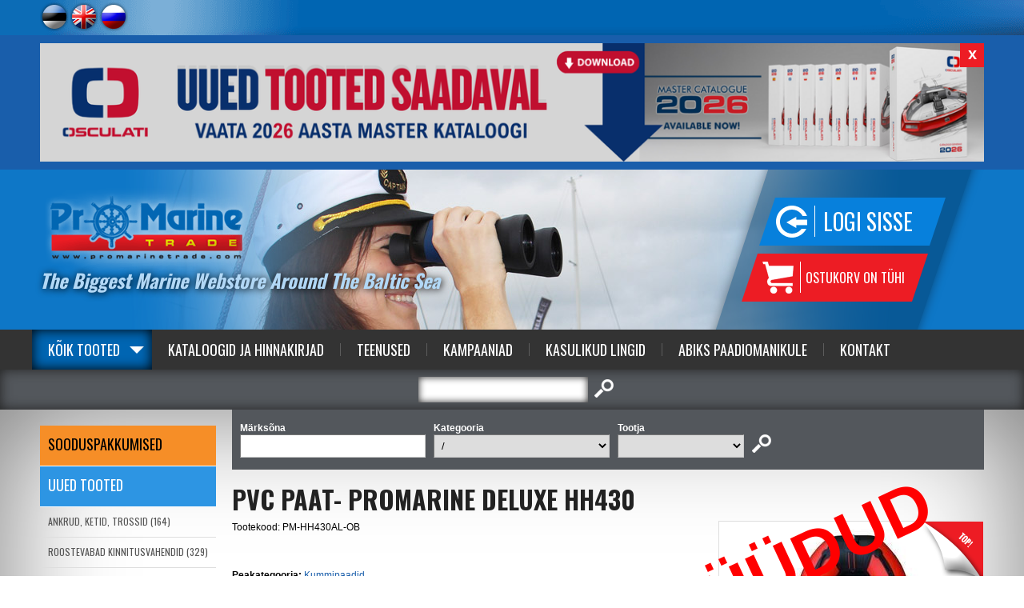

--- FILE ---
content_type: text/html; charset=UTF-8
request_url: https://www.promarinetrade.com/kummipaadid/6713/PVC+PAAT-+PROMARINE+DELUXE+HH430-PM-HH430AL-OB.html
body_size: 35356
content:
<!DOCTYPE html>
<head>


<title>PVC PAAT- PROMARINE DELUXE HH430</title>
<meta http-equiv="Content-Type" content="text/html; charset=utf-8" />



<script>(function(w,d,s,l,i){w[l]=w[l]||[];w[l].push({'gtm.start':
new Date().getTime(),event:'gtm.js'});var f=d.getElementsByTagName(s)[0],
j=d.createElement(s),dl=l!='dataLayer'?'&l='+l:'';j.async=true;j.src=
'https://www.googletagmanager.com/gtm.js?id='+i+dl;f.parentNode.insertBefore(j,f);
})(window,document,'script','dataLayer','GTM-KZGMT29');</script>


<link rel="icon" href="design/design/common/icons/promarine.ico" type="image/ico" /><link rel="shortcut icon" href="design/design/common/icons/promarine.ico" />
<meta name="author" content="BestIT OÜ" />
<meta name="keywords" content="PVC PAAT- PROMARINE DELUXE HH430, Kummipaadid, Pro Marine, Pro Marine Trade, ID: 6713" />
<meta name="description" content="PVC PAAT- PROMARINE DELUXE HH430, Kummipaadid" />

<meta name="verify-paysera" content="5042d9e12a3bc5edb58e911e561d4ec6">

<meta name="geo.region" content="EE" />
<meta name="geo.placename" content="Tallinn" />
<meta name="geo.position" content="59.404777;24.73087" />
<meta name="ICBM" content="59.404777, 24.73087" />




<base href="https://www.promarinetrade.com/" />

<meta name="google-site-verification" content="xxouf_qY-mrsWfqvxE4YxzXnsGBdFJn3YWOpN2T3HEQ" />

<meta name="robots" content="follow,index" />

<script>
var baseDirWithLangAjax = 'https://www.promarinetrade.com/ajaxController';
var lang_id = '1';
</script>


<script type="text/javascript" src="js/jquery/jquery-1.11.2/jquery.js"></script>
<!--
<script type="text/javascript" src="js/jquery/jquery-1.8.2.min.js"></script>
<script type="text/javascript" src="js/jquery_tools/jquery.tools.min.js"></script>
-->

<script type="text/javascript" src="js/functions.js"></script>

<link href="?output=css&amp;windowType=&amp;additional_css=homepage_structure&amp;v=18" rel="stylesheet" type="text/css" />
<link href='//fonts.googleapis.com/css?family=Oswald:400,700' rel='stylesheet' type='text/css' />

<meta name="HandheldFriendly" content="True" />
<meta name="MobileOptimized" content="320" />
<meta name="viewport" content="width=device-width, initial-scale=1.0" /></head>
<body>

<script>
  (function(i,s,o,g,r,a,m){i['GoogleAnalyticsObject']=r;i[r]=i[r]||function(){
  (i[r].q=i[r].q||[]).push(arguments)},i[r].l=1*new Date();a=s.createElement(o),
  m=s.getElementsByTagName(o)[0];a.async=1;a.src=g;m.parentNode.insertBefore(a,m)
  })(window,document,'script','//www.google-analytics.com/analytics.js','ga');

  ga('create', 'UA-8079766-25', 'auto', {
  	'allowLinker': true
 	});
	ga('require', 'linker');
	ga('linker:autoLink', ['foorum.kipper.ee'] );
  ga('send', 'pageview');
</script>







<noscript><iframe src="https://www.googletagmanager.com/ns.html?id=GTM-KZGMT29" height="0" width="0" style="display:none;visibility:hidden"></iframe></noscript>




<div id="top_block_container">
	<div id="top_block">
  	<div id="languages_block">       							
      <span class="c_2"><a   href="/kummipaadid/6713/PVC+PAAT-+PROMARINE+DELUXE+HH430-PM-HH430AL-OB.html" title="Est" id="menu_2" ><img id="menu_img_2" src="bw_client_files/promarine/public/menu/2_2_est.png" border="0" alt="" /></a></span>
         							
      <span class="c_831"><a  onmouseover="changeMenuPicture('menu_img_831','bw_client_files/promarine/public/menu/831_3_eng.png')" onmouseout="changeMenuPicture('menu_img_831','bw_client_files/promarine/public/menu/831_1_eng.png')" href="/inflatable-boats/6713/INFLATABLE+BOAT-+PROMARINE+DELUXE+HH430-PM-HH430AL-OB.html" title="Eng" id="menu_831" ><img id="menu_img_831" src="bw_client_files/promarine/public/menu/831_1_eng.png" border="0" alt="" /></a></span>
         							
      <span class="c_838"><a  onmouseover="changeMenuPicture('menu_img_838','bw_client_files/promarine/public/menu/838_3_rus.png')" onmouseout="changeMenuPicture('menu_img_838','bw_client_files/promarine/public/menu/838_1_rus.png')" href="/ru-inflatable-boats/6713/%D0%9D%D0%90%D0%94%D0%A3%D0%92%D0%9D%D0%90%D0%AF+%D0%9B%D0%9E%D0%94%D0%9A%D0%90-+PROMARINE+DELUXE+HH430-PM-HH430AL-OB.html" title="Rus" id="menu_838" ><img id="menu_img_838" src="bw_client_files/promarine/public/menu/838_1_rus.png" border="0" alt="" /></a></span>
   </div>
    <div id="header_menu_block">
      <div style="float:left; width:150px; height:10px;"></div>
  </div>
  </div>
</div>

<div id="header_banner_container">
	<div id="header_banner_block">
  	<div id="banner_close_button" onclick="closeHeaderBanner();">x</div>
    <a id="banner_3_617" onmouseout="window.status=''" onmouseover="window.status='https://www.promarinetrade.com/?id=1560&pid=3';return true" href="?id=1740&amp;redirect_banner_id=617" target="_blank" ><img src="https://www.promarinetrade.com/cache/promarine/public/banner_img/b1f45_1200x150x0/617_1.png" border="0" width="100%" alt="" /></a><script type="text/javascript">bannerInterval3 = 0;bannersAreMoving3 = true;
		function showBanner3(banner_id,stopBanners)
		{
			if (stopBanners)
			{
				bannersAreMoving3 = false;
			}
		document.getElementById('banner_3_617').style.display='none';

			document.getElementById(banner_id).style.display='';

			if (typeof activateBannerButton3 == 'function')
			{		
				// muudame nupu stiile või mida iganes on vaja teha		
				activateBannerButton3(banner_id);
			}
		}						
		showBanner3('banner_3_617',false);active_banner3 = 'banner_3_617';
bannerInterval3 = 0;
bannersAreMoving3 = true;
function changeBanners3()
{
	setTimeout('_changeBanner3()',bannerInterval3);
}

function _changeBanner3()
{
  if (bannersAreMoving3)
  {
    if (active_banner3 == 'banner_3_617')    {
      bannerInterval3 = 8000;
      banner_to_show3 = "banner_3_617";
      active_banner3 = "banner_3_617";
    }
    showBanner3(banner_to_show3,false);
    setTimeout('_changeBanner3()',bannerInterval3);
  }
}
changeBanners3();
</script>
  </div>
</div>

<div class="header_container header_background_4 header_container_mobile">
  <div id="header_container_inside">  
    <div id="header_block_outside_container">
    
        <div id="logo_block"><a href="?id=2"><img src="https://www.promarinetrade.com/design/design/promarine_2014/common/img/logo.png" border="0" alt=""/></a></div>
        <div class="slogan_block hideInMobile">The Biggest Marine Webstore Around The Baltic Sea</div>
        <div id="buttons_block">
          <div id="login_button_block"><div class="login_button" onclick="document.location='?id=1712'">Logi sisse</div>
</div>
          <div id="shop_cart_button">			<style>
		
		#shop_cart_button
		{
			cursor:default !important;
		}
		
		</style>
		<div class="shop_cart_text">
	  	<table width="100%" border="0" cellspacing="0" cellpadding="0">
	      <tr>
	        <td> Ostukorv on tühi</td>
	      </tr>
	    </table>
	 </div>
	</div>
        </div>

    </div>
  </div>
</div>

<a href="/kummipaadid/6713/PVC+PAAT-+PROMARINE+DELUXE+HH430-PM-HH430AL-OB.html#main_menu" class="mobileMenuOpener">Menüü</a>
<a href="/kummipaadid/6713/PVC+PAAT-+PROMARINE+DELUXE+HH430-PM-HH430AL-OB.html#categoriesMenu" class="categoryMenuOpener">Tootegrupid</a>

<div id="main_menu" class="menuAndSearchContainer">
	<a href="/kummipaadid/6713/PVC+PAAT-+PROMARINE+DELUXE+HH430-PM-HH430AL-OB.html#close" class="close">Sulge</a>
  <div id="main_menu_container">
    <div id="main_menu_block">	  	      <span class="c_1602"><a   href="tooted" class="menu_1_first menu_1_first_active" title="Kõik tooted" id="menu_1602" >Kõik tooted</a></span>
       	  		  	 		<span class="c_1560"><a   href="tootekataloogid" class="menu_1" title="Kataloogid ja Hinnakirjad" id="menu_1560" >Kataloogid ja Hinnakirjad</a></span>
     	  	  		      	<span class="c_1561"><a   href="teenused" class="menu_1_with_border" title="Teenused" id="menu_1561" >Teenused</a></span>
        	  		      	<span class="c_1647"><a   href="kampaaniad" class="menu_1_with_border" target="_blank" title="Kampaaniad" id="menu_1647" >Kampaaniad</a></span>
        	  		      	<span class="c_1704"><a   href="kasulikud_lingid" class="menu_1_with_border" title="Kasulikud Lingid" id="menu_1704" >Kasulikud Lingid</a></span>
        	  		      	<span class="c_1766"><a   href="abiks_paadiomanikule" class="menu_1_with_border" title="Abiks Paadiomanikule" id="menu_1766" >Abiks Paadiomanikule</a></span>
        	  		      	<span class="c_1568"><a   href="kontakt" class="menu_1_with_border" title="Kontakt" id="menu_1568" >Kontakt</a></span>
        </div>
  </div>
</div>

<div id="search_container">
  <div id="search_block"><script type="text/javascript">
var kipperSearchUrlPrefix = "http://foorum.kipper.ee/search.php?terms=any&author=&sc=1&sf=all&sk=t&sd=d&sr=posts&st=0&ch=300&t=0&submit=Search&keywords=";

function mySearch(returnTrue)
{
	document.getElementById("searchForm2").setAttribute("action","");
	document.getElementById("searchForm2").setAttribute("target","");
	document.getElementById("searchForm2").setAttribute("method","get");		
	var tmp = document.getElementsByName("search_type");
	if (tmp[1].checked)
	{
		var url = kipperSearchUrlPrefix+encodeURIComponent(document.getElementById("keyword").value);		
		document.getElementById("searchForm2").setAttribute("action",url);
		//document.getElementById("searchForm2").setAttribute("target","_blank");
		document.getElementById("searchForm2").setAttribute("method","post");		
	}
	else
	{
		document.getElementById("searchForm2").submit();
	}
	if (returnTrue)
	{
		return true;
	}
}

</script>
<form method="get" action="" id="searchForm2" name="searchForm2" style="padding:0px; margin:0px;" onsubmit="return mySearch(true)">
<input type="hidden" name="id" value="640" />
<table border="0" cellspacing="0" cellpadding="0" align="center">
  <tr>
  	                    <td style="padding-left:10px;" height="50">
    	<table border="0" cellspacing="0" cellpadding="0" align="center">
        <tr>
          <td><input type="text" id="keyword" name="keyword" class="search_form" value="" /></td>
          <td align="center" style="padding-left:8px;"><input type="image" src="https://www.promarinetrade.com/design/design/promarine_2014/common/img/search.png" alt="otsi" title="otsi" /></td>
        </tr>
      </table>
    </td>
  </tr>
</table>
</form></div>
</div>

<div id="main_container">
	<div id="main_block">
          
    <div id="left_block_wide">
      <div id="categoriesMenu" class="category_menu_block"><a href="/kummipaadid/6713/PVC+PAAT-+PROMARINE+DELUXE+HH430-PM-HH430AL-OB.html#close" class="close">Sulge</a>

<script type="text/javascript">
function changeElementClass(elementID,className)
{
	document.getElementById(elementID).className = className;
}
</script>


	<div class="product_meny_background_special" style="padding-top:15px; padding-bottom:15px;" onclick="document.location='https://www.promarinetrade.com/sooduspakkumised'"><a href="https://www.promarinetrade.com/sooduspakkumised" class="category_menu_1_special" style="font-size:18px;">SOODUSPAKKUMISED</a></div>
	<div class="product_meny_background_new" style="padding-top:15px; padding-bottom:15px;" onclick="document.location='https://www.promarinetrade.com/uued-tooted'"><a href="https://www.promarinetrade.com/uued-tooted" class="category_menu_1_new" style="font-size:18px;">Uued tooted</a></div>

	<div id="webMenu">
                <div onclick="document.location='https://www.promarinetrade.com/ankrud-ketid-trossid/'" onmouseout="openSubMenu('23',false)" onmouseover="openSubMenu('23',true)">
        
      <div class="product_meny_background" id="menuTd23">
        <a href="https://www.promarinetrade.com/ankrud-ketid-trossid/" id="o23" class="category_menu_1">ANKRUD, KETID, TROSSID (164)</a>
      </div>
      
            <div id="subMenu_div_23" style="display:none; position:absolute; margin-left:220px; width:240px; margin-top:-38px; border-top:1px solid #dedede;" class="category_sub_menu">
                <div onclick="document.location='https://www.promarinetrade.com/ankrud/'">	
          <div id="subMenuTd_117" class="popup_subMenu_background" onmouseout="changeSubMenuBack('117',false)" onmouseover="changeSubMenuBack('117',true)"><a href="https://www.promarinetrade.com/ankrud/" id="subMenu_id_117" class="popup_menu">Ankrud (76)</a></div>
        </div>
                <div onclick="document.location='https://www.promarinetrade.com/ankruvintsid/'">	
          <div id="subMenuTd_186" class="popup_subMenu_background" onmouseout="changeSubMenuBack('186',false)" onmouseover="changeSubMenuBack('186',true)"><a href="https://www.promarinetrade.com/ankruvintsid/" id="subMenu_id_186" class="popup_menu">Ankruvintsid (17)</a></div>
        </div>
                <div onclick="document.location='https://www.promarinetrade.com/ankrutarvikud-ankruotsad-ketid-ketijuhikud/'">	
          <div id="subMenuTd_99" class="popup_subMenu_background" onmouseout="changeSubMenuBack('99',false)" onmouseover="changeSubMenuBack('99',true)"><a href="https://www.promarinetrade.com/ankrutarvikud-ankruotsad-ketid-ketijuhikud/" id="subMenu_id_99" class="popup_menu">Ankrutarvikud, Ankruotsad, Ketid, Ketijuhikud (31)</a></div>
        </div>
                <div onclick="document.location='https://www.promarinetrade.com/trossid-trossilukud-ja-otsikud-labiviigud/'">	
          <div id="subMenuTd_98" class="popup_subMenu_background" onmouseout="changeSubMenuBack('98',false)" onmouseover="changeSubMenuBack('98',true)"><a href="https://www.promarinetrade.com/trossid-trossilukud-ja-otsikud-labiviigud/" id="subMenu_id_98" class="popup_menu">Trossid, Trossilukud ja otsikud, Läbiviigud (45)</a></div>
        </div>
              </div>
          
    </div>
          
        
                    <div onclick="document.location='https://www.promarinetrade.com/roostevabad-kinnitusvahendid/'" onmouseout="openSubMenu('17',false)" onmouseover="openSubMenu('17',true)">
        
      <div class="product_meny_background" id="menuTd17">
        <a href="https://www.promarinetrade.com/roostevabad-kinnitusvahendid/" id="o17" class="category_menu_1">ROOSTEVABAD KINNITUSVAHENDID (329)</a>
      </div>
      
            <div id="subMenu_div_17" style="display:none; position:absolute; margin-left:220px; width:240px; margin-top:-38px; border-top:1px solid #dedede;" class="category_sub_menu">
                <div onclick="document.location='https://www.promarinetrade.com/seeklid-karabiinhaagid-poorlid/'">	
          <div id="subMenuTd_18" class="popup_subMenu_background" onmouseout="changeSubMenuBack('18',false)" onmouseover="changeSubMenuBack('18',true)"><a href="https://www.promarinetrade.com/seeklid-karabiinhaagid-poorlid/" id="subMenu_id_18" class="popup_menu">Seeklid, Karabiinhaagid, Pöörlid (75)</a></div>
        </div>
                <div onclick="document.location='https://www.promarinetrade.com/talrepid/'">	
          <div id="subMenuTd_19" class="popup_subMenu_background" onmouseout="changeSubMenuBack('19',false)" onmouseover="changeSubMenuBack('19',true)"><a href="https://www.promarinetrade.com/talrepid/" id="subMenu_id_19" class="popup_menu">Talrepid (25)</a></div>
        </div>
                <div onclick="document.location='https://www.promarinetrade.com/o-rongad-u-poldid-kinnitusaasad/'">	
          <div id="subMenuTd_40" class="popup_subMenu_background" onmouseout="changeSubMenuBack('40',false)" onmouseover="changeSubMenuBack('40',true)"><a href="https://www.promarinetrade.com/o-rongad-u-poldid-kinnitusaasad/" id="subMenu_id_40" class="popup_menu">O-Rõngad, U-Poldid, Kinnitusaasad (43)</a></div>
        </div>
                <div onclick="document.location='https://www.promarinetrade.com/kinnitusklambrid/'">	
          <div id="subMenuTd_153" class="popup_subMenu_background" onmouseout="changeSubMenuBack('153',false)" onmouseover="changeSubMenuBack('153',true)"><a href="https://www.promarinetrade.com/kinnitusklambrid/" id="subMenu_id_153" class="popup_menu">Kinnitusklambrid (15)</a></div>
        </div>
                <div onclick="document.location='https://www.promarinetrade.com/poldid_koos_mutriga/'">	
          <div id="subMenuTd_207" class="popup_subMenu_background" onmouseout="changeSubMenuBack('207',false)" onmouseover="changeSubMenuBack('207',true)"><a href="https://www.promarinetrade.com/poldid_koos_mutriga/" id="subMenu_id_207" class="popup_menu">Poldid koos mutriga (84)</a></div>
        </div>
                <div onclick="document.location='https://www.promarinetrade.com/kruvid/'">	
          <div id="subMenuTd_25" class="popup_subMenu_background" onmouseout="changeSubMenuBack('25',false)" onmouseover="changeSubMenuBack('25',true)"><a href="https://www.promarinetrade.com/kruvid/" id="subMenu_id_25" class="popup_menu">Kruvid (54)</a></div>
        </div>
                <div onclick="document.location='https://www.promarinetrade.com/splindid/'">	
          <div id="subMenuTd_208" class="popup_subMenu_background" onmouseout="changeSubMenuBack('208',false)" onmouseover="changeSubMenuBack('208',true)"><a href="https://www.promarinetrade.com/splindid/" id="subMenu_id_208" class="popup_menu">Splindid (5)</a></div>
        </div>
                <div onclick="document.location='https://www.promarinetrade.com/seibid-vedruseibid/'">	
          <div id="subMenuTd_209" class="popup_subMenu_background" onmouseout="changeSubMenuBack('209',false)" onmouseover="changeSubMenuBack('209',true)"><a href="https://www.promarinetrade.com/seibid-vedruseibid/" id="subMenu_id_209" class="popup_menu">Seibid, Vedruseibid (10)</a></div>
        </div>
                <div onclick="document.location='https://www.promarinetrade.com/mutrid_liblikmutrid/'">	
          <div id="subMenuTd_210" class="popup_subMenu_background" onmouseout="changeSubMenuBack('210',false)" onmouseover="changeSubMenuBack('210',true)"><a href="https://www.promarinetrade.com/mutrid_liblikmutrid/" id="subMenu_id_210" class="popup_menu">Mutrid, Liblikmutrid (18)</a></div>
        </div>
              </div>
          
    </div>
          
        
                    <div onclick="document.location='https://www.promarinetrade.com/koied-noorid-vendrid-poid/'" onmouseout="openSubMenu('20',false)" onmouseover="openSubMenu('20',true)">
        
      <div class="product_meny_background" id="menuTd20">
        <a href="https://www.promarinetrade.com/koied-noorid-vendrid-poid/" id="o20" class="category_menu_1">OTSAD, LIINID, VENDRID, POID (223)</a>
      </div>
      
            <div id="subMenu_div_20" style="display:none; position:absolute; margin-left:220px; width:240px; margin-top:-38px; border-top:1px solid #dedede;" class="category_sub_menu">
                <div onclick="document.location='https://www.promarinetrade.com/sunteetilised-ja-punutud-otsad-ankruotsad/'">	
          <div id="subMenuTd_69" class="popup_subMenu_background" onmouseout="changeSubMenuBack('69',false)" onmouseover="changeSubMenuBack('69',true)"><a href="https://www.promarinetrade.com/sunteetilised-ja-punutud-otsad-ankruotsad/" id="subMenu_id_69" class="popup_menu">Sünteetilised ja punutud otsad, Ankruotsad (49)</a></div>
        </div>
                <div onclick="document.location='https://www.promarinetrade.com/otste-amortisaatorid-otsa-leevendid/'">	
          <div id="subMenuTd_159" class="popup_subMenu_background" onmouseout="changeSubMenuBack('159',false)" onmouseover="changeSubMenuBack('159',true)"><a href="https://www.promarinetrade.com/otste-amortisaatorid-otsa-leevendid/" id="subMenu_id_159" class="popup_menu">Otste amortisaatorid, Otsa leevendid (15)</a></div>
        </div>
                <div onclick="document.location='https://www.promarinetrade.com/kummipaelad-kinnitusrihmad/'">	
          <div id="subMenuTd_126" class="popup_subMenu_background" onmouseout="changeSubMenuBack('126',false)" onmouseover="changeSubMenuBack('126',true)"><a href="https://www.promarinetrade.com/kummipaelad-kinnitusrihmad/" id="subMenu_id_126" class="popup_menu">Kummipaelad, Kinnitusrihmad (15)</a></div>
        </div>
                <div onclick="document.location='https://www.promarinetrade.com/pleissimistarbed-purjete-parandus/'">	
          <div id="subMenuTd_70" class="popup_subMenu_background" onmouseout="changeSubMenuBack('70',false)" onmouseover="changeSubMenuBack('70',true)"><a href="https://www.promarinetrade.com/pleissimistarbed-purjete-parandus/" id="subMenu_id_70" class="popup_menu">Pleissimistarbed, Purjete parandus (28)</a></div>
        </div>
                <div onclick="document.location='https://www.promarinetrade.com/vendrid-vendrikatted/'">	
          <div id="subMenuTd_72" class="popup_subMenu_background" onmouseout="changeSubMenuBack('72',false)" onmouseover="changeSubMenuBack('72',true)"><a href="https://www.promarinetrade.com/vendrid-vendrikatted/" id="subMenu_id_72" class="popup_menu">Vendrid, Vendrikatted, Vendrikorvid (94)</a></div>
        </div>
                <div onclick="document.location='https://www.promarinetrade.com/poid/'">	
          <div id="subMenuTd_109" class="popup_subMenu_background" onmouseout="changeSubMenuBack('109',false)" onmouseover="changeSubMenuBack('109',true)"><a href="https://www.promarinetrade.com/poid/" id="subMenu_id_109" class="popup_menu">Poid (20)</a></div>
        </div>
              </div>
          
    </div>
          
        
                    <div onclick="document.location='https://www.promarinetrade.com/paastevahendid/'" onmouseout="openSubMenu('5',false)" onmouseover="openSubMenu('5',true)">
        
      <div class="product_meny_background" id="menuTd5">
        <a href="https://www.promarinetrade.com/paastevahendid/" id="o5" class="category_menu_1">PÄÄSTEVAHENDID (280)</a>
      </div>
      
            <div id="subMenu_div_5" style="display:none; position:absolute; margin-left:220px; width:240px; margin-top:-38px; border-top:1px solid #dedede;" class="category_sub_menu">
                <div onclick="document.location='https://www.promarinetrade.com/paasteparved-paasterongad/'">	
          <div id="subMenuTd_11" class="popup_subMenu_background" onmouseout="changeSubMenuBack('11',false)" onmouseover="changeSubMenuBack('11',true)"><a href="https://www.promarinetrade.com/paasteparved-paasterongad/" id="subMenu_id_11" class="popup_menu">Päästeparved, Päästerõngad (47)</a></div>
        </div>
                <div onclick="document.location='https://www.promarinetrade.com/paastevestid-ohutusvestid/'">	
          <div id="subMenuTd_13" class="popup_subMenu_background" onmouseout="changeSubMenuBack('13',false)" onmouseover="changeSubMenuBack('13',true)"><a href="https://www.promarinetrade.com/paastevestid-ohutusvestid/" id="subMenu_id_13" class="popup_menu">Päästevestid, Ohutusvestid (143)</a></div>
        </div>
                <div onclick="document.location='https://www.promarinetrade.com/signaalraketid-ja-margid/'">	
          <div id="subMenuTd_112" class="popup_subMenu_background" onmouseout="changeSubMenuBack('112',false)" onmouseover="changeSubMenuBack('112',true)"><a href="https://www.promarinetrade.com/signaalraketid-ja-margid/" id="subMenu_id_112" class="popup_menu">Signaalraketid- ja märgid (25)</a></div>
        </div>
                <div onclick="document.location='https://www.promarinetrade.com/tulekustutusvahendid-esmaabivahendid/'">	
          <div id="subMenuTd_14" class="popup_subMenu_background" onmouseout="changeSubMenuBack('14',false)" onmouseover="changeSubMenuBack('14',true)"><a href="https://www.promarinetrade.com/tulekustutusvahendid-esmaabivahendid/" id="subMenu_id_14" class="popup_menu">Tulekustutusvahendid, Esmaabivahendid (12)</a></div>
        </div>
                <div onclick="document.location='https://www.promarinetrade.com/muu-paastevarustus/'">	
          <div id="subMenuTd_64" class="popup_subMenu_background" onmouseout="changeSubMenuBack('64',false)" onmouseover="changeSubMenuBack('64',true)"><a href="https://www.promarinetrade.com/muu-paastevarustus/" id="subMenu_id_64" class="popup_menu">Muu pääste- ja ohutusvarustus (49)</a></div>
        </div>
              </div>
          
    </div>
          
        
                    <div onclick="document.location='https://www.promarinetrade.com/mereelektroonika/'" onmouseout="openSubMenu('148',false)" onmouseover="openSubMenu('148',true)">
        
      <div class="product_meny_background" id="menuTd148">
        <a href="https://www.promarinetrade.com/mereelektroonika/" id="o148" class="category_menu_1">MEREELEKTROONIKA (171)</a>
      </div>
      
            <div id="subMenu_div_148" style="display:none; position:absolute; margin-left:220px; width:240px; margin-top:-38px; border-top:1px solid #dedede;" class="category_sub_menu">
                <div onclick="document.location='https://www.promarinetrade.com/kaardiplotterid-sonarid/'">	
          <div id="subMenuTd_129" class="popup_subMenu_background" onmouseout="changeSubMenuBack('129',false)" onmouseover="changeSubMenuBack('129',true)"><a href="https://www.promarinetrade.com/kaardiplotterid-sonarid/" id="subMenu_id_129" class="popup_menu">Kaardiplotterid, Sonarid (38)</a></div>
        </div>
                <div onclick="document.location='https://www.promarinetrade.com/plotterite-andurite-lisad-kinnitused/'">	
          <div id="subMenuTd_204" class="popup_subMenu_background" onmouseout="changeSubMenuBack('204',false)" onmouseover="changeSubMenuBack('204',true)"><a href="https://www.promarinetrade.com/plotterite-andurite-lisad-kinnitused/" id="subMenu_id_204" class="popup_menu">Lisad ja Kinnitused Plotteritele, Sonaritele, Anduritele (4)</a></div>
        </div>
                <div onclick="document.location='https://www.promarinetrade.com/instrumendid/'">	
          <div id="subMenuTd_128" class="popup_subMenu_background" onmouseout="changeSubMenuBack('128',false)" onmouseover="changeSubMenuBack('128',true)"><a href="https://www.promarinetrade.com/instrumendid/" id="subMenu_id_128" class="popup_menu">Instrumendid (14)</a></div>
        </div>
                <div onclick="document.location='https://www.promarinetrade.com/vhf-raadiosaatjad/'">	
          <div id="subMenuTd_127" class="popup_subMenu_background" onmouseout="changeSubMenuBack('127',false)" onmouseover="changeSubMenuBack('127',true)"><a href="https://www.promarinetrade.com/vhf-raadiosaatjad/" id="subMenu_id_127" class="popup_menu">VHF Raadiosaatjad, AIS Seadmed (30)</a></div>
        </div>
                <div onclick="document.location='https://www.promarinetrade.com/radarid/'">	
          <div id="subMenuTd_211" class="popup_subMenu_background" onmouseout="changeSubMenuBack('211',false)" onmouseover="changeSubMenuBack('211',true)"><a href="https://www.promarinetrade.com/radarid/" id="subMenu_id_211" class="popup_menu">Radarid (5)</a></div>
        </div>
                <div onclick="document.location='https://www.promarinetrade.com/antennid-antennikinnitused/'">	
          <div id="subMenuTd_160" class="popup_subMenu_background" onmouseout="changeSubMenuBack('160',false)" onmouseover="changeSubMenuBack('160',true)"><a href="https://www.promarinetrade.com/antennid-antennikinnitused/" id="subMenu_id_160" class="popup_menu">Antennid, Antennikinnitused (20)</a></div>
        </div>
                <div onclick="document.location='https://www.promarinetrade.com/veekindlad-kolarid/'">	
          <div id="subMenuTd_87" class="popup_subMenu_background" onmouseout="changeSubMenuBack('87',false)" onmouseover="changeSubMenuBack('87',true)"><a href="https://www.promarinetrade.com/veekindlad-kolarid/" id="subMenu_id_87" class="popup_menu">Veekindlad kõlarid, Audio-Video Seadmed (46)</a></div>
        </div>
                <div onclick="document.location='https://www.promarinetrade.com/nmea200_kaablid/'">	
          <div id="subMenuTd_180" class="popup_subMenu_background" onmouseout="changeSubMenuBack('180',false)" onmouseover="changeSubMenuBack('180',true)"><a href="https://www.promarinetrade.com/nmea200_kaablid/" id="subMenu_id_180" class="popup_menu">NMEA 2000 Ühenduskaablid ja pistikud (15)</a></div>
        </div>
              </div>
          
    </div>
          
        
                    <div onclick="document.location='https://www.promarinetrade.com/navigatsiooni-vahendid/'" onmouseout="openSubMenu('24',false)" onmouseover="openSubMenu('24',true)">
        
      <div class="product_meny_background" id="menuTd24">
        <a href="https://www.promarinetrade.com/navigatsiooni-vahendid/" id="o24" class="category_menu_1">NAVIGATSIOONIVAHENDID (171)</a>
      </div>
      
            <div id="subMenu_div_24" style="display:none; position:absolute; margin-left:220px; width:240px; margin-top:-38px; border-top:1px solid #dedede;" class="category_sub_menu">
                <div onclick="document.location='https://www.promarinetrade.com/binoklid/'">	
          <div id="subMenuTd_55" class="popup_subMenu_background" onmouseout="changeSubMenuBack('55',false)" onmouseover="changeSubMenuBack('55',true)"><a href="https://www.promarinetrade.com/binoklid/" id="subMenu_id_55" class="popup_menu">Binoklid, Vaatlusseadmed (30)</a></div>
        </div>
                <div onclick="document.location='https://www.promarinetrade.com/kompassid/'">	
          <div id="subMenuTd_184" class="popup_subMenu_background" onmouseout="changeSubMenuBack('184',false)" onmouseover="changeSubMenuBack('184',true)"><a href="https://www.promarinetrade.com/kompassid/" id="subMenu_id_184" class="popup_menu">Kompassid (23)</a></div>
        </div>
                <div onclick="document.location='https://www.promarinetrade.com/allveedroonid/'">	
          <div id="subMenuTd_214" class="popup_subMenu_background" onmouseout="changeSubMenuBack('214',false)" onmouseover="changeSubMenuBack('214',true)"><a href="https://www.promarinetrade.com/allveedroonid/" id="subMenu_id_214" class="popup_menu">Allveedroonid (10)</a></div>
        </div>
                <div onclick="document.location='https://www.promarinetrade.com/kellad-baromeetrid-hugromeetrid/'">	
          <div id="subMenuTd_47" class="popup_subMenu_background" onmouseout="changeSubMenuBack('47',false)" onmouseover="changeSubMenuBack('47',true)"><a href="https://www.promarinetrade.com/kellad-baromeetrid-hugromeetrid/" id="subMenu_id_47" class="popup_menu">Kellad, Baromeetrid, Hügromeetrid, Ilmajaamad (24)</a></div>
        </div>
                <div onclick="document.location='https://www.promarinetrade.com/kaekellad-sportkellad/'">	
          <div id="subMenuTd_135" class="popup_subMenu_background" onmouseout="changeSubMenuBack('135',false)" onmouseover="changeSubMenuBack('135',true)"><a href="https://www.promarinetrade.com/kaekellad-sportkellad/" id="subMenu_id_135" class="popup_menu">Käekellad, Sportkellad, Purjetamiskellad (23)</a></div>
        </div>
                <div onclick="document.location='https://www.promarinetrade.com/ruuporid-udupasunad-viled-laevakellad/'">	
          <div id="subMenuTd_63" class="popup_subMenu_background" onmouseout="changeSubMenuBack('63',false)" onmouseover="changeSubMenuBack('63',true)"><a href="https://www.promarinetrade.com/ruuporid-udupasunad-viled-laevakellad/" id="subMenu_id_63" class="popup_menu">Ruuporid, Udupasunad, Viled, Laevakellad (24)</a></div>
        </div>
                <div onclick="document.location='https://www.promarinetrade.com/tuulemootjad-tuulelipud-radaripeeglid/'">	
          <div id="subMenuTd_110" class="popup_subMenu_background" onmouseout="changeSubMenuBack('110',false)" onmouseover="changeSubMenuBack('110',true)"><a href="https://www.promarinetrade.com/tuulemootjad-tuulelipud-radaripeeglid/" id="subMenu_id_110" class="popup_menu">Tuulemõõtjad, Tuulelipud, Radaripeeglid (17)</a></div>
        </div>
                <div onclick="document.location='https://www.promarinetrade.com/muud-navigatsiooni-abivahendid/'">	
          <div id="subMenuTd_65" class="popup_subMenu_background" onmouseout="changeSubMenuBack('65',false)" onmouseover="changeSubMenuBack('65',true)"><a href="https://www.promarinetrade.com/muud-navigatsiooni-abivahendid/" id="subMenu_id_65" class="popup_menu">Muud navigatsiooni abivahendid (20)</a></div>
        </div>
              </div>
          
    </div>
          
        
                    <div onclick="document.location='https://www.promarinetrade.com/navigatsioonituled-lambid/'" onmouseout="openSubMenu('15',false)" onmouseover="openSubMenu('15',true)">
        
      <div class="product_meny_background" id="menuTd15">
        <a href="https://www.promarinetrade.com/navigatsioonituled-lambid/" id="o15" class="category_menu_1">NAVIGATSIOONITULED, LAMBID (131)</a>
      </div>
      
            <div id="subMenu_div_15" style="display:none; position:absolute; margin-left:220px; width:240px; margin-top:-38px; border-top:1px solid #dedede;" class="category_sub_menu">
                <div onclick="document.location='https://www.promarinetrade.com/navigatsioonituled/'">	
          <div id="subMenuTd_29" class="popup_subMenu_background" onmouseout="changeSubMenuBack('29',false)" onmouseover="changeSubMenuBack('29',true)"><a href="https://www.promarinetrade.com/navigatsioonituled/" id="subMenu_id_29" class="popup_menu">Navigatsioonituled (81)</a></div>
        </div>
                <div onclick="document.location='https://www.promarinetrade.com/prozhektorid-taskulambid/'">	
          <div id="subMenuTd_30" class="popup_subMenu_background" onmouseout="changeSubMenuBack('30',false)" onmouseover="changeSubMenuBack('30',true)"><a href="https://www.promarinetrade.com/prozhektorid-taskulambid/" id="subMenu_id_30" class="popup_menu">Prožektorid, Taskulambid (27)</a></div>
        </div>
                <div onclick="document.location='https://www.promarinetrade.com/navigatsioonitulede-pirn/'">	
          <div id="subMenuTd_232" class="popup_subMenu_background" onmouseout="changeSubMenuBack('232',false)" onmouseover="changeSubMenuBack('232',true)"><a href="https://www.promarinetrade.com/navigatsioonitulede-pirn/" id="subMenu_id_232" class="popup_menu">Navigatsioonitulede pirnid (22)</a></div>
        </div>
              </div>
          
    </div>
          
        
                    <div onclick="document.location='https://www.promarinetrade.com/elektritarvikud/'" onmouseout="openSubMenu('16',false)" onmouseover="openSubMenu('16',true)">
        
      <div class="product_meny_background" id="menuTd16">
        <a href="https://www.promarinetrade.com/elektritarvikud/" id="o16" class="category_menu_1">ELEKTRITARVIKUD (227)</a>
      </div>
      
            <div id="subMenu_div_16" style="display:none; position:absolute; margin-left:220px; width:240px; margin-top:-38px; border-top:1px solid #dedede;" class="category_sub_menu">
                <div onclick="document.location='https://www.promarinetrade.com/akud-akulaadijad-inverterid/'">	
          <div id="subMenuTd_28" class="popup_subMenu_background" onmouseout="changeSubMenuBack('28',false)" onmouseover="changeSubMenuBack('28',true)"><a href="https://www.promarinetrade.com/akud-akulaadijad-inverterid/" id="subMenu_id_28" class="popup_menu">Akud, Akulaadijad, Inverterid (47)</a></div>
        </div>
                <div onclick="document.location='https://www.promarinetrade.com/paikesepaneelid/'">	
          <div id="subMenuTd_170" class="popup_subMenu_background" onmouseout="changeSubMenuBack('170',false)" onmouseover="changeSubMenuBack('170',true)"><a href="https://www.promarinetrade.com/paikesepaneelid/" id="subMenu_id_170" class="popup_menu">Päikesepaneelid, Tuulegeneraatorid (14)</a></div>
        </div>
                <div onclick="document.location='https://www.promarinetrade.com/elektrikaablid/'">	
          <div id="subMenuTd_181" class="popup_subMenu_background" onmouseout="changeSubMenuBack('181',false)" onmouseover="changeSubMenuBack('181',true)"><a href="https://www.promarinetrade.com/elektrikaablid/" id="subMenu_id_181" class="popup_menu">Elektrikaablid, Kaldavoolukaablid (19)</a></div>
        </div>
                <div onclick="document.location='https://www.promarinetrade.com/kaitsmeplokid_kaitsmed_terminalid/'">	
          <div id="subMenuTd_217" class="popup_subMenu_background" onmouseout="changeSubMenuBack('217',false)" onmouseover="changeSubMenuBack('217',true)"><a href="https://www.promarinetrade.com/kaitsmeplokid_kaitsmed_terminalid/" id="subMenu_id_217" class="popup_menu">Kaitsmeplokid, Kaitsmed, Terminalid (34)</a></div>
        </div>
                <div onclick="document.location='https://www.promarinetrade.com/pistikupesad-lulitid-lulitipaneelid/'">	
          <div id="subMenuTd_32" class="popup_subMenu_background" onmouseout="changeSubMenuBack('32',false)" onmouseover="changeSubMenuBack('32',true)"><a href="https://www.promarinetrade.com/pistikupesad-lulitid-lulitipaneelid/" id="subMenu_id_32" class="popup_menu">Pistikupesad, Lülitid, Lülitipaneelid (121)</a></div>
        </div>
              </div>
          
    </div>
          
        
                    <div onclick="document.location='https://www.promarinetrade.com/pumbad-ja-sanitaartarvikud/'" onmouseout="openSubMenu('51',false)" onmouseover="openSubMenu('51',true)">
        
      <div class="product_meny_background" id="menuTd51">
        <a href="https://www.promarinetrade.com/pumbad-ja-sanitaartarvikud/" id="o51" class="category_menu_1">PUMBAD JA SANITAARTARVIKUD (167)</a>
      </div>
      
            <div id="subMenu_div_51" style="display:none; position:absolute; margin-left:220px; width:240px; margin-top:-38px; border-top:1px solid #dedede;" class="category_sub_menu">
                <div onclick="document.location='https://www.promarinetrade.com/elektrilised-pumbad-pilsipumbad/'">	
          <div id="subMenuTd_56" class="popup_subMenu_background" onmouseout="changeSubMenuBack('56',false)" onmouseover="changeSubMenuBack('56',true)"><a href="https://www.promarinetrade.com/elektrilised-pumbad-pilsipumbad/" id="subMenu_id_56" class="popup_menu">Elektrilised pumbad, Pilsipumbad (67)</a></div>
        </div>
                <div onclick="document.location='https://www.promarinetrade.com/kasi-ja-jalgpumbad-hauskarid/'">	
          <div id="subMenuTd_106" class="popup_subMenu_background" onmouseout="changeSubMenuBack('106',false)" onmouseover="changeSubMenuBack('106',true)"><a href="https://www.promarinetrade.com/kasi-ja-jalgpumbad-hauskarid/" id="subMenu_id_106" class="popup_menu">Käsi- ja jalgpumbad, Hauskarid (23)</a></div>
        </div>
                <div onclick="document.location='https://www.promarinetrade.com/kraanikausid-wc-potid-sanitaartarvikud/'">	
          <div id="subMenuTd_58" class="popup_subMenu_background" onmouseout="changeSubMenuBack('58',false)" onmouseover="changeSubMenuBack('58',true)"><a href="https://www.promarinetrade.com/kraanikausid-wc-potid-sanitaartarvikud/" id="subMenu_id_58" class="popup_menu">Kraanikausid, WC potid, Sanitaartarvikud (30)</a></div>
        </div>
                <div onclick="document.location='https://www.promarinetrade.com/veepaagid/'">	
          <div id="subMenuTd_182" class="popup_subMenu_background" onmouseout="changeSubMenuBack('182',false)" onmouseover="changeSubMenuBack('182',true)"><a href="https://www.promarinetrade.com/veepaagid/" id="subMenu_id_182" class="popup_menu">Veepaagid (25)</a></div>
        </div>
                <div onclick="document.location='https://www.promarinetrade.com/kasidushid_dushikomplektid/'">	
          <div id="subMenuTd_173" class="popup_subMenu_background" onmouseout="changeSubMenuBack('173',false)" onmouseover="changeSubMenuBack('173',true)"><a href="https://www.promarinetrade.com/kasidushid_dushikomplektid/" id="subMenu_id_173" class="popup_menu">Käsiduššid, Duššikomplektid (10)</a></div>
        </div>
                <div onclick="document.location='https://www.promarinetrade.com/toruliitmikud-kraanid-filtrid/'">	
          <div id="subMenuTd_100" class="popup_subMenu_background" onmouseout="changeSubMenuBack('100',false)" onmouseover="changeSubMenuBack('100',true)"><a href="https://www.promarinetrade.com/toruliitmikud-kraanid-filtrid/" id="subMenu_id_100" class="popup_menu">Toruliitmikud, Kraanid, Filtrid (26)</a></div>
        </div>
              </div>
          
    </div>
          
        
                    <div onclick="document.location='https://www.promarinetrade.com/kutteseadmed-jahutusseadmed/'" onmouseout="openSubMenu('155',false)" onmouseover="openSubMenu('155',true)">
        
      <div class="product_meny_background" id="menuTd155">
        <a href="https://www.promarinetrade.com/kutteseadmed-jahutusseadmed/" id="o155" class="category_menu_1">KÜTTESEADMED, JAHUTUSSEADMED (66)</a>
      </div>
      
            <div id="subMenu_div_155" style="display:none; position:absolute; margin-left:220px; width:240px; margin-top:-38px; border-top:1px solid #dedede;" class="category_sub_menu">
                <div onclick="document.location='https://www.promarinetrade.com/kulmikud-boilerid-pliidid/'">	
          <div id="subMenuTd_152" class="popup_subMenu_background" onmouseout="changeSubMenuBack('152',false)" onmouseover="changeSubMenuBack('152',true)"><a href="https://www.promarinetrade.com/kulmikud-boilerid-pliidid/" id="subMenu_id_152" class="popup_menu">Külmikud, Boilerid, Pliidid (30)</a></div>
        </div>
                <div onclick="document.location='https://www.promarinetrade.com/kyttesusteemid/'">	
          <div id="subMenuTd_156" class="popup_subMenu_background" onmouseout="changeSubMenuBack('156',false)" onmouseover="changeSubMenuBack('156',true)"><a href="https://www.promarinetrade.com/kyttesusteemid/" id="subMenu_id_156" class="popup_menu">Küttesüsteemid (8)</a></div>
        </div>
                <div onclick="document.location='https://www.promarinetrade.com/ventilatsioonitarvikud/'">	
          <div id="subMenuTd_94" class="popup_subMenu_background" onmouseout="changeSubMenuBack('94',false)" onmouseover="changeSubMenuBack('94',true)"><a href="https://www.promarinetrade.com/ventilatsioonitarvikud/" id="subMenu_id_94" class="popup_menu">Ventilatsioonitarvikud (28)</a></div>
        </div>
              </div>
          
    </div>
          
        
                    <div onclick="document.location='https://www.promarinetrade.com/tekivarustus-ja-abivahendid/'" onmouseout="openSubMenu('92',false)" onmouseover="openSubMenu('92',true)">
        
      <div class="product_meny_background" id="menuTd92">
        <a href="https://www.promarinetrade.com/tekivarustus-ja-abivahendid/" id="o92" class="category_menu_1">TEKIVARUSTUS JA ABIVAHENDID (406)</a>
      </div>
      
            <div id="subMenu_div_92" style="display:none; position:absolute; margin-left:220px; width:240px; margin-top:-38px; border-top:1px solid #dedede;" class="category_sub_menu">
                <div onclick="document.location='https://www.promarinetrade.com/tekiluugid-panipaigad-avakatted/'">	
          <div id="subMenuTd_93" class="popup_subMenu_background" onmouseout="changeSubMenuBack('93',false)" onmouseover="changeSubMenuBack('93',true)"><a href="https://www.promarinetrade.com/tekiluugid-panipaigad-avakatted/" id="subMenu_id_93" class="popup_menu">Tekiluugid, Panipaigad, Avakatted (45)</a></div>
        </div>
                <div onclick="document.location='https://www.promarinetrade.com/klaasipuhastus/'">	
          <div id="subMenuTd_183" class="popup_subMenu_background" onmouseout="changeSubMenuBack('183',false)" onmouseover="changeSubMenuBack('183',true)"><a href="https://www.promarinetrade.com/klaasipuhastus/" id="subMenu_id_183" class="popup_menu">Klaasipuhasti Mootorid, Tuuleklaasi Harjad, Harjade kinnitused (18)</a></div>
        </div>
                <div onclick="document.location='https://www.promarinetrade.com/labiviigud-uleminekud-pohjakorgid/'">	
          <div id="subMenuTd_151" class="popup_subMenu_background" onmouseout="changeSubMenuBack('151',false)" onmouseover="changeSubMenuBack('151',true)"><a href="https://www.promarinetrade.com/labiviigud-uleminekud-pohjakorgid/" id="subMenu_id_151" class="popup_menu">Läbiviigud, Üleminekud, Põhjakorgid (66)</a></div>
        </div>
                <div onclick="document.location='https://www.promarinetrade.com/redelid-trapid/'">	
          <div id="subMenuTd_95" class="popup_subMenu_background" onmouseout="changeSubMenuBack('95',false)" onmouseover="changeSubMenuBack('95',true)"><a href="https://www.promarinetrade.com/redelid-trapid/" id="subMenu_id_95" class="popup_menu">Redelid, Trapid (30)</a></div>
        </div>
                <div onclick="document.location='https://www.promarinetrade.com/pollarid-knaabid-juhikud-aasad/'">	
          <div id="subMenuTd_96" class="popup_subMenu_background" onmouseout="changeSubMenuBack('96',false)" onmouseover="changeSubMenuBack('96',true)"><a href="https://www.promarinetrade.com/pollarid-knaabid-juhikud-aasad/" id="subMenu_id_96" class="popup_menu">Pollarid, Knaabid, Juhikud, Aasad (45)</a></div>
        </div>
                <div onclick="document.location='https://www.promarinetrade.com/reelingud-22/'">	
          <div id="subMenuTd_197" class="popup_subMenu_background" onmouseout="changeSubMenuBack('197',false)" onmouseover="changeSubMenuBack('197',true)"><a href="https://www.promarinetrade.com/reelingud-22/" id="subMenu_id_197" class="popup_menu">Reelingud, Reelingukinnitused - 22 mm (28)</a></div>
        </div>
                <div onclick="document.location='https://www.promarinetrade.com/reelingud-25/'">	
          <div id="subMenuTd_198" class="popup_subMenu_background" onmouseout="changeSubMenuBack('198',false)" onmouseover="changeSubMenuBack('198',true)"><a href="https://www.promarinetrade.com/reelingud-25/" id="subMenu_id_198" class="popup_menu">Reelingud, Reelingukinnitused - 25 mm (33)</a></div>
        </div>
                <div onclick="document.location='https://www.promarinetrade.com/ongeridvahoidjad/'">	
          <div id="subMenuTd_97" class="popup_subMenu_background" onmouseout="changeSubMenuBack('97',false)" onmouseover="changeSubMenuBack('97',true)"><a href="https://www.promarinetrade.com/ongeridvahoidjad/" id="subMenu_id_97" class="popup_menu">Õngeridvahoidjad (19)</a></div>
        </div>
                <div onclick="document.location='https://www.promarinetrade.com/lipud-lipuvardad/'">	
          <div id="subMenuTd_107" class="popup_subMenu_background" onmouseout="changeSubMenuBack('107',false)" onmouseover="changeSubMenuBack('107',true)"><a href="https://www.promarinetrade.com/lipud-lipuvardad/" id="subMenu_id_107" class="popup_menu">Lipud, Lipuvardad (52)</a></div>
        </div>
                <div onclick="document.location='https://www.promarinetrade.com/pardakandid-ja-profiilid/'">	
          <div id="subMenuTd_113" class="popup_subMenu_background" onmouseout="changeSubMenuBack('113',false)" onmouseover="changeSubMenuBack('113',true)"><a href="https://www.promarinetrade.com/pardakandid-ja-profiilid/" id="subMenu_id_113" class="popup_menu">Pardakandid- ja profiilid (8)</a></div>
        </div>
                <div onclick="document.location='https://www.promarinetrade.com/aerud-tullid-pootshaagid/'">	
          <div id="subMenuTd_102" class="popup_subMenu_background" onmouseout="changeSubMenuBack('102',false)" onmouseover="changeSubMenuBack('102',true)"><a href="https://www.promarinetrade.com/aerud-tullid-pootshaagid/" id="subMenu_id_102" class="popup_menu">Aerud, Tullid, Pootshaagid (65)</a></div>
        </div>
              </div>
          
    </div>
          
        
                    <div onclick="document.location='https://www.promarinetrade.com/kajutisisustus-ja-interjoor/'" onmouseout="openSubMenu('79',false)" onmouseover="openSubMenu('79',true)">
        
      <div class="product_meny_background" id="menuTd79">
        <a href="https://www.promarinetrade.com/kajutisisustus-ja-interjoor/" id="o79" class="category_menu_1">KAJUTISISUSTUS JA INTERJÖÖR (157)</a>
      </div>
      
            <div id="subMenu_div_79" style="display:none; position:absolute; margin-left:220px; width:240px; margin-top:-38px; border-top:1px solid #dedede;" class="category_sub_menu">
                <div onclick="document.location='https://www.promarinetrade.com/lauad-toolid/'">	
          <div id="subMenuTd_80" class="popup_subMenu_background" onmouseout="changeSubMenuBack('80',false)" onmouseover="changeSubMenuBack('80',true)"><a href="https://www.promarinetrade.com/lauad-toolid/" id="subMenu_id_80" class="popup_menu">Toolid, Lauad, Lauajalad (30)</a></div>
        </div>
                <div onclick="document.location='https://www.promarinetrade.com/kajutivalgustid/'">	
          <div id="subMenuTd_85" class="popup_subMenu_background" onmouseout="changeSubMenuBack('85',false)" onmouseover="changeSubMenuBack('85',true)"><a href="https://www.promarinetrade.com/kajutivalgustid/" id="subMenu_id_85" class="popup_menu">Kajutivalgustid (7)</a></div>
        </div>
                <div onclick="document.location='https://www.promarinetrade.com/hinged-uksesulgurid-lukud/'">	
          <div id="subMenuTd_105" class="popup_subMenu_background" onmouseout="changeSubMenuBack('105',false)" onmouseover="changeSubMenuBack('105',true)"><a href="https://www.promarinetrade.com/hinged-uksesulgurid-lukud/" id="subMenu_id_105" class="popup_menu">Hinged, Uksesulgurid, Lukud (62)</a></div>
        </div>
                <div onclick="document.location='https://www.promarinetrade.com/padjad-voodipesu-tekstiil/'">	
          <div id="subMenuTd_201" class="popup_subMenu_background" onmouseout="changeSubMenuBack('201',false)" onmouseover="changeSubMenuBack('201',true)"><a href="https://www.promarinetrade.com/padjad-voodipesu-tekstiil/" id="subMenu_id_201" class="popup_menu">Padjad, Voodipesu, Tekstiil (12)</a></div>
        </div>
                <div onclick="document.location='https://www.promarinetrade.com/jalamatid-vaibad/'">	
          <div id="subMenuTd_222" class="popup_subMenu_background" onmouseout="changeSubMenuBack('222',false)" onmouseover="changeSubMenuBack('222',true)"><a href="https://www.promarinetrade.com/jalamatid-vaibad/" id="subMenu_id_222" class="popup_menu">Jalamatid, Tekivaibad (13)</a></div>
        </div>
                <div onclick="document.location='https://www.promarinetrade.com/lauanoud-tassid-klaasid/'">	
          <div id="subMenuTd_202" class="popup_subMenu_background" onmouseout="changeSubMenuBack('202',false)" onmouseover="changeSubMenuBack('202',true)"><a href="https://www.promarinetrade.com/lauanoud-tassid-klaasid/" id="subMenu_id_202" class="popup_menu">Lauanõud, Tassid, Klaasid (7)</a></div>
        </div>
                <div onclick="document.location='https://www.promarinetrade.com/klaasihoidikud-peeglid/'">	
          <div id="subMenuTd_111" class="popup_subMenu_background" onmouseout="changeSubMenuBack('111',false)" onmouseover="changeSubMenuBack('111',true)"><a href="https://www.promarinetrade.com/klaasihoidikud-peeglid/" id="subMenu_id_111" class="popup_menu">Klaasihoidikud, Võrkhoidikud, Peeglid (29)</a></div>
        </div>
                <div onclick="document.location='https://www.promarinetrade.com/uksesildid-teavitused-infotahvlid/'">	
          <div id="subMenuTd_203" class="popup_subMenu_background" onmouseout="changeSubMenuBack('203',false)" onmouseover="changeSubMenuBack('203',true)"><a href="https://www.promarinetrade.com/uksesildid-teavitused-infotahvlid/" id="subMenu_id_203" class="popup_menu">Uksesildid, Teavitused, Infotahvlid (2)</a></div>
        </div>
              </div>
          
    </div>
          
        
                    <div onclick="document.location='https://www.promarinetrade.com/purjepaadi-tarvikud/'" onmouseout="openSubMenu('88',false)" onmouseover="openSubMenu('88',true)">
        
      <div class="product_meny_background" id="menuTd88">
        <a href="https://www.promarinetrade.com/purjepaadi-tarvikud/" id="o88" class="category_menu_1">PURJEPAADI TARVIKUD (227)</a>
      </div>
      
            <div id="subMenu_div_88" style="display:none; position:absolute; margin-left:220px; width:240px; margin-top:-38px; border-top:1px solid #dedede;" class="category_sub_menu">
                <div onclick="document.location='https://www.promarinetrade.com/plokid-lewmar/'">	
          <div id="subMenuTd_191" class="popup_subMenu_background" onmouseout="changeSubMenuBack('191',false)" onmouseover="changeSubMenuBack('191',true)"><a href="https://www.promarinetrade.com/plokid-lewmar/" id="subMenu_id_191" class="popup_menu">Plokid - Lewmar (85)</a></div>
        </div>
                <div onclick="document.location='https://www.promarinetrade.com/plokid-viadana/'">	
          <div id="subMenuTd_193" class="popup_subMenu_background" onmouseout="changeSubMenuBack('193',false)" onmouseover="changeSubMenuBack('193',true)"><a href="https://www.promarinetrade.com/plokid-viadana/" id="subMenu_id_193" class="popup_menu">Plokid - Viadana (64)</a></div>
        </div>
                <div onclick="document.location='https://www.promarinetrade.com/plokid-hye/'">	
          <div id="subMenuTd_194" class="popup_subMenu_background" onmouseout="changeSubMenuBack('194',false)" onmouseover="changeSubMenuBack('194',true)"><a href="https://www.promarinetrade.com/plokid-hye/" id="subMenu_id_194" class="popup_menu">Plokid - HYE Tufnol (9)</a></div>
        </div>
                <div onclick="document.location='https://www.promarinetrade.com/vintsid-lewmar/'">	
          <div id="subMenuTd_195" class="popup_subMenu_background" onmouseout="changeSubMenuBack('195',false)" onmouseover="changeSubMenuBack('195',true)"><a href="https://www.promarinetrade.com/vintsid-lewmar/" id="subMenu_id_195" class="popup_menu">Vintsid - Lewmar (18)</a></div>
        </div>
                <div onclick="document.location='https://www.promarinetrade.com/kasivintsid-taskud/'">	
          <div id="subMenuTd_90" class="popup_subMenu_background" onmouseout="changeSubMenuBack('90',false)" onmouseover="changeSubMenuBack('90',true)"><a href="https://www.promarinetrade.com/kasivintsid-taskud/" id="subMenu_id_90" class="popup_menu">Käsivintsid, Vintsihoidikud (8)</a></div>
        </div>
                <div onclick="document.location='https://www.promarinetrade.com/otsastopperid/'">	
          <div id="subMenuTd_89" class="popup_subMenu_background" onmouseout="changeSubMenuBack('89',false)" onmouseover="changeSubMenuBack('89',true)"><a href="https://www.promarinetrade.com/otsastopperid/" id="subMenu_id_89" class="popup_menu">Otsastopperid (20)</a></div>
        </div>
                <div onclick="document.location='https://www.promarinetrade.com/purjeliistud/'">	
          <div id="subMenuTd_196" class="popup_subMenu_background" onmouseout="changeSubMenuBack('196',false)" onmouseover="changeSubMenuBack('196',true)"><a href="https://www.promarinetrade.com/purjeliistud/" id="subMenu_id_196" class="popup_menu">Purjeliistud (15)</a></div>
        </div>
                <div onclick="document.location='https://www.promarinetrade.com/hoiukatted-purjepaatidele-tendid/'">	
          <div id="subMenuTd_189" class="popup_subMenu_background" onmouseout="changeSubMenuBack('189',false)" onmouseover="changeSubMenuBack('189',true)"><a href="https://www.promarinetrade.com/hoiukatted-purjepaatidele-tendid/" id="subMenu_id_189" class="popup_menu">Hoiukatted purjepaatidele, Tendid (9)</a></div>
        </div>
              </div>
          
    </div>
          
        
                    <div onclick="document.location='https://www.promarinetrade.com/paadimootorid/'" onmouseout="openSubMenu('133',false)" onmouseover="openSubMenu('133',true)">
        
      <div class="product_meny_background" id="menuTd133">
        <a href="https://www.promarinetrade.com/paadimootorid/" id="o133" class="category_menu_1">PAADIMOOTORID (78)</a>
      </div>
      
            <div id="subMenu_div_133" style="display:none; position:absolute; margin-left:220px; width:240px; margin-top:-38px; border-top:1px solid #dedede;" class="category_sub_menu">
                <div onclick="document.location='https://www.promarinetrade.com/elektrilised-paadimootorid/'">	
          <div id="subMenuTd_134" class="popup_subMenu_background" onmouseout="changeSubMenuBack('134',false)" onmouseover="changeSubMenuBack('134',true)"><a href="https://www.promarinetrade.com/elektrilised-paadimootorid/" id="subMenu_id_134" class="popup_menu">Elektrilised paadimootorid (40)</a></div>
        </div>
                <div onclick="document.location='https://www.promarinetrade.com/suzuki/'">	
          <div id="subMenuTd_230" class="popup_subMenu_background" onmouseout="changeSubMenuBack('230',false)" onmouseover="changeSubMenuBack('230',true)"><a href="https://www.promarinetrade.com/suzuki/" id="subMenu_id_230" class="popup_menu">Päramootorid - SUZUKI (5)</a></div>
        </div>
                <div onclick="document.location='https://www.promarinetrade.com/paramootorid_parsun/'">	
          <div id="subMenuTd_215" class="popup_subMenu_background" onmouseout="changeSubMenuBack('215',false)" onmouseover="changeSubMenuBack('215',true)"><a href="https://www.promarinetrade.com/paramootorid_parsun/" id="subMenu_id_215" class="popup_menu">Päramootorid - PARSUN (34)</a></div>
        </div>
              </div>
          
    </div>
          
        
                    <div onclick="document.location='https://www.promarinetrade.com/roolisusteemid/'" onmouseout="openSubMenu('169',false)" onmouseover="openSubMenu('169',true)">
        
      <div class="product_meny_background" id="menuTd169">
        <a href="https://www.promarinetrade.com/roolisusteemid/" id="o169" class="category_menu_1">ROOLISÜSTEEMID, JUHTIMISSÜSTEEMID (225)</a>
      </div>
      
            <div id="subMenu_div_169" style="display:none; position:absolute; margin-left:220px; width:240px; margin-top:-38px; border-top:1px solid #dedede;" class="category_sub_menu">
                <div onclick="document.location='https://www.promarinetrade.com/roolisusteemid-roolid/'">	
          <div id="subMenuTd_66" class="popup_subMenu_background" onmouseout="changeSubMenuBack('66',false)" onmouseover="changeSubMenuBack('66',true)"><a href="https://www.promarinetrade.com/roolisusteemid-roolid/" id="subMenu_id_66" class="popup_menu">Roolisüsteemid, Roolid (80)</a></div>
        </div>
                <div onclick="document.location='https://www.promarinetrade.com/roolisusteemi-kaablid/'">	
          <div id="subMenuTd_154" class="popup_subMenu_background" onmouseout="changeSubMenuBack('154',false)" onmouseover="changeSubMenuBack('154',true)"><a href="https://www.promarinetrade.com/roolisusteemi-kaablid/" id="subMenu_id_154" class="popup_menu">Roolisüsteemi Kaablid (48)</a></div>
        </div>
                <div onclick="document.location='https://www.promarinetrade.com/juhtpuldid-juhtimiskaablid/'">	
          <div id="subMenuTd_143" class="popup_subMenu_background" onmouseout="changeSubMenuBack('143',false)" onmouseover="changeSubMenuBack('143',true)"><a href="https://www.promarinetrade.com/juhtpuldid-juhtimiskaablid/" id="subMenu_id_143" class="popup_menu">Juhtpuldid, Juhtimiskaablid (99)</a></div>
        </div>
              </div>
          
    </div>
          
        
                    <div onclick="document.location='https://www.promarinetrade.com/soukruvid/'" onmouseout="openSubMenu('161',false)" onmouseover="openSubMenu('161',true)">
        
      <div class="product_meny_background" id="menuTd161">
        <a href="https://www.promarinetrade.com/soukruvid/" id="o161" class="category_menu_1">SÕUKRUVID (343)</a>
      </div>
      
            <div id="subMenu_div_161" style="display:none; position:absolute; margin-left:220px; width:240px; margin-top:-38px; border-top:1px solid #dedede;" class="category_sub_menu">
                <div onclick="document.location='https://www.promarinetrade.com/soukruvid-honda-est/'">	
          <div id="subMenuTd_162" class="popup_subMenu_background" onmouseout="changeSubMenuBack('162',false)" onmouseover="changeSubMenuBack('162',true)"><a href="https://www.promarinetrade.com/soukruvid-honda-est/" id="subMenu_id_162" class="popup_menu">Sõukruvid- Honda (55)</a></div>
        </div>
                <div onclick="document.location='https://www.promarinetrade.com/soukruvid-johnson-evinrude-est/'">	
          <div id="subMenuTd_163" class="popup_subMenu_background" onmouseout="changeSubMenuBack('163',false)" onmouseover="changeSubMenuBack('163',true)"><a href="https://www.promarinetrade.com/soukruvid-johnson-evinrude-est/" id="subMenu_id_163" class="popup_menu">Sõukruvid- Johnson / Evinrude (69)</a></div>
        </div>
                <div onclick="document.location='https://www.promarinetrade.com/soukruvid-mercury-mariner-est/'">	
          <div id="subMenuTd_164" class="popup_subMenu_background" onmouseout="changeSubMenuBack('164',false)" onmouseover="changeSubMenuBack('164',true)"><a href="https://www.promarinetrade.com/soukruvid-mercury-mariner-est/" id="subMenu_id_164" class="popup_menu">Sõukruvid- Mercury / Mariner (78)</a></div>
        </div>
                <div onclick="document.location='https://www.promarinetrade.com/soukruvid-mercruiser-est/'">	
          <div id="subMenuTd_226" class="popup_subMenu_background" onmouseout="changeSubMenuBack('226',false)" onmouseover="changeSubMenuBack('226',true)"><a href="https://www.promarinetrade.com/soukruvid-mercruiser-est/" id="subMenu_id_226" class="popup_menu">Sõukruvid- Mercruiser (22)</a></div>
        </div>
                <div onclick="document.location='https://www.promarinetrade.com/soukruvid-omc-est/'">	
          <div id="subMenuTd_224" class="popup_subMenu_background" onmouseout="changeSubMenuBack('224',false)" onmouseover="changeSubMenuBack('224',true)"><a href="https://www.promarinetrade.com/soukruvid-omc-est/" id="subMenu_id_224" class="popup_menu">Sõukruvid- OMC (39)</a></div>
        </div>
                <div onclick="document.location='https://www.promarinetrade.com/soukruvid-suzuki-est/'">	
          <div id="subMenuTd_165" class="popup_subMenu_background" onmouseout="changeSubMenuBack('165',false)" onmouseover="changeSubMenuBack('165',true)"><a href="https://www.promarinetrade.com/soukruvid-suzuki-est/" id="subMenu_id_165" class="popup_menu">Sõukruvid- Suzuki (57)</a></div>
        </div>
                <div onclick="document.location='https://www.promarinetrade.com/soukruvid-tohatsu-est/'">	
          <div id="subMenuTd_166" class="popup_subMenu_background" onmouseout="changeSubMenuBack('166',false)" onmouseover="changeSubMenuBack('166',true)"><a href="https://www.promarinetrade.com/soukruvid-tohatsu-est/" id="subMenu_id_166" class="popup_menu">Sõukruvid- Tohatsu (41)</a></div>
        </div>
                <div onclick="document.location='https://www.promarinetrade.com/soukruvid-yamaha-est/'">	
          <div id="subMenuTd_167" class="popup_subMenu_background" onmouseout="changeSubMenuBack('167',false)" onmouseover="changeSubMenuBack('167',true)"><a href="https://www.promarinetrade.com/soukruvid-yamaha-est/" id="subMenu_id_167" class="popup_menu">Sõukruvid- Yamaha (70)</a></div>
        </div>
                <div onclick="document.location='https://www.promarinetrade.com/soukruvid_volvo_est/'">	
          <div id="subMenuTd_229" class="popup_subMenu_background" onmouseout="changeSubMenuBack('229',false)" onmouseover="changeSubMenuBack('229',true)"><a href="https://www.promarinetrade.com/soukruvid_volvo_est/" id="subMenu_id_229" class="popup_menu">Sõukruvid- Volvo (41)</a></div>
        </div>
              </div>
          
    </div>
          
        
                    <div onclick="document.location='https://www.promarinetrade.com/mootorpaadid-soudepaadid/'" onmouseout="openSubMenu('171',false)" onmouseover="openSubMenu('171',true)">
        
      <div class="product_meny_background" id="menuTd171">
        <a href="https://www.promarinetrade.com/mootorpaadid-soudepaadid/" id="o171" class="category_menu_1">MOOTORPAADID, SÕUDEPAADID (14)</a>
      </div>
      
          
    </div>
          
        
                    <div onclick="document.location='https://www.promarinetrade.com/kummipaadid-ja-tarvikud/'" class="product_meny_background_rollover">
      <a href="https://www.promarinetrade.com/kummipaadid-ja-tarvikud/" id="o27" class="category_menu_1_a">KUMMIPAADID JA TARVIKUD (63)</a>
    </div>
          
        <div style="border-bottom:1px solid #dedede; padding-top:5px; padding-bottom:5px;">
      
              <div style="padding:5px 10px 5px 25px;">
                  <a href="https://www.promarinetrade.com/kummipaadid/" class="menu_3_active">Kummipaadid (29)</a>
                </div>
              <div style="padding:5px 10px 5px 25px;">
                  <a href="https://www.promarinetrade.com/ohukompressorid-kasipumbad/" class="menu_3">Õhukompressorid, Käsipumbad (27)</a>
                </div>
              <div style="padding:5px 10px 5px 25px;">
                  <a href="https://www.promarinetrade.com/kummipaadi-tarvikud/" class="menu_3">Kummipaadi tarvikud (18)</a>
                </div>
              
    </div>
        
                    <div onclick="document.location='https://www.promarinetrade.com/paaditreilerid-ja-tarvikud/'" onmouseout="openSubMenu('174',false)" onmouseover="openSubMenu('174',true)">
        
      <div class="product_meny_background" id="menuTd174">
        <a href="https://www.promarinetrade.com/paaditreilerid-ja-tarvikud/" id="o174" class="category_menu_1">PAADITREILERID JA TREILERI TARVIKUD (30)</a>
      </div>
      
            <div id="subMenu_div_174" style="display:none; position:absolute; margin-left:220px; width:240px; margin-top:-38px; border-top:1px solid #dedede;" class="category_sub_menu">
                <div onclick="document.location='https://www.promarinetrade.com/paaditreileri-tarvikud-ja-varuosad/'">	
          <div id="subMenuTd_176" class="popup_subMenu_background" onmouseout="changeSubMenuBack('176',false)" onmouseover="changeSubMenuBack('176',true)"><a href="https://www.promarinetrade.com/paaditreileri-tarvikud-ja-varuosad/" id="subMenu_id_176" class="popup_menu">Paaditreileri tarvikud ja varuosad (30)</a></div>
        </div>
              </div>
          
    </div>
          
        
                    <div onclick="document.location='https://www.promarinetrade.com/varuosad-mootorpaatidele/'" onmouseout="openSubMenu('26',false)" onmouseover="openSubMenu('26',true)">
        
      <div class="product_meny_background" id="menuTd26">
        <a href="https://www.promarinetrade.com/varuosad-mootorpaatidele/" id="o26" class="category_menu_1">VARUOSAD MOOTORPAATIDELE (519)</a>
      </div>
      
            <div id="subMenu_div_26" style="display:none; position:absolute; margin-left:220px; width:240px; margin-top:-38px; border-top:1px solid #dedede;" class="category_sub_menu">
                <div onclick="document.location='https://www.promarinetrade.com/kutusepaagid-mahutid-voolikud/'">	
          <div id="subMenuTd_67" class="popup_subMenu_background" onmouseout="changeSubMenuBack('67',false)" onmouseover="changeSubMenuBack('67',true)"><a href="https://www.promarinetrade.com/kutusepaagid-mahutid-voolikud/" id="subMenu_id_67" class="popup_menu">Kütusepaagid, Mahutid, Voolikud (89)</a></div>
        </div>
                <div onclick="document.location='https://www.promarinetrade.com/trimmiplaadid_hudrostabilisaatorid/'">	
          <div id="subMenuTd_158" class="popup_subMenu_background" onmouseout="changeSubMenuBack('158',false)" onmouseover="changeSubMenuBack('158',true)"><a href="https://www.promarinetrade.com/trimmiplaadid_hudrostabilisaatorid/" id="subMenu_id_158" class="popup_menu">Trimmiplaadid, Hüdrostabilisaatorid (28)</a></div>
        </div>
                <div onclick="document.location='https://www.promarinetrade.com/mootoritarvikud-ja-kinnitused/'">	
          <div id="subMenuTd_77" class="popup_subMenu_background" onmouseout="changeSubMenuBack('77',false)" onmouseover="changeSubMenuBack('77',true)"><a href="https://www.promarinetrade.com/mootoritarvikud-ja-kinnitused/" id="subMenu_id_77" class="popup_menu">Mootoritarvikud- ja kinnitused (52)</a></div>
        </div>
                <div onclick="document.location='https://www.promarinetrade.com/paramootorilukud-tabad-turvatrossid/'">	
          <div id="subMenuTd_187" class="popup_subMenu_background" onmouseout="changeSubMenuBack('187',false)" onmouseover="changeSubMenuBack('187',true)"><a href="https://www.promarinetrade.com/paramootorilukud-tabad-turvatrossid/" id="subMenu_id_187" class="popup_menu">Päramootori lukud, Tabad, Turvatrossid (13)</a></div>
        </div>
                <div onclick="document.location='https://www.promarinetrade.com/mootori-kontrollnaidikud/'">	
          <div id="subMenuTd_108" class="popup_subMenu_background" onmouseout="changeSubMenuBack('108',false)" onmouseover="changeSubMenuBack('108',true)"><a href="https://www.promarinetrade.com/mootori-kontrollnaidikud/" id="subMenu_id_108" class="popup_menu">Mootori kontrollnäidikud (49)</a></div>
        </div>
                <div onclick="document.location='https://www.promarinetrade.com/suutekuunlad/'">	
          <div id="subMenuTd_147" class="popup_subMenu_background" onmouseout="changeSubMenuBack('147',false)" onmouseover="changeSubMenuBack('147',true)"><a href="https://www.promarinetrade.com/suutekuunlad/" id="subMenu_id_147" class="popup_menu">Süüteküünlad (19)</a></div>
        </div>
                <div onclick="document.location='https://www.promarinetrade.com/kuunlajuhtmed/'">	
          <div id="subMenuTd_218" class="popup_subMenu_background" onmouseout="changeSubMenuBack('218',false)" onmouseover="changeSubMenuBack('218',true)"><a href="https://www.promarinetrade.com/kuunlajuhtmed/" id="subMenu_id_218" class="popup_menu">Küünlajuhtmed (10)</a></div>
        </div>
                <div onclick="document.location='https://www.promarinetrade.com/anoodid/'">	
          <div id="subMenuTd_123" class="popup_subMenu_background" onmouseout="changeSubMenuBack('123',false)" onmouseover="changeSubMenuBack('123',true)"><a href="https://www.promarinetrade.com/anoodid/" id="subMenu_id_123" class="popup_menu">Anoodid (95)</a></div>
        </div>
                <div onclick="document.location='https://www.promarinetrade.com/filtrid/'">	
          <div id="subMenuTd_219" class="popup_subMenu_background" onmouseout="changeSubMenuBack('219',false)" onmouseover="changeSubMenuBack('219',true)"><a href="https://www.promarinetrade.com/filtrid/" id="subMenu_id_219" class="popup_menu">Filtrid (86)</a></div>
        </div>
                <div onclick="document.location='https://www.promarinetrade.com/impellerid/'">	
          <div id="subMenuTd_223" class="popup_subMenu_background" onmouseout="changeSubMenuBack('223',false)" onmouseover="changeSubMenuBack('223',true)"><a href="https://www.promarinetrade.com/impellerid/" id="subMenu_id_223" class="popup_menu">Impellerid (97)</a></div>
        </div>
              </div>
          
    </div>
          
        
                    <div onclick="document.location='https://www.promarinetrade.com/paadihooldusvahendid/'" onmouseout="openSubMenu('73',false)" onmouseover="openSubMenu('73',true)">
        
      <div class="product_meny_background" id="menuTd73">
        <a href="https://www.promarinetrade.com/paadihooldusvahendid/" id="o73" class="category_menu_1">PAADIHOOLDUSVAHENDID (348)</a>
      </div>
      
            <div id="subMenu_div_73" style="display:none; position:absolute; margin-left:220px; width:240px; margin-top:-38px; border-top:1px solid #dedede;" class="category_sub_menu">
                <div onclick="document.location='https://www.promarinetrade.com/puhastus-ja-hooldusvahendid/'">	
          <div id="subMenuTd_74" class="popup_subMenu_background" onmouseout="changeSubMenuBack('74',false)" onmouseover="changeSubMenuBack('74',true)"><a href="https://www.promarinetrade.com/puhastus-ja-hooldusvahendid/" id="subMenu_id_74" class="popup_menu">Puhastus- ja hooldusvahendid (51)</a></div>
        </div>
                <div onclick="document.location='https://www.promarinetrade.com/liimid-silikoonid-teibid-isolatsioon/'">	
          <div id="subMenuTd_76" class="popup_subMenu_background" onmouseout="changeSubMenuBack('76',false)" onmouseover="changeSubMenuBack('76',true)"><a href="https://www.promarinetrade.com/liimid-silikoonid-teibid-isolatsioon/" id="subMenu_id_76" class="popup_menu">Liimid, Silikoonid, Teibid, Isolatsioon (44)</a></div>
        </div>
                <div onclick="document.location='https://www.promarinetrade.com/pahtlid-paranduskomplektid/'">	
          <div id="subMenuTd_124" class="popup_subMenu_background" onmouseout="changeSubMenuBack('124',false)" onmouseover="changeSubMenuBack('124',true)"><a href="https://www.promarinetrade.com/pahtlid-paranduskomplektid/" id="subMenu_id_124" class="popup_menu">Pahtlid, Paranduskomplektid (11)</a></div>
        </div>
                <div onclick="document.location='https://www.promarinetrade.com/olid-maarded/'">	
          <div id="subMenuTd_75" class="popup_subMenu_background" onmouseout="changeSubMenuBack('75',false)" onmouseover="changeSubMenuBack('75',true)"><a href="https://www.promarinetrade.com/olid-maarded/" id="subMenu_id_75" class="popup_menu">Õlid, Määrded, Kütuse lisandid (54)</a></div>
        </div>
                <div onclick="document.location='https://www.promarinetrade.com/isekleepuvad-tahed-ja-sildid-dekoratiivteibid/'">	
          <div id="subMenuTd_86" class="popup_subMenu_background" onmouseout="changeSubMenuBack('86',false)" onmouseover="changeSubMenuBack('86',true)"><a href="https://www.promarinetrade.com/isekleepuvad-tahed-ja-sildid-dekoratiivteibid/" id="subMenu_id_86" class="popup_menu">Isekleepuvad tähed ja sildid, Dekoratiivteibid (133)</a></div>
        </div>
                <div onclick="document.location='https://www.promarinetrade.com/paadikatted-tendid-matid/'">	
          <div id="subMenuTd_81" class="popup_subMenu_background" onmouseout="changeSubMenuBack('81',false)" onmouseover="changeSubMenuBack('81',true)"><a href="https://www.promarinetrade.com/paadikatted-tendid-matid/" id="subMenu_id_81" class="popup_menu">Paadikatted, Tendid, Matid (61)</a></div>
        </div>
              </div>
          
    </div>
          
        
                    <div onclick="document.location='https://www.promarinetrade.com/paadi-ja-jahivarvid/'" onmouseout="openSubMenu('4',false)" onmouseover="openSubMenu('4',true)">
        
      <div class="product_meny_background" id="menuTd4">
        <a href="https://www.promarinetrade.com/paadi-ja-jahivarvid/" id="o4" class="category_menu_1">PAADI- JA JAHIVÄRVID (96)</a>
      </div>
      
            <div id="subMenu_div_4" style="display:none; position:absolute; margin-left:220px; width:240px; margin-top:-38px; border-top:1px solid #dedede;" class="category_sub_menu">
                <div onclick="document.location='https://www.promarinetrade.com/kruntvarvid/'">	
          <div id="subMenuTd_9" class="popup_subMenu_background" onmouseout="changeSubMenuBack('9',false)" onmouseover="changeSubMenuBack('9',true)"><a href="https://www.promarinetrade.com/kruntvarvid/" id="subMenu_id_9" class="popup_menu">Kruntvärvid (17)</a></div>
        </div>
                <div onclick="document.location='https://www.promarinetrade.com/murkvarvid/'">	
          <div id="subMenuTd_10" class="popup_subMenu_background" onmouseout="changeSubMenuBack('10',false)" onmouseover="changeSubMenuBack('10',true)"><a href="https://www.promarinetrade.com/murkvarvid/" id="subMenu_id_10" class="popup_menu">Mürkvärvid (32)</a></div>
        </div>
                <div onclick="document.location='https://www.promarinetrade.com/viimistlusvarvid/'">	
          <div id="subMenuTd_168" class="popup_subMenu_background" onmouseout="changeSubMenuBack('168',false)" onmouseover="changeSubMenuBack('168',true)"><a href="https://www.promarinetrade.com/viimistlusvarvid/" id="subMenu_id_168" class="popup_menu">Katte- ja Viimistlusvärvid (10)</a></div>
        </div>
                <div onclick="document.location='https://www.promarinetrade.com/lakid-lahustid/'">	
          <div id="subMenuTd_52" class="popup_subMenu_background" onmouseout="changeSubMenuBack('52',false)" onmouseover="changeSubMenuBack('52',true)"><a href="https://www.promarinetrade.com/lakid-lahustid/" id="subMenu_id_52" class="popup_menu">Lakid, Lahustid (14)</a></div>
        </div>
                <div onclick="document.location='https://www.promarinetrade.com/muud-varvid/'">	
          <div id="subMenuTd_78" class="popup_subMenu_background" onmouseout="changeSubMenuBack('78',false)" onmouseover="changeSubMenuBack('78',true)"><a href="https://www.promarinetrade.com/muud-varvid/" id="subMenu_id_78" class="popup_menu">Muud värvid, Spetsiaaltooted (22)</a></div>
        </div>
              </div>
          
    </div>
          
        
                    <div onclick="document.location='https://www.promarinetrade.com/tooriistad-noad-abivahendid/'" onmouseout="openSubMenu('114',false)" onmouseover="openSubMenu('114',true)">
        
      <div class="product_meny_background" id="menuTd114">
        <a href="https://www.promarinetrade.com/tooriistad-noad-abivahendid/" id="o114" class="category_menu_1">NOAD, TÖÖRIISTAD JA ABIVAHENDID (20)</a>
      </div>
      
          
    </div>
          
        
                    <div onclick="document.location='https://www.promarinetrade.com/purjetamisriided-ja-jalanoud/'" onmouseout="openSubMenu('7',false)" onmouseover="openSubMenu('7',true)">
        
      <div class="product_meny_background" id="menuTd7">
        <a href="https://www.promarinetrade.com/purjetamisriided-ja-jalanoud/" id="o7" class="category_menu_1">PURJETAMISRIIDED JA JALANÕUD (350)</a>
      </div>
      
            <div id="subMenu_div_7" style="display:none; position:absolute; margin-left:220px; width:240px; margin-top:-38px; border-top:1px solid #dedede;" class="category_sub_menu">
                <div onclick="document.location='https://www.promarinetrade.com/purjetamisjoped-ja-puksid/'">	
          <div id="subMenuTd_35" class="popup_subMenu_background" onmouseout="changeSubMenuBack('35',false)" onmouseover="changeSubMenuBack('35',true)"><a href="https://www.promarinetrade.com/purjetamisjoped-ja-puksid/" id="subMenu_id_35" class="popup_menu">Purjetamisjoped- ja püksid (50)</a></div>
        </div>
                <div onclick="document.location='https://www.promarinetrade.com/kuivulikonnad-kombinesoonid-kalamehe-riietus-kalipsod/'">	
          <div id="subMenuTd_118" class="popup_subMenu_background" onmouseout="changeSubMenuBack('118',false)" onmouseover="changeSubMenuBack('118',true)"><a href="https://www.promarinetrade.com/kuivulikonnad-kombinesoonid-kalamehe-riietus-kalipsod/" id="subMenu_id_118" class="popup_menu">Kuivülikonnad, Kombinesoonid, Kalamehe Riietus, Kalipsod (53)</a></div>
        </div>
                <div onclick="document.location='https://www.promarinetrade.com/sargid-alusriided/'">	
          <div id="subMenuTd_121" class="popup_subMenu_background" onmouseout="changeSubMenuBack('121',false)" onmouseover="changeSubMenuBack('121',true)"><a href="https://www.promarinetrade.com/sargid-alusriided/" id="subMenu_id_121" class="popup_menu">Fliisid, Särgid, Alusriided (20)</a></div>
        </div>
                <div onclick="document.location='https://www.promarinetrade.com/mutsid-peakatted/'">	
          <div id="subMenuTd_39" class="popup_subMenu_background" onmouseout="changeSubMenuBack('39',false)" onmouseover="changeSubMenuBack('39',true)"><a href="https://www.promarinetrade.com/mutsid-peakatted/" id="subMenu_id_39" class="popup_menu">Mütsid, Peakatted, Kindad, Sokid (46)</a></div>
        </div>
                <div onclick="document.location='https://www.promarinetrade.com/jalanoud/'">	
          <div id="subMenuTd_138" class="popup_subMenu_background" onmouseout="changeSubMenuBack('138',false)" onmouseover="changeSubMenuBack('138',true)"><a href="https://www.promarinetrade.com/jalanoud/" id="subMenu_id_138" class="popup_menu">Jalanõud (109)</a></div>
        </div>
                <div onclick="document.location='https://www.promarinetrade.com/paikeseprillid/'">	
          <div id="subMenuTd_38" class="popup_subMenu_background" onmouseout="changeSubMenuBack('38',false)" onmouseover="changeSubMenuBack('38',true)"><a href="https://www.promarinetrade.com/paikeseprillid/" id="subMenu_id_38" class="popup_menu">Päikeseprillid (21)</a></div>
        </div>
                <div onclick="document.location='https://www.promarinetrade.com/veekindlad-kotid-seljakotid/'">	
          <div id="subMenuTd_120" class="popup_subMenu_background" onmouseout="changeSubMenuBack('120',false)" onmouseover="changeSubMenuBack('120',true)"><a href="https://www.promarinetrade.com/veekindlad-kotid-seljakotid/" id="subMenu_id_120" class="popup_menu">Veekindlad kotid, Seljakotid (35)</a></div>
        </div>
                <div onclick="document.location='https://www.promarinetrade.com/riided-ja-jalanoud-lastele/'">	
          <div id="subMenuTd_42" class="popup_subMenu_background" onmouseout="changeSubMenuBack('42',false)" onmouseover="changeSubMenuBack('42',true)"><a href="https://www.promarinetrade.com/riided-ja-jalanoud-lastele/" id="subMenu_id_42" class="popup_menu">Riided ja jalanõud lastele (16)</a></div>
        </div>
              </div>
          
    </div>
          
        
                    <div onclick="document.location='https://www.promarinetrade.com/veespordivahendid/'" onmouseout="openSubMenu('41',false)" onmouseover="openSubMenu('41',true)">
        
      <div class="product_meny_background" id="menuTd41">
        <a href="https://www.promarinetrade.com/veespordivahendid/" id="o41" class="category_menu_1">VEESPORDIVAHENDID, VABA AEG (81)</a>
      </div>
      
            <div id="subMenu_div_41" style="display:none; position:absolute; margin-left:220px; width:240px; margin-top:-38px; border-top:1px solid #dedede;" class="category_sub_menu">
                <div onclick="document.location='https://www.promarinetrade.com/veesuusad-jarelveetavad-rongad/'">	
          <div id="subMenuTd_68" class="popup_subMenu_background" onmouseout="changeSubMenuBack('68',false)" onmouseover="changeSubMenuBack('68',true)"><a href="https://www.promarinetrade.com/veesuusad-jarelveetavad-rongad/" id="subMenu_id_68" class="popup_menu">Veesuusad, Järelveetavad Rõngad (51)</a></div>
        </div>
                <div onclick="document.location='https://www.promarinetrade.com/sup/'">	
          <div id="subMenuTd_216" class="popup_subMenu_background" onmouseout="changeSubMenuBack('216',false)" onmouseover="changeSubMenuBack('216',true)"><a href="https://www.promarinetrade.com/sup/" id="subMenu_id_216" class="popup_menu">SUP lauad (14)</a></div>
        </div>
                <div onclick="document.location='https://www.promarinetrade.com/kajakid-kanuud/'">	
          <div id="subMenuTd_228" class="popup_subMenu_background" onmouseout="changeSubMenuBack('228',false)" onmouseover="changeSubMenuBack('228',true)"><a href="https://www.promarinetrade.com/kajakid-kanuud/" id="subMenu_id_228" class="popup_menu">Kajakid, kanuud (7)</a></div>
        </div>
                <div onclick="document.location='https://www.promarinetrade.com/kiivrid/'">	
          <div id="subMenuTd_233" class="popup_subMenu_background" onmouseout="changeSubMenuBack('233',false)" onmouseover="changeSubMenuBack('233',true)"><a href="https://www.promarinetrade.com/kiivrid/" id="subMenu_id_233" class="popup_menu">Kiivrid, Kaitsevahendid (13)</a></div>
        </div>
              </div>
          
    </div>
          
        
                    <div onclick="document.location='https://www.promarinetrade.com/sukeldumine/'" onmouseout="openSubMenu('227',false)" onmouseover="openSubMenu('227',true)">
        
      <div class="product_meny_background" id="menuTd227">
        <a href="https://www.promarinetrade.com/sukeldumine/" id="o227" class="category_menu_1">SUKELDUMISVARUSTUS (59)</a>
      </div>
      
          
    </div>
          
        
                    <div onclick="document.location='https://www.promarinetrade.com/kalasturtarbed/'" onmouseout="openSubMenu('205',false)" onmouseover="openSubMenu('205',true)">
        
      <div class="product_meny_background" id="menuTd205">
        <a href="https://www.promarinetrade.com/kalasturtarbed/" id="o205" class="category_menu_1">KALASTUSTARBED (30)</a>
      </div>
      
            <div id="subMenu_div_205" style="display:none; position:absolute; margin-left:220px; width:240px; margin-top:-38px; border-top:1px solid #dedede;" class="category_sub_menu">
                <div onclick="document.location='https://www.promarinetrade.com/talikalastus/'">	
          <div id="subMenuTd_206" class="popup_subMenu_background" onmouseout="changeSubMenuBack('206',false)" onmouseover="changeSubMenuBack('206',true)"><a href="https://www.promarinetrade.com/talikalastus/" id="subMenu_id_206" class="popup_menu">Talikalastus (58)</a></div>
        </div>
              </div>
          
    </div>
          
        
                    <div onclick="document.location='https://www.promarinetrade.com/vaikesadamad/'" onmouseout="openSubMenu('199',false)" onmouseover="openSubMenu('199',true)">
        
      <div class="product_meny_background" id="menuTd199">
        <a href="https://www.promarinetrade.com/vaikesadamad/" id="o199" class="category_menu_1">VÄIKESADAMATELE (13)</a>
      </div>
      
            <div id="subMenu_div_199" style="display:none; position:absolute; margin-left:220px; width:240px; margin-top:-38px; border-top:1px solid #dedede;" class="category_sub_menu">
                <div onclick="document.location='https://www.promarinetrade.com/kaivendrid/'">	
          <div id="subMenuTd_200" class="popup_subMenu_background" onmouseout="changeSubMenuBack('200',false)" onmouseover="changeSubMenuBack('200',true)"><a href="https://www.promarinetrade.com/kaivendrid/" id="subMenu_id_200" class="popup_menu">Kaivendrid (10)</a></div>
        </div>
              </div>
          
    </div>
          
        
                    <div onclick="document.location='https://www.promarinetrade.com/mereteemalised-suveniirid/'" onmouseout="openSubMenu('6',false)" onmouseover="openSubMenu('6',true)">
        
      <div class="product_meny_background" id="menuTd6">
        <a href="https://www.promarinetrade.com/mereteemalised-suveniirid/" id="o6" class="category_menu_1">MERETEEMALISED SUVENIIRID (98)</a>
      </div>
      
            <div id="subMenu_div_6" style="display:none; position:absolute; margin-left:220px; width:240px; margin-top:-38px; border-top:1px solid #dedede;" class="category_sub_menu">
                <div onclick="document.location='https://www.promarinetrade.com/kingitused-suveniirid/'">	
          <div id="subMenuTd_21" class="popup_subMenu_background" onmouseout="changeSubMenuBack('21',false)" onmouseover="changeSubMenuBack('21',true)"><a href="https://www.promarinetrade.com/kingitused-suveniirid/" id="subMenu_id_21" class="popup_menu">Kingitused, Suveniirid (26)</a></div>
        </div>
                <div onclick="document.location='https://www.promarinetrade.com/laevamudelid/'">	
          <div id="subMenuTd_22" class="popup_subMenu_background" onmouseout="changeSubMenuBack('22',false)" onmouseover="changeSubMenuBack('22',true)"><a href="https://www.promarinetrade.com/laevamudelid/" id="subMenu_id_22" class="popup_menu">Laevamudelid (4)</a></div>
        </div>
                <div onclick="document.location='https://www.promarinetrade.com/dekoratiivsed-kalapadjad/'">	
          <div id="subMenuTd_157" class="popup_subMenu_background" onmouseout="changeSubMenuBack('157',false)" onmouseover="changeSubMenuBack('157',true)"><a href="https://www.promarinetrade.com/dekoratiivsed-kalapadjad/" id="subMenu_id_157" class="popup_menu">Dekoratiivsed Kalakujulised Padjad (58)</a></div>
        </div>
                <div onclick="document.location='https://www.promarinetrade.com/votmehoidjad-pliiatsiteritajad-kulmiku-magnetid/'">	
          <div id="subMenuTd_48" class="popup_subMenu_background" onmouseout="changeSubMenuBack('48',false)" onmouseover="changeSubMenuBack('48',true)"><a href="https://www.promarinetrade.com/votmehoidjad-pliiatsiteritajad-kulmiku-magnetid/" id="subMenu_id_48" class="popup_menu">Võtmehoidjad, Pliiatsiteritajad, Külmiku magnetid (9)</a></div>
        </div>
              </div>
          
    </div>
          
        
                    <div onclick="document.location='https://www.promarinetrade.com/raamatud-merekaardid-kataloogid-kinkekaardid/'" onmouseout="openSubMenu('2',false)" onmouseover="openSubMenu('2',true)">
        
      <div class="product_meny_background" id="menuTd2">
        <a href="https://www.promarinetrade.com/raamatud-merekaardid-kataloogid-kinkekaardid/" id="o2" class="category_menu_1">RAAMATUD, MEREKAARDID, KATALOOGID, KINKEKAARDID (68)</a>
      </div>
      
            <div id="subMenu_div_2" style="display:none; position:absolute; margin-left:220px; width:240px; margin-top:-38px; border-top:1px solid #dedede;" class="category_sub_menu">
                <div onclick="document.location='https://www.promarinetrade.com/raamatud/'">	
          <div id="subMenuTd_33" class="popup_subMenu_background" onmouseout="changeSubMenuBack('33',false)" onmouseover="changeSubMenuBack('33',true)"><a href="https://www.promarinetrade.com/raamatud/" id="subMenu_id_33" class="popup_menu">Raamatud (8)</a></div>
        </div>
                <div onclick="document.location='https://www.promarinetrade.com/merekaardid/'">	
          <div id="subMenuTd_34" class="popup_subMenu_background" onmouseout="changeSubMenuBack('34',false)" onmouseover="changeSubMenuBack('34',true)"><a href="https://www.promarinetrade.com/merekaardid/" id="subMenu_id_34" class="popup_menu">Merekaardid (39)</a></div>
        </div>
                <div onclick="document.location='https://www.promarinetrade.com/elektroonilised-merekaardid/'">	
          <div id="subMenuTd_145" class="popup_subMenu_background" onmouseout="changeSubMenuBack('145',false)" onmouseover="changeSubMenuBack('145',true)"><a href="https://www.promarinetrade.com/elektroonilised-merekaardid/" id="subMenu_id_145" class="popup_menu">Elektroonilised merekaardid (5)</a></div>
        </div>
                <div onclick="document.location='https://www.promarinetrade.com/kataloogid/'">	
          <div id="subMenuTd_103" class="popup_subMenu_background" onmouseout="changeSubMenuBack('103',false)" onmouseover="changeSubMenuBack('103',true)"><a href="https://www.promarinetrade.com/kataloogid/" id="subMenu_id_103" class="popup_menu">Kataloogid (2)</a></div>
        </div>
                <div onclick="document.location='https://www.promarinetrade.com/kinkekaardid/'">	
          <div id="subMenuTd_149" class="popup_subMenu_background" onmouseout="changeSubMenuBack('149',false)" onmouseover="changeSubMenuBack('149',true)"><a href="https://www.promarinetrade.com/kinkekaardid/" id="subMenu_id_149" class="popup_menu">Kinkekaardid (14)</a></div>
        </div>
              </div>
          
    </div>
          
        
                    <div onclick="document.location='https://www.promarinetrade.com/postkaardid/'" onmouseout="openSubMenu('190',false)" onmouseover="openSubMenu('190',true)">
        
      <div class="product_meny_background" id="menuTd190">
        <a href="https://www.promarinetrade.com/postkaardid/" id="o190" class="category_menu_1">POSTKAARDID (25)</a>
      </div>
      
          
    </div>
          
        
                    <div onclick="document.location='https://www.promarinetrade.com/tactical-foodpack_est/'" onmouseout="openSubMenu('185',false)" onmouseover="openSubMenu('185',true)">
        
      <div class="product_meny_background" id="menuTd185">
        <a href="https://www.promarinetrade.com/tactical-foodpack_est/" id="o185" class="category_menu_1">TACTICAL FOODPACK (20)</a>
      </div>
      
          
    </div>
          
        
                    <div onclick="document.location='https://www.promarinetrade.com/leiunurk/'" onmouseout="openSubMenu('150',false)" onmouseover="openSubMenu('150',true)">
        
      <div class="product_meny_background" style="padding-top:15px; padding-bottom:15px;background-color:#ecec00; border-bottom:1px solid #ecec00;" id="menuTd150">
        <a href="https://www.promarinetrade.com/leiunurk/" id="o150" class="category_menu_1" style="color:#222; font-size:18px;">LÕPUMÜÜK / OUTLET (255)</a>
      </div>
      
          
    </div>
          
        
          </div>
  
  <div id="mobileMenu">
                <div onclick="document.location='https://www.promarinetrade.com/ankrud-ketid-trossid/'">
        
      <div class="product_meny_background" id="menuTd23">
        <a href="https://www.promarinetrade.com/ankrud-ketid-trossid/" id="o23" class="category_menu_1">ANKRUD, KETID, TROSSID (164)</a>
      </div>
    
    </div>
          
        
                    <div onclick="document.location='https://www.promarinetrade.com/roostevabad-kinnitusvahendid/'">
        
      <div class="product_meny_background" id="menuTd17">
        <a href="https://www.promarinetrade.com/roostevabad-kinnitusvahendid/" id="o17" class="category_menu_1">ROOSTEVABAD KINNITUSVAHENDID (329)</a>
      </div>
    
    </div>
          
        
                    <div onclick="document.location='https://www.promarinetrade.com/koied-noorid-vendrid-poid/'">
        
      <div class="product_meny_background" id="menuTd20">
        <a href="https://www.promarinetrade.com/koied-noorid-vendrid-poid/" id="o20" class="category_menu_1">OTSAD, LIINID, VENDRID, POID (223)</a>
      </div>
    
    </div>
          
        
                    <div onclick="document.location='https://www.promarinetrade.com/paastevahendid/'">
        
      <div class="product_meny_background" id="menuTd5">
        <a href="https://www.promarinetrade.com/paastevahendid/" id="o5" class="category_menu_1">PÄÄSTEVAHENDID (280)</a>
      </div>
    
    </div>
          
        
                    <div onclick="document.location='https://www.promarinetrade.com/mereelektroonika/'">
        
      <div class="product_meny_background" id="menuTd148">
        <a href="https://www.promarinetrade.com/mereelektroonika/" id="o148" class="category_menu_1">MEREELEKTROONIKA (171)</a>
      </div>
    
    </div>
          
        
                    <div onclick="document.location='https://www.promarinetrade.com/navigatsiooni-vahendid/'">
        
      <div class="product_meny_background" id="menuTd24">
        <a href="https://www.promarinetrade.com/navigatsiooni-vahendid/" id="o24" class="category_menu_1">NAVIGATSIOONIVAHENDID (171)</a>
      </div>
    
    </div>
          
        
                    <div onclick="document.location='https://www.promarinetrade.com/navigatsioonituled-lambid/'">
        
      <div class="product_meny_background" id="menuTd15">
        <a href="https://www.promarinetrade.com/navigatsioonituled-lambid/" id="o15" class="category_menu_1">NAVIGATSIOONITULED, LAMBID (131)</a>
      </div>
    
    </div>
          
        
                    <div onclick="document.location='https://www.promarinetrade.com/elektritarvikud/'">
        
      <div class="product_meny_background" id="menuTd16">
        <a href="https://www.promarinetrade.com/elektritarvikud/" id="o16" class="category_menu_1">ELEKTRITARVIKUD (227)</a>
      </div>
    
    </div>
          
        
                    <div onclick="document.location='https://www.promarinetrade.com/pumbad-ja-sanitaartarvikud/'">
        
      <div class="product_meny_background" id="menuTd51">
        <a href="https://www.promarinetrade.com/pumbad-ja-sanitaartarvikud/" id="o51" class="category_menu_1">PUMBAD JA SANITAARTARVIKUD (167)</a>
      </div>
    
    </div>
          
        
                    <div onclick="document.location='https://www.promarinetrade.com/kutteseadmed-jahutusseadmed/'">
        
      <div class="product_meny_background" id="menuTd155">
        <a href="https://www.promarinetrade.com/kutteseadmed-jahutusseadmed/" id="o155" class="category_menu_1">KÜTTESEADMED, JAHUTUSSEADMED (66)</a>
      </div>
    
    </div>
          
        
                    <div onclick="document.location='https://www.promarinetrade.com/tekivarustus-ja-abivahendid/'">
        
      <div class="product_meny_background" id="menuTd92">
        <a href="https://www.promarinetrade.com/tekivarustus-ja-abivahendid/" id="o92" class="category_menu_1">TEKIVARUSTUS JA ABIVAHENDID (406)</a>
      </div>
    
    </div>
          
        
                    <div onclick="document.location='https://www.promarinetrade.com/kajutisisustus-ja-interjoor/'">
        
      <div class="product_meny_background" id="menuTd79">
        <a href="https://www.promarinetrade.com/kajutisisustus-ja-interjoor/" id="o79" class="category_menu_1">KAJUTISISUSTUS JA INTERJÖÖR (157)</a>
      </div>
    
    </div>
          
        
                    <div onclick="document.location='https://www.promarinetrade.com/purjepaadi-tarvikud/'">
        
      <div class="product_meny_background" id="menuTd88">
        <a href="https://www.promarinetrade.com/purjepaadi-tarvikud/" id="o88" class="category_menu_1">PURJEPAADI TARVIKUD (227)</a>
      </div>
    
    </div>
          
        
                    <div onclick="document.location='https://www.promarinetrade.com/paadimootorid/'">
        
      <div class="product_meny_background" id="menuTd133">
        <a href="https://www.promarinetrade.com/paadimootorid/" id="o133" class="category_menu_1">PAADIMOOTORID (78)</a>
      </div>
    
    </div>
          
        
                    <div onclick="document.location='https://www.promarinetrade.com/roolisusteemid/'">
        
      <div class="product_meny_background" id="menuTd169">
        <a href="https://www.promarinetrade.com/roolisusteemid/" id="o169" class="category_menu_1">ROOLISÜSTEEMID, JUHTIMISSÜSTEEMID (225)</a>
      </div>
    
    </div>
          
        
                    <div onclick="document.location='https://www.promarinetrade.com/soukruvid/'">
        
      <div class="product_meny_background" id="menuTd161">
        <a href="https://www.promarinetrade.com/soukruvid/" id="o161" class="category_menu_1">SÕUKRUVID (343)</a>
      </div>
    
    </div>
          
        
                    <div onclick="document.location='https://www.promarinetrade.com/mootorpaadid-soudepaadid/'">
        
      <div class="product_meny_background" id="menuTd171">
        <a href="https://www.promarinetrade.com/mootorpaadid-soudepaadid/" id="o171" class="category_menu_1">MOOTORPAADID, SÕUDEPAADID (14)</a>
      </div>
    
    </div>
          
        
                    <div onclick="document.location='https://www.promarinetrade.com/kummipaadid-ja-tarvikud/'" class="product_meny_background_rollover">
      <a href="https://www.promarinetrade.com/kummipaadid-ja-tarvikud/" id="o27" class="category_menu_1_a">KUMMIPAADID JA TARVIKUD (63)</a>
    </div>
          
        <div class="submenuBlock">
      
              <div style="padding:5px 10px 5px 25px;">
                  <a href="https://www.promarinetrade.com/kummipaadid/" class="menu_3_active">Kummipaadid (29)</a>
                </div>
              <div style="padding:5px 10px 5px 25px;">
                  <a href="https://www.promarinetrade.com/ohukompressorid-kasipumbad/" class="menu_3">Õhukompressorid, Käsipumbad (27)</a>
                </div>
              <div style="padding:5px 10px 5px 25px;">
                  <a href="https://www.promarinetrade.com/kummipaadi-tarvikud/" class="menu_3">Kummipaadi tarvikud (18)</a>
                </div>
              
    </div>
        
                    <div onclick="document.location='https://www.promarinetrade.com/paaditreilerid-ja-tarvikud/'">
        
      <div class="product_meny_background" id="menuTd174">
        <a href="https://www.promarinetrade.com/paaditreilerid-ja-tarvikud/" id="o174" class="category_menu_1">PAADITREILERID JA TREILERI TARVIKUD (30)</a>
      </div>
    
    </div>
          
        
                    <div onclick="document.location='https://www.promarinetrade.com/varuosad-mootorpaatidele/'">
        
      <div class="product_meny_background" id="menuTd26">
        <a href="https://www.promarinetrade.com/varuosad-mootorpaatidele/" id="o26" class="category_menu_1">VARUOSAD MOOTORPAATIDELE (519)</a>
      </div>
    
    </div>
          
        
                    <div onclick="document.location='https://www.promarinetrade.com/paadihooldusvahendid/'">
        
      <div class="product_meny_background" id="menuTd73">
        <a href="https://www.promarinetrade.com/paadihooldusvahendid/" id="o73" class="category_menu_1">PAADIHOOLDUSVAHENDID (348)</a>
      </div>
    
    </div>
          
        
                    <div onclick="document.location='https://www.promarinetrade.com/paadi-ja-jahivarvid/'">
        
      <div class="product_meny_background" id="menuTd4">
        <a href="https://www.promarinetrade.com/paadi-ja-jahivarvid/" id="o4" class="category_menu_1">PAADI- JA JAHIVÄRVID (96)</a>
      </div>
    
    </div>
          
        
                    <div onclick="document.location='https://www.promarinetrade.com/tooriistad-noad-abivahendid/'">
        
      <div class="product_meny_background" id="menuTd114">
        <a href="https://www.promarinetrade.com/tooriistad-noad-abivahendid/" id="o114" class="category_menu_1">NOAD, TÖÖRIISTAD JA ABIVAHENDID (20)</a>
      </div>
    
    </div>
          
        
                    <div onclick="document.location='https://www.promarinetrade.com/purjetamisriided-ja-jalanoud/'">
        
      <div class="product_meny_background" id="menuTd7">
        <a href="https://www.promarinetrade.com/purjetamisriided-ja-jalanoud/" id="o7" class="category_menu_1">PURJETAMISRIIDED JA JALANÕUD (350)</a>
      </div>
    
    </div>
          
        
                    <div onclick="document.location='https://www.promarinetrade.com/veespordivahendid/'">
        
      <div class="product_meny_background" id="menuTd41">
        <a href="https://www.promarinetrade.com/veespordivahendid/" id="o41" class="category_menu_1">VEESPORDIVAHENDID, VABA AEG (81)</a>
      </div>
    
    </div>
          
        
                    <div onclick="document.location='https://www.promarinetrade.com/sukeldumine/'">
        
      <div class="product_meny_background" id="menuTd227">
        <a href="https://www.promarinetrade.com/sukeldumine/" id="o227" class="category_menu_1">SUKELDUMISVARUSTUS (59)</a>
      </div>
    
    </div>
          
        
                    <div onclick="document.location='https://www.promarinetrade.com/kalasturtarbed/'">
        
      <div class="product_meny_background" id="menuTd205">
        <a href="https://www.promarinetrade.com/kalasturtarbed/" id="o205" class="category_menu_1">KALASTUSTARBED (30)</a>
      </div>
    
    </div>
          
        
                    <div onclick="document.location='https://www.promarinetrade.com/vaikesadamad/'">
        
      <div class="product_meny_background" id="menuTd199">
        <a href="https://www.promarinetrade.com/vaikesadamad/" id="o199" class="category_menu_1">VÄIKESADAMATELE (13)</a>
      </div>
    
    </div>
          
        
                    <div onclick="document.location='https://www.promarinetrade.com/mereteemalised-suveniirid/'">
        
      <div class="product_meny_background" id="menuTd6">
        <a href="https://www.promarinetrade.com/mereteemalised-suveniirid/" id="o6" class="category_menu_1">MERETEEMALISED SUVENIIRID (98)</a>
      </div>
    
    </div>
          
        
                    <div onclick="document.location='https://www.promarinetrade.com/raamatud-merekaardid-kataloogid-kinkekaardid/'">
        
      <div class="product_meny_background" id="menuTd2">
        <a href="https://www.promarinetrade.com/raamatud-merekaardid-kataloogid-kinkekaardid/" id="o2" class="category_menu_1">RAAMATUD, MEREKAARDID, KATALOOGID, KINKEKAARDID (68)</a>
      </div>
    
    </div>
          
        
                    <div onclick="document.location='https://www.promarinetrade.com/postkaardid/'">
        
      <div class="product_meny_background" id="menuTd190">
        <a href="https://www.promarinetrade.com/postkaardid/" id="o190" class="category_menu_1">POSTKAARDID (25)</a>
      </div>
    
    </div>
          
        
                    <div onclick="document.location='https://www.promarinetrade.com/tactical-foodpack_est/'">
        
      <div class="product_meny_background" id="menuTd185">
        <a href="https://www.promarinetrade.com/tactical-foodpack_est/" id="o185" class="category_menu_1">TACTICAL FOODPACK (20)</a>
      </div>
    
    </div>
          
        
                    <div onclick="document.location='https://www.promarinetrade.com/leiunurk/'">
        
      <div class="product_meny_background outlet" id="menuTd150">
        <a href="https://www.promarinetrade.com/leiunurk/" id="o150" class="category_menu_1">LÕPUMÜÜK / OUTLET (255)</a>
      </div>
    
    </div>
          
        
          </div>
  
  
  
  <script type="text/javascript">
  
  function changeLink(oid,active)
  {
    if (active)
    {
      changeElementClass('menuTd'+oid,'product_meny_background_rollover');
      changeElementClass('o'+oid,'category_menu_1_a');
    }
    else
    {
      changeElementClass('menuTd'+oid,'product_meny_background');
      changeElementClass('o'+oid,'category_menu_1');
    }
  }
  
  
  function openSubMenu(oid,active)
  {
    if (active)
    {
      if (document.getElementById('subMenu_div_'+oid))
      {
        document.getElementById("subMenu_div_"+oid).style.display = '';
      }
      changeElementClass('menuTd'+oid,'product_meny_background_rollover');
      changeElementClass('o'+oid,'category_menu_1_a');
    }
    else
    {
      if (document.getElementById('subMenu_div_'+oid))
      {
        document.getElementById("subMenu_div_"+oid).style.display = 'none';
      }
      changeElementClass('menuTd'+oid,'product_meny_background');
      changeElementClass('o'+oid,'category_menu_1');
    }
  }
  
  function changeSubMenuBack(oid,active)
  {
    if (active)
    {
      changeElementClass('subMenuTd_'+oid,'popup_subMenu_background_active');
      changeElementClass('subMenu_id_'+oid,'popup_menu_hover');
    }
    else
    {
      changeElementClass('subMenuTd_'+oid,'popup_subMenu_background');
      changeElementClass('subMenu_id_'+oid,'popup_menu');
    }
  }
  </script>
  
  
</div>
      <div class="mapBlock"><h2 align="center">Kontakt</h2>
<div style="position:relative; display:block;">
	  <div style="position:absolute; bottom:25px;"><a href="/kontakt" class="blue_button">Vaata lähemalt</a></div>
  <img src="https://www.promarinetrade.com/design/design/promarine_2014/common/img/map.png" alt="Kontakt" title="Kontakt" style="width:100%;" />
</div></div>
    </div>
    <div id="right_block_wide">
    	      <div class="path">
	     	  	<a href="kummipaadid-ja-tarvikud">KUMMIPAADID JA TARVIKUD</a>
    	<a href="kummipaadid">Kummipaadid</a>
    </div>
       <script src="js/base64/base64.js"></script>
<script src="js/bestweb/shop.js"></script>
<input type="hidden" name="is_product_detail_view" id="is_product_detail_view" value="1" />

<div class="product_search_box hideInMobile">
  <form method="get" action="">
  <input type="hidden" name="id" value="1740" />
  <div>
    <p>Märksõna</p>
    <input type="text" name="keyword" value="" />
  </div>
  <div>
    <p>Kategooria</p>
    <select name="search_category_id">
      <option   value="1">/</option><option value="178">&nbsp;&nbsp;&nbsp;&nbsp;TALLINNA MEREMESS 2019 -> TOETA & VÕIDA</option>
<option value="23">&nbsp;&nbsp;&nbsp;&nbsp;ANKRUD, KETID, TROSSID</option>
<option value="117">&nbsp;&nbsp;&nbsp;&nbsp;&nbsp;&nbsp;&nbsp;&nbsp;Ankrud</option>
<option value="186">&nbsp;&nbsp;&nbsp;&nbsp;&nbsp;&nbsp;&nbsp;&nbsp;Ankruvintsid</option>
<option value="99">&nbsp;&nbsp;&nbsp;&nbsp;&nbsp;&nbsp;&nbsp;&nbsp;Ankrutarvikud, Ankruotsad, Ketid, Ketijuhikud</option>
<option value="98">&nbsp;&nbsp;&nbsp;&nbsp;&nbsp;&nbsp;&nbsp;&nbsp;Trossid, Trossilukud ja otsikud, Läbiviigud</option>
<option value="17">&nbsp;&nbsp;&nbsp;&nbsp;ROOSTEVABAD KINNITUSVAHENDID</option>
<option value="18">&nbsp;&nbsp;&nbsp;&nbsp;&nbsp;&nbsp;&nbsp;&nbsp;Seeklid, Karabiinhaagid, Pöörlid</option>
<option value="19">&nbsp;&nbsp;&nbsp;&nbsp;&nbsp;&nbsp;&nbsp;&nbsp;Talrepid</option>
<option value="40">&nbsp;&nbsp;&nbsp;&nbsp;&nbsp;&nbsp;&nbsp;&nbsp;O-Rõngad, U-Poldid, Kinnitusaasad</option>
<option value="104">&nbsp;&nbsp;&nbsp;&nbsp;&nbsp;&nbsp;&nbsp;&nbsp;Hinged</option>
<option value="153">&nbsp;&nbsp;&nbsp;&nbsp;&nbsp;&nbsp;&nbsp;&nbsp;Kinnitusklambrid</option>
<option value="207">&nbsp;&nbsp;&nbsp;&nbsp;&nbsp;&nbsp;&nbsp;&nbsp;Poldid koos mutriga</option>
<option value="25">&nbsp;&nbsp;&nbsp;&nbsp;&nbsp;&nbsp;&nbsp;&nbsp;Kruvid</option>
<option value="208">&nbsp;&nbsp;&nbsp;&nbsp;&nbsp;&nbsp;&nbsp;&nbsp;Splindid</option>
<option value="209">&nbsp;&nbsp;&nbsp;&nbsp;&nbsp;&nbsp;&nbsp;&nbsp;Seibid, Vedruseibid</option>
<option value="210">&nbsp;&nbsp;&nbsp;&nbsp;&nbsp;&nbsp;&nbsp;&nbsp;Mutrid, Liblikmutrid</option>
<option value="20">&nbsp;&nbsp;&nbsp;&nbsp;OTSAD, LIINID, VENDRID, POID</option>
<option value="69">&nbsp;&nbsp;&nbsp;&nbsp;&nbsp;&nbsp;&nbsp;&nbsp;Sünteetilised ja punutud otsad, Ankruotsad</option>
<option value="159">&nbsp;&nbsp;&nbsp;&nbsp;&nbsp;&nbsp;&nbsp;&nbsp;Otste amortisaatorid, Otsa leevendid</option>
<option value="71">&nbsp;&nbsp;&nbsp;&nbsp;&nbsp;&nbsp;&nbsp;&nbsp;Kaitse- ja kattevõrgud, Tõsterihmad</option>
<option value="126">&nbsp;&nbsp;&nbsp;&nbsp;&nbsp;&nbsp;&nbsp;&nbsp;Kummipaelad, Kinnitusrihmad</option>
<option value="70">&nbsp;&nbsp;&nbsp;&nbsp;&nbsp;&nbsp;&nbsp;&nbsp;Pleissimistarbed, Purjete parandus</option>
<option value="72">&nbsp;&nbsp;&nbsp;&nbsp;&nbsp;&nbsp;&nbsp;&nbsp;Vendrid, Vendrikatted, Vendrikorvid</option>
<option value="109">&nbsp;&nbsp;&nbsp;&nbsp;&nbsp;&nbsp;&nbsp;&nbsp;Poid</option>
<option value="5">&nbsp;&nbsp;&nbsp;&nbsp;PÄÄSTEVAHENDID</option>
<option value="11">&nbsp;&nbsp;&nbsp;&nbsp;&nbsp;&nbsp;&nbsp;&nbsp;Päästeparved, Päästerõngad</option>
<option value="13">&nbsp;&nbsp;&nbsp;&nbsp;&nbsp;&nbsp;&nbsp;&nbsp;Päästevestid, Ohutusvestid</option>
<option value="112">&nbsp;&nbsp;&nbsp;&nbsp;&nbsp;&nbsp;&nbsp;&nbsp;Signaalraketid- ja märgid</option>
<option value="14">&nbsp;&nbsp;&nbsp;&nbsp;&nbsp;&nbsp;&nbsp;&nbsp;Tulekustutusvahendid, Esmaabivahendid</option>
<option value="64">&nbsp;&nbsp;&nbsp;&nbsp;&nbsp;&nbsp;&nbsp;&nbsp;Muu pääste- ja ohutusvarustus</option>
<option value="148">&nbsp;&nbsp;&nbsp;&nbsp;MEREELEKTROONIKA</option>
<option value="129">&nbsp;&nbsp;&nbsp;&nbsp;&nbsp;&nbsp;&nbsp;&nbsp;Kaardiplotterid, Sonarid</option>
<option value="204">&nbsp;&nbsp;&nbsp;&nbsp;&nbsp;&nbsp;&nbsp;&nbsp;Lisad ja Kinnitused Plotteritele, Sonaritele, Anduritele</option>
<option value="139">&nbsp;&nbsp;&nbsp;&nbsp;&nbsp;&nbsp;&nbsp;&nbsp;GPS Seadmed</option>
<option value="128">&nbsp;&nbsp;&nbsp;&nbsp;&nbsp;&nbsp;&nbsp;&nbsp;Instrumendid</option>
<option value="127">&nbsp;&nbsp;&nbsp;&nbsp;&nbsp;&nbsp;&nbsp;&nbsp;VHF Raadiosaatjad, AIS Seadmed</option>
<option value="211">&nbsp;&nbsp;&nbsp;&nbsp;&nbsp;&nbsp;&nbsp;&nbsp;Radarid</option>
<option value="160">&nbsp;&nbsp;&nbsp;&nbsp;&nbsp;&nbsp;&nbsp;&nbsp;Antennid, Antennikinnitused</option>
<option value="87">&nbsp;&nbsp;&nbsp;&nbsp;&nbsp;&nbsp;&nbsp;&nbsp;Veekindlad kõlarid, Audio-Video Seadmed</option>
<option value="142">&nbsp;&nbsp;&nbsp;&nbsp;&nbsp;&nbsp;&nbsp;&nbsp;Digitaalsed ilmajaamad</option>
<option value="180">&nbsp;&nbsp;&nbsp;&nbsp;&nbsp;&nbsp;&nbsp;&nbsp;NMEA 2000 Ühenduskaablid ja pistikud</option>
<option value="188">&nbsp;&nbsp;&nbsp;&nbsp;&nbsp;&nbsp;&nbsp;&nbsp;Muu Elektroonika</option>
<option value="24">&nbsp;&nbsp;&nbsp;&nbsp;NAVIGATSIOONIVAHENDID</option>
<option value="55">&nbsp;&nbsp;&nbsp;&nbsp;&nbsp;&nbsp;&nbsp;&nbsp;Binoklid, Vaatlusseadmed</option>
<option value="184">&nbsp;&nbsp;&nbsp;&nbsp;&nbsp;&nbsp;&nbsp;&nbsp;Kompassid</option>
<option value="214">&nbsp;&nbsp;&nbsp;&nbsp;&nbsp;&nbsp;&nbsp;&nbsp;Allveedroonid</option>
<option value="47">&nbsp;&nbsp;&nbsp;&nbsp;&nbsp;&nbsp;&nbsp;&nbsp;Kellad, Baromeetrid, Hügromeetrid, Ilmajaamad</option>
<option value="135">&nbsp;&nbsp;&nbsp;&nbsp;&nbsp;&nbsp;&nbsp;&nbsp;Käekellad, Sportkellad, Purjetamiskellad</option>
<option value="63">&nbsp;&nbsp;&nbsp;&nbsp;&nbsp;&nbsp;&nbsp;&nbsp;Ruuporid, Udupasunad, Viled, Laevakellad</option>
<option value="110">&nbsp;&nbsp;&nbsp;&nbsp;&nbsp;&nbsp;&nbsp;&nbsp;Tuulemõõtjad, Tuulelipud, Radaripeeglid</option>
<option value="65">&nbsp;&nbsp;&nbsp;&nbsp;&nbsp;&nbsp;&nbsp;&nbsp;Muud navigatsiooni abivahendid</option>
<option value="15">&nbsp;&nbsp;&nbsp;&nbsp;NAVIGATSIOONITULED, LAMBID</option>
<option value="29">&nbsp;&nbsp;&nbsp;&nbsp;&nbsp;&nbsp;&nbsp;&nbsp;Navigatsioonituled</option>
<option value="30">&nbsp;&nbsp;&nbsp;&nbsp;&nbsp;&nbsp;&nbsp;&nbsp;Prožektorid, Taskulambid</option>
<option value="232">&nbsp;&nbsp;&nbsp;&nbsp;&nbsp;&nbsp;&nbsp;&nbsp;Navigatsioonitulede pirnid</option>
<option value="16">&nbsp;&nbsp;&nbsp;&nbsp;ELEKTRITARVIKUD</option>
<option value="212">&nbsp;&nbsp;&nbsp;&nbsp;&nbsp;&nbsp;&nbsp;&nbsp;Akujaamad</option>
<option value="28">&nbsp;&nbsp;&nbsp;&nbsp;&nbsp;&nbsp;&nbsp;&nbsp;Akud, Akulaadijad, Inverterid</option>
<option value="170">&nbsp;&nbsp;&nbsp;&nbsp;&nbsp;&nbsp;&nbsp;&nbsp;Päikesepaneelid, Tuulegeneraatorid</option>
<option value="181">&nbsp;&nbsp;&nbsp;&nbsp;&nbsp;&nbsp;&nbsp;&nbsp;Elektrikaablid, Kaldavoolukaablid</option>
<option value="217">&nbsp;&nbsp;&nbsp;&nbsp;&nbsp;&nbsp;&nbsp;&nbsp;Kaitsmeplokid, Kaitsmed, Terminalid</option>
<option value="32">&nbsp;&nbsp;&nbsp;&nbsp;&nbsp;&nbsp;&nbsp;&nbsp;Pistikupesad, Lülitid, Lülitipaneelid</option>
<option value="119">&nbsp;&nbsp;&nbsp;&nbsp;&nbsp;&nbsp;&nbsp;&nbsp;Kajutisoojendus, Ventilaatorid</option>
<option value="51">&nbsp;&nbsp;&nbsp;&nbsp;PUMBAD JA SANITAARTARVIKUD</option>
<option value="56">&nbsp;&nbsp;&nbsp;&nbsp;&nbsp;&nbsp;&nbsp;&nbsp;Elektrilised pumbad, Pilsipumbad</option>
<option value="106">&nbsp;&nbsp;&nbsp;&nbsp;&nbsp;&nbsp;&nbsp;&nbsp;Käsi- ja jalgpumbad, Hauskarid</option>
<option value="58">&nbsp;&nbsp;&nbsp;&nbsp;&nbsp;&nbsp;&nbsp;&nbsp;Kraanikausid, WC potid, Sanitaartarvikud</option>
<option value="182">&nbsp;&nbsp;&nbsp;&nbsp;&nbsp;&nbsp;&nbsp;&nbsp;Veepaagid</option>
<option value="173">&nbsp;&nbsp;&nbsp;&nbsp;&nbsp;&nbsp;&nbsp;&nbsp;Käsiduššid, Duššikomplektid</option>
<option value="100">&nbsp;&nbsp;&nbsp;&nbsp;&nbsp;&nbsp;&nbsp;&nbsp;Toruliitmikud, Kraanid, Filtrid</option>
<option value="155">&nbsp;&nbsp;&nbsp;&nbsp;KÜTTESEADMED, JAHUTUSSEADMED</option>
<option value="152">&nbsp;&nbsp;&nbsp;&nbsp;&nbsp;&nbsp;&nbsp;&nbsp;Külmikud, Boilerid, Pliidid</option>
<option value="156">&nbsp;&nbsp;&nbsp;&nbsp;&nbsp;&nbsp;&nbsp;&nbsp;Küttesüsteemid</option>
<option value="94">&nbsp;&nbsp;&nbsp;&nbsp;&nbsp;&nbsp;&nbsp;&nbsp;Ventilatsioonitarvikud</option>
<option value="92">&nbsp;&nbsp;&nbsp;&nbsp;TEKIVARUSTUS JA ABIVAHENDID</option>
<option value="93">&nbsp;&nbsp;&nbsp;&nbsp;&nbsp;&nbsp;&nbsp;&nbsp;Tekiluugid, Panipaigad, Avakatted</option>
<option value="183">&nbsp;&nbsp;&nbsp;&nbsp;&nbsp;&nbsp;&nbsp;&nbsp;Klaasipuhasti Mootorid, Tuuleklaasi Harjad, Harjade kinnitused</option>
<option value="151">&nbsp;&nbsp;&nbsp;&nbsp;&nbsp;&nbsp;&nbsp;&nbsp;Läbiviigud, Üleminekud, Põhjakorgid</option>
<option value="95">&nbsp;&nbsp;&nbsp;&nbsp;&nbsp;&nbsp;&nbsp;&nbsp;Redelid, Trapid</option>
<option value="96">&nbsp;&nbsp;&nbsp;&nbsp;&nbsp;&nbsp;&nbsp;&nbsp;Pollarid, Knaabid, Juhikud, Aasad</option>
<option value="197">&nbsp;&nbsp;&nbsp;&nbsp;&nbsp;&nbsp;&nbsp;&nbsp;Reelingud, Reelingukinnitused - 22 mm</option>
<option value="198">&nbsp;&nbsp;&nbsp;&nbsp;&nbsp;&nbsp;&nbsp;&nbsp;Reelingud, Reelingukinnitused - 25 mm</option>
<option value="97">&nbsp;&nbsp;&nbsp;&nbsp;&nbsp;&nbsp;&nbsp;&nbsp;Õngeridvahoidjad</option>
<option value="107">&nbsp;&nbsp;&nbsp;&nbsp;&nbsp;&nbsp;&nbsp;&nbsp;Lipud, Lipuvardad</option>
<option value="113">&nbsp;&nbsp;&nbsp;&nbsp;&nbsp;&nbsp;&nbsp;&nbsp;Pardakandid- ja profiilid</option>
<option value="102">&nbsp;&nbsp;&nbsp;&nbsp;&nbsp;&nbsp;&nbsp;&nbsp;Aerud, Tullid, Pootshaagid</option>
<option value="79">&nbsp;&nbsp;&nbsp;&nbsp;KAJUTISISUSTUS JA INTERJÖÖR</option>
<option value="80">&nbsp;&nbsp;&nbsp;&nbsp;&nbsp;&nbsp;&nbsp;&nbsp;Toolid, Lauad, Lauajalad</option>
<option value="85">&nbsp;&nbsp;&nbsp;&nbsp;&nbsp;&nbsp;&nbsp;&nbsp;Kajutivalgustid</option>
<option value="105">&nbsp;&nbsp;&nbsp;&nbsp;&nbsp;&nbsp;&nbsp;&nbsp;Hinged, Uksesulgurid, Lukud</option>
<option value="201">&nbsp;&nbsp;&nbsp;&nbsp;&nbsp;&nbsp;&nbsp;&nbsp;Padjad, Voodipesu, Tekstiil</option>
<option value="222">&nbsp;&nbsp;&nbsp;&nbsp;&nbsp;&nbsp;&nbsp;&nbsp;Jalamatid, Tekivaibad</option>
<option value="202">&nbsp;&nbsp;&nbsp;&nbsp;&nbsp;&nbsp;&nbsp;&nbsp;Lauanõud, Tassid, Klaasid</option>
<option value="111">&nbsp;&nbsp;&nbsp;&nbsp;&nbsp;&nbsp;&nbsp;&nbsp;Klaasihoidikud, Võrkhoidikud, Peeglid</option>
<option value="203">&nbsp;&nbsp;&nbsp;&nbsp;&nbsp;&nbsp;&nbsp;&nbsp;Uksesildid, Teavitused, Infotahvlid</option>
<option value="88">&nbsp;&nbsp;&nbsp;&nbsp;PURJEPAADI TARVIKUD</option>
<option value="191">&nbsp;&nbsp;&nbsp;&nbsp;&nbsp;&nbsp;&nbsp;&nbsp;Plokid - Lewmar</option>
<option value="193">&nbsp;&nbsp;&nbsp;&nbsp;&nbsp;&nbsp;&nbsp;&nbsp;Plokid - Viadana</option>
<option value="194">&nbsp;&nbsp;&nbsp;&nbsp;&nbsp;&nbsp;&nbsp;&nbsp;Plokid - HYE Tufnol</option>
<option value="195">&nbsp;&nbsp;&nbsp;&nbsp;&nbsp;&nbsp;&nbsp;&nbsp;Vintsid - Lewmar</option>
<option value="90">&nbsp;&nbsp;&nbsp;&nbsp;&nbsp;&nbsp;&nbsp;&nbsp;Käsivintsid, Vintsihoidikud</option>
<option value="89">&nbsp;&nbsp;&nbsp;&nbsp;&nbsp;&nbsp;&nbsp;&nbsp;Otsastopperid</option>
<option value="196">&nbsp;&nbsp;&nbsp;&nbsp;&nbsp;&nbsp;&nbsp;&nbsp;Purjeliistud</option>
<option value="189">&nbsp;&nbsp;&nbsp;&nbsp;&nbsp;&nbsp;&nbsp;&nbsp;Hoiukatted purjepaatidele, Tendid</option>
<option value="91">&nbsp;&nbsp;&nbsp;&nbsp;&nbsp;&nbsp;&nbsp;&nbsp;Optimist</option>
<option value="133">&nbsp;&nbsp;&nbsp;&nbsp;PAADIMOOTORID</option>
<option value="134">&nbsp;&nbsp;&nbsp;&nbsp;&nbsp;&nbsp;&nbsp;&nbsp;Elektrilised paadimootorid</option>
<option value="177">&nbsp;&nbsp;&nbsp;&nbsp;&nbsp;&nbsp;&nbsp;&nbsp;Päramootorid - HONDA</option>
<option value="230">&nbsp;&nbsp;&nbsp;&nbsp;&nbsp;&nbsp;&nbsp;&nbsp;Päramootorid - SUZUKI</option>
<option value="215">&nbsp;&nbsp;&nbsp;&nbsp;&nbsp;&nbsp;&nbsp;&nbsp;Päramootorid - PARSUN</option>
<option value="169">&nbsp;&nbsp;&nbsp;&nbsp;ROOLISÜSTEEMID, JUHTIMISSÜSTEEMID</option>
<option value="66">&nbsp;&nbsp;&nbsp;&nbsp;&nbsp;&nbsp;&nbsp;&nbsp;Roolisüsteemid, Roolid</option>
<option value="154">&nbsp;&nbsp;&nbsp;&nbsp;&nbsp;&nbsp;&nbsp;&nbsp;Roolisüsteemi Kaablid</option>
<option value="143">&nbsp;&nbsp;&nbsp;&nbsp;&nbsp;&nbsp;&nbsp;&nbsp;Juhtpuldid, Juhtimiskaablid</option>
<option value="161">&nbsp;&nbsp;&nbsp;&nbsp;SÕUKRUVID</option>
<option value="162">&nbsp;&nbsp;&nbsp;&nbsp;&nbsp;&nbsp;&nbsp;&nbsp;Sõukruvid- Honda</option>
<option value="163">&nbsp;&nbsp;&nbsp;&nbsp;&nbsp;&nbsp;&nbsp;&nbsp;Sõukruvid- Johnson / Evinrude</option>
<option value="164">&nbsp;&nbsp;&nbsp;&nbsp;&nbsp;&nbsp;&nbsp;&nbsp;Sõukruvid- Mercury / Mariner</option>
<option value="226">&nbsp;&nbsp;&nbsp;&nbsp;&nbsp;&nbsp;&nbsp;&nbsp;Sõukruvid- Mercruiser</option>
<option value="224">&nbsp;&nbsp;&nbsp;&nbsp;&nbsp;&nbsp;&nbsp;&nbsp;Sõukruvid- OMC</option>
<option value="225">&nbsp;&nbsp;&nbsp;&nbsp;&nbsp;&nbsp;&nbsp;&nbsp;Sõukruvid- Parsun</option>
<option value="165">&nbsp;&nbsp;&nbsp;&nbsp;&nbsp;&nbsp;&nbsp;&nbsp;Sõukruvid- Suzuki</option>
<option value="166">&nbsp;&nbsp;&nbsp;&nbsp;&nbsp;&nbsp;&nbsp;&nbsp;Sõukruvid- Tohatsu</option>
<option value="167">&nbsp;&nbsp;&nbsp;&nbsp;&nbsp;&nbsp;&nbsp;&nbsp;Sõukruvid- Yamaha</option>
<option value="229">&nbsp;&nbsp;&nbsp;&nbsp;&nbsp;&nbsp;&nbsp;&nbsp;Sõukruvid- Volvo</option>
<option value="171">&nbsp;&nbsp;&nbsp;&nbsp;MOOTORPAADID, SÕUDEPAADID</option>
<option value="27">&nbsp;&nbsp;&nbsp;&nbsp;KUMMIPAADID JA TARVIKUD</option>
<option value="83">&nbsp;&nbsp;&nbsp;&nbsp;&nbsp;&nbsp;&nbsp;&nbsp;Kummipaadid</option>
<option value="82">&nbsp;&nbsp;&nbsp;&nbsp;&nbsp;&nbsp;&nbsp;&nbsp;Õhukompressorid, Käsipumbad</option>
<option value="84">&nbsp;&nbsp;&nbsp;&nbsp;&nbsp;&nbsp;&nbsp;&nbsp;Kummipaadi tarvikud</option>
<option value="174">&nbsp;&nbsp;&nbsp;&nbsp;PAADITREILERID JA TREILERI TARVIKUD</option>
<option value="175">&nbsp;&nbsp;&nbsp;&nbsp;&nbsp;&nbsp;&nbsp;&nbsp;Paaditreilerid</option>
<option value="176">&nbsp;&nbsp;&nbsp;&nbsp;&nbsp;&nbsp;&nbsp;&nbsp;Paaditreileri tarvikud ja varuosad</option>
<option value="26">&nbsp;&nbsp;&nbsp;&nbsp;VARUOSAD MOOTORPAATIDELE</option>
<option value="67">&nbsp;&nbsp;&nbsp;&nbsp;&nbsp;&nbsp;&nbsp;&nbsp;Kütusepaagid, Mahutid, Voolikud</option>
<option value="158">&nbsp;&nbsp;&nbsp;&nbsp;&nbsp;&nbsp;&nbsp;&nbsp;Trimmiplaadid, Hüdrostabilisaatorid</option>
<option value="77">&nbsp;&nbsp;&nbsp;&nbsp;&nbsp;&nbsp;&nbsp;&nbsp;Mootoritarvikud- ja kinnitused</option>
<option value="187">&nbsp;&nbsp;&nbsp;&nbsp;&nbsp;&nbsp;&nbsp;&nbsp;Päramootori lukud, Tabad, Turvatrossid</option>
<option value="108">&nbsp;&nbsp;&nbsp;&nbsp;&nbsp;&nbsp;&nbsp;&nbsp;Mootori kontrollnäidikud</option>
<option value="147">&nbsp;&nbsp;&nbsp;&nbsp;&nbsp;&nbsp;&nbsp;&nbsp;Süüteküünlad</option>
<option value="218">&nbsp;&nbsp;&nbsp;&nbsp;&nbsp;&nbsp;&nbsp;&nbsp;Küünlajuhtmed</option>
<option value="123">&nbsp;&nbsp;&nbsp;&nbsp;&nbsp;&nbsp;&nbsp;&nbsp;Anoodid</option>
<option value="219">&nbsp;&nbsp;&nbsp;&nbsp;&nbsp;&nbsp;&nbsp;&nbsp;Filtrid</option>
<option value="220">&nbsp;&nbsp;&nbsp;&nbsp;&nbsp;&nbsp;&nbsp;&nbsp;&nbsp;&nbsp;&nbsp;&nbsp;Õlifiltrid</option>
<option value="221">&nbsp;&nbsp;&nbsp;&nbsp;&nbsp;&nbsp;&nbsp;&nbsp;&nbsp;&nbsp;&nbsp;&nbsp;Kütusefiltrid</option>
<option value="231">&nbsp;&nbsp;&nbsp;&nbsp;&nbsp;&nbsp;&nbsp;&nbsp;&nbsp;&nbsp;&nbsp;&nbsp;Õhufiltrid</option>
<option value="223">&nbsp;&nbsp;&nbsp;&nbsp;&nbsp;&nbsp;&nbsp;&nbsp;Impellerid</option>
<option value="73">&nbsp;&nbsp;&nbsp;&nbsp;PAADIHOOLDUSVAHENDID</option>
<option value="74">&nbsp;&nbsp;&nbsp;&nbsp;&nbsp;&nbsp;&nbsp;&nbsp;Puhastus- ja hooldusvahendid</option>
<option value="76">&nbsp;&nbsp;&nbsp;&nbsp;&nbsp;&nbsp;&nbsp;&nbsp;Liimid, Silikoonid, Teibid, Isolatsioon</option>
<option value="124">&nbsp;&nbsp;&nbsp;&nbsp;&nbsp;&nbsp;&nbsp;&nbsp;Pahtlid, Paranduskomplektid</option>
<option value="75">&nbsp;&nbsp;&nbsp;&nbsp;&nbsp;&nbsp;&nbsp;&nbsp;Õlid, Määrded, Kütuse lisandid</option>
<option value="86">&nbsp;&nbsp;&nbsp;&nbsp;&nbsp;&nbsp;&nbsp;&nbsp;Isekleepuvad tähed ja sildid, Dekoratiivteibid</option>
<option value="81">&nbsp;&nbsp;&nbsp;&nbsp;&nbsp;&nbsp;&nbsp;&nbsp;Paadikatted, Tendid, Matid</option>
<option value="4">&nbsp;&nbsp;&nbsp;&nbsp;PAADI- JA JAHIVÄRVID</option>
<option value="9">&nbsp;&nbsp;&nbsp;&nbsp;&nbsp;&nbsp;&nbsp;&nbsp;Kruntvärvid</option>
<option value="10">&nbsp;&nbsp;&nbsp;&nbsp;&nbsp;&nbsp;&nbsp;&nbsp;Mürkvärvid</option>
<option value="168">&nbsp;&nbsp;&nbsp;&nbsp;&nbsp;&nbsp;&nbsp;&nbsp;Katte- ja Viimistlusvärvid</option>
<option value="52">&nbsp;&nbsp;&nbsp;&nbsp;&nbsp;&nbsp;&nbsp;&nbsp;Lakid, Lahustid</option>
<option value="78">&nbsp;&nbsp;&nbsp;&nbsp;&nbsp;&nbsp;&nbsp;&nbsp;Muud värvid, Spetsiaaltooted</option>
<option value="114">&nbsp;&nbsp;&nbsp;&nbsp;NOAD, TÖÖRIISTAD JA ABIVAHENDID</option>
<option value="115">&nbsp;&nbsp;&nbsp;&nbsp;&nbsp;&nbsp;&nbsp;&nbsp;Tööriistad ja abivahendid</option>
<option value="116">&nbsp;&nbsp;&nbsp;&nbsp;&nbsp;&nbsp;&nbsp;&nbsp;Noad</option>
<option value="7">&nbsp;&nbsp;&nbsp;&nbsp;PURJETAMISRIIDED JA JALANÕUD</option>
<option value="35">&nbsp;&nbsp;&nbsp;&nbsp;&nbsp;&nbsp;&nbsp;&nbsp;Purjetamisjoped- ja püksid</option>
<option value="118">&nbsp;&nbsp;&nbsp;&nbsp;&nbsp;&nbsp;&nbsp;&nbsp;Kuivülikonnad, Kombinesoonid, Kalamehe Riietus, Kalipsod</option>
<option value="121">&nbsp;&nbsp;&nbsp;&nbsp;&nbsp;&nbsp;&nbsp;&nbsp;Fliisid, Särgid, Alusriided</option>
<option value="46">&nbsp;&nbsp;&nbsp;&nbsp;&nbsp;&nbsp;&nbsp;&nbsp;Vabaaja riided</option>
<option value="39">&nbsp;&nbsp;&nbsp;&nbsp;&nbsp;&nbsp;&nbsp;&nbsp;Mütsid, Peakatted, Kindad, Sokid</option>
<option value="37">&nbsp;&nbsp;&nbsp;&nbsp;&nbsp;&nbsp;&nbsp;&nbsp;Kindad, Sokid</option>
<option value="138">&nbsp;&nbsp;&nbsp;&nbsp;&nbsp;&nbsp;&nbsp;&nbsp;Jalanõud</option>
<option value="38">&nbsp;&nbsp;&nbsp;&nbsp;&nbsp;&nbsp;&nbsp;&nbsp;Päikeseprillid</option>
<option value="120">&nbsp;&nbsp;&nbsp;&nbsp;&nbsp;&nbsp;&nbsp;&nbsp;Veekindlad kotid, Seljakotid</option>
<option value="42">&nbsp;&nbsp;&nbsp;&nbsp;&nbsp;&nbsp;&nbsp;&nbsp;Riided ja jalanõud lastele</option>
<option value="41">&nbsp;&nbsp;&nbsp;&nbsp;VEESPORDIVAHENDID, VABA AEG</option>
<option value="179">&nbsp;&nbsp;&nbsp;&nbsp;&nbsp;&nbsp;&nbsp;&nbsp;Chillbeans</option>
<option value="68">&nbsp;&nbsp;&nbsp;&nbsp;&nbsp;&nbsp;&nbsp;&nbsp;Veesuusad, Järelveetavad Rõngad</option>
<option value="216">&nbsp;&nbsp;&nbsp;&nbsp;&nbsp;&nbsp;&nbsp;&nbsp;SUP lauad</option>
<option value="228">&nbsp;&nbsp;&nbsp;&nbsp;&nbsp;&nbsp;&nbsp;&nbsp;Kajakid, kanuud</option>
<option value="233">&nbsp;&nbsp;&nbsp;&nbsp;&nbsp;&nbsp;&nbsp;&nbsp;Kiivrid, Kaitsevahendid</option>
<option value="227">&nbsp;&nbsp;&nbsp;&nbsp;SUKELDUMISVARUSTUS</option>
<option value="205">&nbsp;&nbsp;&nbsp;&nbsp;KALASTUSTARBED</option>
<option value="206">&nbsp;&nbsp;&nbsp;&nbsp;&nbsp;&nbsp;&nbsp;&nbsp;Talikalastus</option>
<option value="199">&nbsp;&nbsp;&nbsp;&nbsp;VÄIKESADAMATELE</option>
<option value="200">&nbsp;&nbsp;&nbsp;&nbsp;&nbsp;&nbsp;&nbsp;&nbsp;Kaivendrid</option>
<option value="6">&nbsp;&nbsp;&nbsp;&nbsp;MERETEEMALISED SUVENIIRID</option>
<option value="21">&nbsp;&nbsp;&nbsp;&nbsp;&nbsp;&nbsp;&nbsp;&nbsp;Kingitused, Suveniirid</option>
<option value="22">&nbsp;&nbsp;&nbsp;&nbsp;&nbsp;&nbsp;&nbsp;&nbsp;Laevamudelid</option>
<option value="157">&nbsp;&nbsp;&nbsp;&nbsp;&nbsp;&nbsp;&nbsp;&nbsp;Dekoratiivsed Kalakujulised Padjad</option>
<option value="45">&nbsp;&nbsp;&nbsp;&nbsp;&nbsp;&nbsp;&nbsp;&nbsp;"Piraat" tooted</option>
<option value="48">&nbsp;&nbsp;&nbsp;&nbsp;&nbsp;&nbsp;&nbsp;&nbsp;Võtmehoidjad, Pliiatsiteritajad, Külmiku magnetid</option>
<option value="49">&nbsp;&nbsp;&nbsp;&nbsp;&nbsp;&nbsp;&nbsp;&nbsp;Mängud, Meelelahutus</option>
<option value="130">&nbsp;&nbsp;&nbsp;&nbsp;&nbsp;&nbsp;&nbsp;&nbsp;Suveniirid - Eesti</option>
<option value="2">&nbsp;&nbsp;&nbsp;&nbsp;RAAMATUD, MEREKAARDID, KATALOOGID, KINKEKAARDID</option>
<option value="33">&nbsp;&nbsp;&nbsp;&nbsp;&nbsp;&nbsp;&nbsp;&nbsp;Raamatud</option>
<option value="34">&nbsp;&nbsp;&nbsp;&nbsp;&nbsp;&nbsp;&nbsp;&nbsp;Merekaardid</option>
<option value="145">&nbsp;&nbsp;&nbsp;&nbsp;&nbsp;&nbsp;&nbsp;&nbsp;Elektroonilised merekaardid</option>
<option value="103">&nbsp;&nbsp;&nbsp;&nbsp;&nbsp;&nbsp;&nbsp;&nbsp;Kataloogid</option>
<option value="149">&nbsp;&nbsp;&nbsp;&nbsp;&nbsp;&nbsp;&nbsp;&nbsp;Kinkekaardid</option>
<option value="141">&nbsp;&nbsp;&nbsp;&nbsp;MERETEEMALISED POSTERID JA FOTOD</option>
<option value="190">&nbsp;&nbsp;&nbsp;&nbsp;POSTKAARDID</option>
<option value="185">&nbsp;&nbsp;&nbsp;&nbsp;TACTICAL FOODPACK</option>
<option value="122">&nbsp;&nbsp;&nbsp;&nbsp;OKSJONID</option>
<option value="131">&nbsp;&nbsp;&nbsp;&nbsp;&nbsp;&nbsp;&nbsp;&nbsp;Aktiivsed oksjonid</option>
<option value="132">&nbsp;&nbsp;&nbsp;&nbsp;&nbsp;&nbsp;&nbsp;&nbsp;Lõppenud oksjonid</option>
<option value="150">&nbsp;&nbsp;&nbsp;&nbsp;LÕPUMÜÜK / OUTLET</option>

    </select>
  </div>
  <div>
    <p>Tootja</p>
    <select name="producer_id">
      <option label="" value="0"></option>
<option label="13fishing" value="199">13fishing</option>
<option label="3M" value="150">3M</option>
<option label="Aceco" value="184">Aceco</option>
<option label="ACR Electronics" value="195">ACR Electronics</option>
<option label="ActiveSol" value="140">ActiveSol</option>
<option label="Adeco" value="185">Adeco</option>
<option label="Adidas/Seabird" value="217">Adidas/Seabird</option>
<option label="Admiral" value="187">Admiral</option>
<option label="Aemme Colori" value="76">Aemme Colori</option>
<option label="Airhead" value="12">Airhead</option>
<option label="Akzo Nobel" value="173">Akzo Nobel</option>
<option label="Albin Pump Marine" value="168">Albin Pump Marine</option>
<option label="Altitude" value="47">Altitude</option>
<option label="Amoq" value="201">Amoq</option>
<option label="ANVI" value="73">ANVI</option>
<option label="Aqua Storm" value="143">Aqua Storm</option>
<option label="Aqualung" value="242">Aqualung</option>
<option label="Aquatone" value="181">Aquatone</option>
<option label="Atwood" value="98">Atwood</option>
<option label="Autoterm" value="122">Autoterm</option>
<option label="Aztron" value="180">Aztron</option>
<option label="Baltic" value="74">Baltic</option>
<option label="Baltic Ropes" value="90">Baltic Ropes</option>
<option label="Bardahl" value="145">Bardahl</option>
<option label="Barigo" value="37">Barigo</option>
<option label="Batsystem" value="162">Batsystem</option>
<option label="Beauchat" value="235">Beauchat</option>
<option label="Bel-Ray" value="136">Bel-Ray</option>
<option label="Bema" value="178">Bema</option>
<option label="Bestway" value="188">Bestway</option>
<option label="Beuchat" value="120">Beuchat</option>
<option label="BIC Sport" value="174">BIC Sport</option>
<option label="Black Island" value="200">Black Island</option>
<option label="Borika" value="255">Borika</option>
<option label="Bush Boats" value="197">Bush Boats</option>
<option label="Canada Metal" value="251">Canada Metal</option>
<option label="Casio" value="64">Casio</option>
<option label="CEF" value="250">CEF</option>
<option label="Champion" value="82">Champion</option>
<option label="Chasing" value="206">Chasing</option>
<option label="Chatham" value="91">Chatham</option>
<option label="Chillbean" value="157">Chillbean</option>
<option label="CleanToGleam" value="154">CleanToGleam</option>
<option label="Cobra Marine" value="92">Cobra Marine</option>
<option label="Comet Marine" value="151">Comet Marine</option>
<option label="Condor" value="84">Condor</option>
<option label="Coo-Var" value="72">Coo-Var</option>
<option label="Crewsaver" value="85">Crewsaver</option>
<option label="Danforth" value="20">Danforth</option>
<option label="Daniamant" value="160">Daniamant</option>
<option label="Davis Instruments" value="14">Davis Instruments</option>
<option label="Dietz" value="226">Dietz</option>
<option label="Dometic" value="139">Dometic</option>
<option label="Dulkan" value="170">Dulkan</option>
<option label="Dursol" value="106">Dursol</option>
<option label="Efekt" value="222">Efekt</option>
<option label="Enders" value="191">Enders</option>
<option label="Endres" value="254">Endres</option>
<option label="Enecom" value="132">Enecom</option>
<option label="Energizer" value="51">Energizer</option>
<option label="Energy Research" value="247">Energy Research</option>
<option label="Eval" value="161">Eval</option>
<option label="Exide" value="96">Exide</option>
<option label="ExNC" value="57">ExNC</option>
<option label="Feldten Marine" value="133">Feldten Marine</option>
<option label="Fell Marine" value="152">Fell Marine</option>
<option label="Fendress" value="253">Fendress</option>
<option label="Fiamm" value="183">Fiamm</option>
<option label="Fidlock" value="213">Fidlock</option>
<option label="Fladen" value="102">Fladen</option>
<option label="Fladen Marine" value="93">Fladen Marine</option>
<option label="Flex Tred" value="13">Flex Tred</option>
<option label="Flojet" value="17">Flojet</option>
<option label="Focus Nordic AB" value="229">Focus Nordic AB</option>
<option label="Fourth Element" value="240">Fourth Element</option>
<option label="Franco Pace" value="70">Franco Pace</option>
<option label="Fusion" value="107">Fusion</option>
<option label="Garmin" value="87">Garmin</option>
<option label="Gator Guards" value="115">Gator Guards</option>
<option label="Gerber" value="94">Gerber</option>
<option label="GFN" value="63">GFN</option>
<option label="Gill" value="210">Gill</option>
<option label="Gladiator" value="223">Gladiator</option>
<option label="Glomex" value="163">Glomex</option>
<option label="Go Group" value="224">Go Group</option>
<option label="Golden Ship" value="252">Golden Ship</option>
<option label="Goldenship" value="209">Goldenship</option>
<option label="Gulf" value="77">Gulf</option>
<option label="Harbo" value="221">Harbo</option>
<option label="Hella Marine" value="232">Hella Marine</option>
<option label="Helly Hansen" value="75">Helly Hansen</option>
<option label="Hempel" value="1">Hempel</option>
<option label="Hollis" value="237">Hollis</option>
<option label="Honda" value="153">Honda</option>
<option label="Humminbird" value="144">Humminbird</option>
<option label="HYE" value="41">HYE</option>
<option label="Ibberson" value="45">Ibberson</option>
<option label="Icom" value="34">Icom</option>
<option label="Igloo" value="110">Igloo</option>
<option label="Indel Webasto Marine" value="169">Indel Webasto Marine</option>
<option label="InMare" value="186">InMare</option>
<option label="International" value="4">International</option>
<option label="Intex" value="97">Intex</option>
<option label="Jabsco" value="192">Jabsco</option>
<option label="Jarvis Marine" value="86">Jarvis Marine</option>
<option label="JDC Electronic" value="21">JDC Electronic</option>
<option label="Jenhal" value="89">Jenhal</option>
<option label="Jobe" value="134">Jobe</option>
<option label="John Paddle" value="204">John Paddle</option>
<option label="Johnson" value="44">Johnson</option>
<option label="Jotun" value="31">Jotun</option>
<option label="Kenko" value="142">Kenko</option>
<option label="Kite Optics" value="228">Kite Optics</option>
<option label="Lahnakoski" value="40">Lahnakoski</option>
<option label="Lalizas" value="7">Lalizas</option>
<option label="Le Tonkinois" value="83">Le Tonkinois</option>
<option label="Lenco Marine" value="125">Lenco Marine</option>
<option label="Lewmar" value="28">Lewmar</option>
<option label="Life Cell" value="149">Life Cell</option>
<option label="Limit" value="165">Limit</option>
<option label="Lindemann" value="231">Lindemann</option>
<option label="Liqui Moly" value="164">Liqui Moly</option>
<option label="Liros" value="215">Liros</option>
<option label="Lowrance" value="67">Lowrance</option>
<option label="Loxx " value="248">Loxx </option>
<option label="LVM" value="19">LVM</option>
<option label="Magellan" value="69">Magellan</option>
<option label="Marco" value="176">Marco</option>
<option label="Marinepool" value="25">Marinepool</option>
<option label="Marinetech" value="108">Marinetech</option>
<option label="Maritim" value="61">Maritim</option>
<option label="Marlow" value="16">Marlow</option>
<option label="Mente Marine" value="214">Mente Marine</option>
<option label="Minn Kota" value="66">Minn Kota</option>
<option label="Mistral" value="241">Mistral</option>
<option label="NASA Marine" value="141">NASA Marine</option>
<option label="Nash Sports" value="121">Nash Sports</option>
<option label="Nasiol" value="155">Nasiol</option>
<option label="Nautec" value="219">Nautec</option>
<option label="Nauticalia" value="2">Nauticalia</option>
<option label="Navionics" value="80">Navionics</option>
<option label="Nawa" value="79">Nawa</option>
<option label="Neraus" value="95">Neraus</option>
<option label="Nexus" value="35">Nexus</option>
<option label="Nordline Boats" value="148">Nordline Boats</option>
<option label="Nuova Rade" value="138">Nuova Rade</option>
<option label="O`Brien" value="147">O`Brien</option>
<option label="Oakley" value="119">Oakley</option>
<option label="Ocean Signal " value="202">Ocean Signal </option>
<option label="Oceanic" value="236">Oceanic</option>
<option label="Oceanmax" value="172">Oceanmax</option>
<option label="Oceansouth" value="137">Oceansouth</option>
<option label="Optima Batteries" value="179">Optima Batteries</option>
<option label="Optimum Time" value="81">Optimum Time</option>
<option label="Orbitrade" value="245">Orbitrade</option>
<option label="Orca" value="43">Orca</option>
<option label="Osculati" value="6">Osculati</option>
<option label="Osram" value="11">Osram</option>
<option label="Owatrol" value="111">Owatrol</option>
<option label="Pacific Aerials" value="126">Pacific Aerials</option>
<option label="Peli" value="10">Peli</option>
<option label="Pentax" value="55">Pentax</option>
<option label="Plastex" value="171">Plastex</option>
<option label="Plastimo" value="227">Plastimo</option>
<option label="Polyform" value="22">Polyform</option>
<option label="Pretech" value="118">Pretech</option>
<option label="Princeton" value="62">Princeton</option>
<option label="Pro Marine" value="103">Pro Marine</option>
<option label="Prop Guard" value="113">Prop Guard</option>
<option label="Prorainer" value="3">Prorainer</option>
<option label="Quick" value="167">Quick</option>
<option label="Quicksilver" value="71">Quicksilver</option>
<option label="Qvarken" value="218">Qvarken</option>
<option label="Raymarine" value="54">Raymarine</option>
<option label="Rebelcell" value="207">Rebelcell</option>
<option label="Recmar" value="208">Recmar</option>
<option label="Regatta" value="58">Regatta</option>
<option label="Restube" value="193">Restube</option>
<option label="Ritchie" value="129">Ritchie</option>
<option label="Riviera" value="36">Riviera</option>
<option label="Rockport" value="60">Rockport</option>
<option label="Ron Marks" value="15">Ron Marks</option>
<option label="Rule" value="18">Rule</option>
<option label="Schatz" value="68">Schatz</option>
<option label="Scorpena" value="239">Scorpena</option>
<option label="Scubapro" value="238">Scubapro</option>
<option label="SE Sport" value="230">SE Sport</option>
<option label="Sea-Club" value="104">Sea-Club</option>
<option label="Seac" value="244">Seac</option>
<option label="Seapower" value="8">Seapower</option>
<option label="Seastar Solutions" value="124">Seastar Solutions</option>
<option label="Secumar" value="49">Secumar</option>
<option label="Sekstant" value="225">Sekstant</option>
<option label="Sevylor" value="27">Sevylor</option>
<option label="Sierra" value="78">Sierra</option>
<option label="Sika" value="23">Sika</option>
<option label="Silva" value="32">Silva</option>
<option label="Simrad" value="117">Simrad</option>
<option label="Skipp" value="190">Skipp</option>
<option label="Socovena &amp; Mapla" value="212">Socovena &amp; Mapla</option>
<option label="Solas" value="216">Solas</option>
<option label="Sonca" value="46">Sonca</option>
<option label="Sparta Carpets" value="211">Sparta Carpets</option>
<option label="Spinera" value="158">Spinera</option>
<option label="StarBrite" value="135">StarBrite</option>
<option label="Steiner" value="114">Steiner</option>
<option label="StingRay" value="112">StingRay</option>
<option label="Superwinch" value="88">Superwinch</option>
<option label="Suzuki" value="234">Suzuki</option>
<option label="Tactical Foodpack" value="177">Tactical Foodpack</option>
<option label="Teal &amp; Mackrill Ltd" value="220">Teal &amp; Mackrill Ltd</option>
<option label="Teal &amp; Mackrill Ltd." value="130">Teal &amp; Mackrill Ltd.</option>
<option label="Teamac" value="56">Teamac</option>
<option label="Tecnoseal" value="131">Tecnoseal</option>
<option label="Thetford" value="159">Thetford</option>
<option label="Tonar" value="189">Tonar</option>
<option label="Trem" value="182">Trem</option>
<option label="Tusa" value="243">Tusa</option>
<option label="Typhoon" value="233">Typhoon</option>
<option label="Ultraflex" value="48">Ultraflex</option>
<option label="Unimer" value="29">Unimer</option>
<option label="Urannus" value="65">Urannus</option>
<option label="Valvoline" value="26">Valvoline</option>
<option label="VDO" value="33">VDO</option>
<option label="Veneziani" value="105">Veneziani</option>
<option label="Vesper Marine" value="196">Vesper Marine</option>
<option label="Viadana" value="39">Viadana</option>
<option label="Victron Energy" value="116">Victron Energy</option>
<option label="Viking" value="53">Viking</option>
<option label="Vion" value="38">Vion</option>
<option label="Vitrifrigo" value="109">Vitrifrigo</option>
<option label="Wallas-Marin" value="166">Wallas-Marin</option>
<option label="Watski" value="50">Watski</option>
<option label="Wavewerx" value="127">Wavewerx</option>
<option label="Waypoint" value="146">Waypoint</option>
<option label="Whale" value="42">Whale</option>
<option label="Wichard" value="128">Wichard</option>
<option label="Wilks" value="123">Wilks</option>
<option label="WOW" value="156">WOW</option>
<option label="Yachticon" value="203">Yachticon</option>
<option label="Yak" value="194">Yak</option>
<option label="YCM" value="30">YCM</option>
<option label="Yuasa" value="246">Yuasa</option>
<option label="Zendure" value="205">Zendure</option>

    </select>
  </div>
  <div class="search">
    <p>&nbsp;</p>
    <input type="image" src="https://www.promarinetrade.com/design/design/promarine_2014/common/img/search.png" alt="Vaata kõiki uudised" border="0" />
  </div>
  </form>
</div>

<h1>PVC PAAT- PROMARINE DELUXE HH430</h1>



<div class="mobilePhotos">
  	
  
  
  <div class="productViewMainPic">
          <div style="position:absolute; top:0; right:0;"><img src="https://www.promarinetrade.com/design/design/promarine_2014/common/img/est/top_product.png" width="78" height="84" alt=""/></div>
        <a class="zoom" rel="productPhotos" title="PVC PAAT- PROMARINE DELUXE HH430" href="https://www.promarinetrade.com/cache/promarine/public/shop_product_picture/_1200x800x0/6176_ProMarine_Deluxe_TSD320AL_1_-_Copy.jpg">
      <img src="https://www.promarinetrade.com/cache/promarine/public/shop_product_picture/_350x350x0/6176_ProMarine_Deluxe_TSD320AL_1_-_Copy.jpg" alt="Foto - PVC PAAT- PROMARINE DELUXE HH430" title="Foto - PVC PAAT- PROMARINE DELUXE HH430" />
    </a>
  </div>
    
    
  <div class="productViewOtherPictures">
            
    <div class="productViewOtherPicture">
      <div class="productPicBox">
        <div class="productPicBoxContent">
        	
        	
        	
                    
          <div class="productPicBoxContentInside">
            <span>
            <a class="zoom" rel="productPhotos" title="PVC PAAT- PROMARINE DELUXE HH430" href="https://www.promarinetrade.com/cache/promarine/public/shop_product_picture/_1200x800x0/6177_ProMarine_Deluxe_TSD320AL_2_-_Copy.jpg">
              <img src="https://www.promarinetrade.com/cache/promarine/public/shop_product_picture/_200x200x0/6177_ProMarine_Deluxe_TSD320AL_2_-_Copy.jpg" title="Foto - PVC PAA..." class="max_width_and_height_landscape_photo" />
            </a>
            </span>
          </div>
                  </div>
      </div>    
    </div>    
    
            
    <div class="productViewOtherPicture">
      <div class="productPicBox">
        <div class="productPicBoxContent">
        	
        	
        	
                    
          <div class="productPicBoxContentInside">
            <span>
            <a class="zoom" rel="productPhotos" title="PVC PAAT- PROMARINE DELUXE HH430" href="https://www.promarinetrade.com/cache/promarine/public/shop_product_picture/_1200x800x0/7121_pvc-valtis-promarine-deluxe-dal320-orangeblack-2.jpg">
              <img src="https://www.promarinetrade.com/cache/promarine/public/shop_product_picture/_200x200x0/7121_pvc-valtis-promarine-deluxe-dal320-orangeblack-2.jpg" title="Foto - PVC PAA..." class="max_width_and_height_landscape_photo" />
            </a>
            </span>
          </div>
                  </div>
      </div>    
    </div>    
    
            
    <div class="productViewOtherPicture">
      <div class="productPicBox">
        <div class="productPicBoxContent">
        	
        	
        	
                    
          <div class="productPicBoxContentInside">
            <span>
            <a class="zoom" rel="productPhotos" title="PVC PAAT- PROMARINE DELUXE HH430" href="https://www.promarinetrade.com/cache/promarine/public/shop_product_picture/_1200x800x0/7122_pvc-valtis-promarine-deluxe-dal320-orangeblack-3.jpg">
              <img src="https://www.promarinetrade.com/cache/promarine/public/shop_product_picture/_200x200x0/7122_pvc-valtis-promarine-deluxe-dal320-orangeblack-3.jpg" title="Foto - PVC PAA..." class="max_width_and_height_landscape_photo" />
            </a>
            </span>
          </div>
                  </div>
      </div>    
    </div>    
    
      </div>
    
</div>

<div class="productView">
	<div class="left" id="productViewContent">
  	
    
    <div>Tootekood: PM-HH430AL-OB</div>
    
    			<div style="z-index:1000;line-height:100px; margin-bottom:0px; margin-top:100px;font-size:700%;position:absolute;transform:rotate(335deg);" class="is_archive">
								TOODE LÄBI MÜÜDUD
			</div>
			    
      <div style="padding-top:5px; padding-bottom:10px;">
      	                                          
        <iframe src="//www.facebook.com/plugins/like.php?href=http%3A%2F%2Fwww.promarinetrade.com%2Fkummipaadid%2F6713%2FPVC%2BPAAT-%2BPROMARINE%2BDELUXE%2BHH430-PM-HH430AL-OB.html&amp;send=false&amp;layout=button_count&amp;width=400&amp;show_faces=false&amp;action=like&amp;colorscheme=light&amp;font&amp;height=25&amp;locale=et_EE" scrolling="no" frameborder="0" style="border:none; overflow:hidden; width:400px; height:25px;" allowTransparency="true"></iframe>
      </div> 
    
			<table width="100%" cellspacing="0" cellpadding="0" border="0">
			<tr>
				<td><strong>Peakategooria:</strong> <a href="kummipaadid/">Kummipaadid</a></td>
			</tr>
									<tr>
				<td><strong>Tootja:</strong> <a href="http://www.promarinesh.com/AboutUs.html" target="_blank">Pro Marine</a></td>
			</tr>
									<tr>
				<td><strong>Tarnija:</strong> <a href="http://www.promarinetrade.com" target="_blank">Pro Marine Trade</a></td>
			</tr>
									<tr>
				<td><strong>Värv:</strong> Oranž/Must</td>
			</tr>
												<tr>
				<td><strong>Ühik:</strong> tk</td>
			</tr>
			      
									<tr>
				<td style="padding-top:15px;"><strong>Tootekirjeldus:</strong></td>
			</tr>
      </table>
      
      <div class="product_description" id="productViewDescription"><p>Promarine Deluxe on kindel ja turvaline, täispuhutava kiiluga PVC-paat. Kvaliteedi ja varustuse osas ilmselt parima hinna ja kvaliteedi suhtega paat Baltikumis. Garantiiaeg: 5 aastat materjalile, kaks aastat õmblustele ja kaasasolevale lisavarustusele. Paadi tagumisel põhjaplaadil on spetsiaalne koht kuhu saab kinnitada kas aku, kütusepaagi või mõlemad. Paati on tänu rohketele kandesangadele ja kergele kaalule mugav transportida.</p>
</div>
          
            <div style="margin-top:10px; display:block;" id="productViewDescription2"><p>&nbsp;</p>

<table border="0" cellpadding="0" cellspacing="0" style="width:519px">
	<tbody>
		<tr>
			<td style="height:20px; width:519px">
			<p>Lõuna-Koreas valmistatud PVC-materjal 1200 gr / m2</p>

			<p>Paadi pikkus: 430 cm</p>

			<p>Paadi laius: 200 cm</p>

			<p>Stabiilne Ja tugev ahtripeegel kuni 30 HJ mootorile</p>

			<p>Kandevõime: 7 + 1 inimest, 726 kg</p>

			<p>Pontooni läbimõõt: 50 cm</p>

			<p>Õhusektsioonide arv: 4 + 1</p>
			</td>
		</tr>
		<tr>
			<td style="height:20px; width:519px">&nbsp;</td>
		</tr>
		<tr>
			<td style="height:20px; width:519px">
			<p>Kaitseklapp ülerõhu eest</p>
			</td>
		</tr>
		<tr>
			<td style="height:20px; width:519px">
			<p>Kokkulapitav ja kerge alumiiniumpõhi</p>
			</td>
		</tr>
		<tr>
			<td style="height:20px; width:519px">
			<p>Ankrurullik paadi vööriosas</p>
			</td>
		</tr>
		<tr>
			<td style="height:20px; width:519px">
			<p>Mugavad kandekäepidemed sees</p>
			</td>
		</tr>
		<tr>
			<td style="height:20px; width:519px"><span style="font-size:12px">PVC-siinidel liigutatavad istmed</span></td>
		</tr>
		<tr>
			<td style="height:20px; width:519px"><span style="font-size:12px">Kokkukäivad aerud pikkusega 132 cm</span></td>
		</tr>
		<tr>
			<td style="height:20px; width:519px">
			<p>Istmepehmendus</p>
			</td>
		</tr>
		<tr>
			<td style="height:20px; width:519px">
			<p>5 D-rõngast paadi pontoonidel</p>
			</td>
		</tr>
		<tr>
			<td style="height:20px; width:519px">
			<p>Võõris rõngas vedamiseks koos kandekäepidemega</p>
			</td>
		</tr>
		<tr>
			<td style="height:20px; width:519px">
			<p>Kaitsevöö paadi ülaservas koos otsaga</p>
			</td>
		</tr>
		<tr>
			<td style="height:20px; width:519px">
			<p>Tugevdusvööd paadi külgedel ja põhjal</p>
			</td>
		</tr>
		<tr>
			<td style="height:20px; width:519px">&nbsp;</td>
		</tr>
		<tr>
			<td style="height:20px; width:519px">
			<p><strong><span style="color:#0000CD">CE-kategooria: C</span></strong></p>
			</td>
		</tr>
		<tr>
			<td style="height:20px; width:519px">
			<p>&nbsp;</p>

			<p><strong>Paadikompkti kuuluv lisavarustus:</strong></p>
			</td>
		</tr>
		<tr>
			<td style="height:20px; width:519px">&nbsp;</td>
		</tr>
		<tr>
			<td style="height:20px; width:519px">
			<p>Kandekott põhjaplaatidele</p>
			</td>
		</tr>
		<tr>
			<td style="height:20px; width:519px">
			<p>Paadi kandekott</p>
			</td>
		</tr>
		<tr>
			<td style="height:20px; width:519px">
			<p>Alumiiniumist istmed</p>
			</td>
		</tr>
		<tr>
			<td style="height:20px; width:519px">
			<p>Istmealune kott varustusele</p>
			</td>
		</tr>
		<tr>
			<td style="height:20px; width:519px">
			<p>Jalgpump</p>
			</td>
		</tr>
		<tr>
			<td style="height:20px; width:519px">
			<p>Manomeeter</p>
			</td>
		</tr>
		<tr>
			<td style="height:20px; width:519px">
			<p>Remondikomplekt (liim, PVC materjalist paigad)</p>

			<p>&nbsp;</p>

			<h2><span style="font-size:14px"><span style="color:#FF0000"><strong>OSTES MEILT PROMARINE DELUXE PAADI, SAAD LISAKS KOGU C-KATEGOORIA NÕUTAVA PAADIVARUSTUSE - 10 % ALLAHINDLUSEGA !</strong></span></span></h2>
			</td>
		</tr>
	</tbody>
</table>

<p>&nbsp;</p>

<h2><span style="font-size:16px"><span style="color:rgb(255, 0, 0)">SAADAVAL KA MEREVINEERIST PÕHJAGA MUDEL&nbsp;</span></span></h2>

<h2><span style="font-size:16px"><span style="color:rgb(255, 0, 0)">KÜSI SAADAVUST &#x53;&#x41;&#x4c;&#x45;&#x53;&#x40;&#x50;&#x52;&#x4f;&#x4d;&#x41;&#x52;&#x49;&#x4e;&#x45;&#x2e;&#x45;&#x45; VÕI TEL. +372 601 2880</span></span></h2>

<p>&nbsp;</p>

<p>&nbsp;</p>

<h2>&nbsp;</h2>
</div>
            
      <table cellspacing="0" cellpadding="0" style="width:100%">
									            		
		</table>
  
  
  </div>
  <div class="right">
  	
    
    
    <div class="productViewMainPic">
    	        <div style="position:absolute; top:0; right:0;"><img src="https://www.promarinetrade.com/design/design/promarine_2014/common/img/est/top_product.png" width="78" height="84" alt=""/></div>
      			<a class="zoom" rel="productPhotos" title="PVC PAAT- PROMARINE DELUXE HH430" href="https://www.promarinetrade.com/cache/promarine/public/shop_product_picture/_1200x800x0/6176_ProMarine_Deluxe_TSD320AL_1_-_Copy.jpg">
				<img src="https://www.promarinetrade.com/cache/promarine/public/shop_product_picture/_350x350x0/6176_ProMarine_Deluxe_TSD320AL_1_-_Copy.jpg" alt="PVC PAAT- PROMARINE DELUXE HH430" title="PVC PAAT- PROMARINE DELUXE HH430" />
			</a>
    </div>
			
        <div class="productViewOtherPictures">
			      
      <div class="productViewOtherPicture">
      	<div class="productPicBox">
          <div class="productPicBoxContent">
                        <div class="productPicBoxContentInside">
              <span>
              <a class="zoom" rel="productPhotos" title="PVC PAAT- PROMARINE DELUXE HH430" href="https://www.promarinetrade.com/cache/promarine/public/shop_product_picture/_1200x800x0/6177_ProMarine_Deluxe_TSD320AL_2_-_Copy.jpg">
              	<img src="https://www.promarinetrade.com/cache/promarine/public/shop_product_picture/_200x200x0/6177_ProMarine_Deluxe_TSD320AL_2_-_Copy.jpg" title="PVC PAA..." class="max_width_and_height_landscape_photo" />
              </a>
              </span>
            </div>
                      </div>
        </div>
      
      </div>
            
      <div class="productViewOtherPicture">
      	<div class="productPicBox">
          <div class="productPicBoxContent">
                        <div class="productPicBoxContentInside">
              <span>
              <a class="zoom" rel="productPhotos" title="PVC PAAT- PROMARINE DELUXE HH430" href="https://www.promarinetrade.com/cache/promarine/public/shop_product_picture/_1200x800x0/7121_pvc-valtis-promarine-deluxe-dal320-orangeblack-2.jpg">
              	<img src="https://www.promarinetrade.com/cache/promarine/public/shop_product_picture/_200x200x0/7121_pvc-valtis-promarine-deluxe-dal320-orangeblack-2.jpg" title="PVC PAA..." class="max_width_and_height_landscape_photo" />
              </a>
              </span>
            </div>
                      </div>
        </div>
      
      </div>
            
      <div class="productViewOtherPicture">
      	<div class="productPicBox">
          <div class="productPicBoxContent">
                        <div class="productPicBoxContentInside">
              <span>
              <a class="zoom" rel="productPhotos" title="PVC PAAT- PROMARINE DELUXE HH430" href="https://www.promarinetrade.com/cache/promarine/public/shop_product_picture/_1200x800x0/7122_pvc-valtis-promarine-deluxe-dal320-orangeblack-3.jpg">
              	<img src="https://www.promarinetrade.com/cache/promarine/public/shop_product_picture/_200x200x0/7122_pvc-valtis-promarine-deluxe-dal320-orangeblack-3.jpg" title="PVC PAA..." class="max_width_and_height_landscape_photo" />
              </a>
              </span>
            </div>
                      </div>
        </div>
      
      </div>
          </div>
        
  </div>
</div>





<div class="kui_ei_leidnud_toodet">
	<a href="?id=1560" style="color:#fff; font-size:16px;">Kui sa ei leidnud e-poest endale sobivat toodet, siis vaata tootekatalooge!</a>
</div>

<div class="loe_edasi_foorumis">
	<a href="http://foorum.kipper.ee/search.php?terms=any&author=&sc=1&sf=all&sk=t&sd=d&sr=posts&st=0&ch=300&t=0&submit=Search&keywords=Kummipaadid" target="_blank" style="color:black;">Otsi foorumist märksõnu: Kummipaadid</a>
</div>

<div style="padding-top:20px;">
	<table width="100%" border="0" cellspacing="0" cellpadding="0">
		<tr>
			<td><h2>Vaata lisaks</h2></td>
		</tr>
		<tr>
			<td style="border-bottom:1px solid #ebebeb;">
<div class="product_search_box hideInMobile">
  <form method="get" action="">
  <input type="hidden" name="id" value="1740" />
  <div>
    <p>Märksõna</p>
    <input type="text" name="keyword" value="" />
  </div>
  <div>
    <p>Kategooria</p>
    <select name="search_category_id">
      <option   value="1">/</option><option value="178">&nbsp;&nbsp;&nbsp;&nbsp;TALLINNA MEREMESS 2019 -> TOETA & VÕIDA</option>
<option value="23">&nbsp;&nbsp;&nbsp;&nbsp;ANKRUD, KETID, TROSSID</option>
<option value="117">&nbsp;&nbsp;&nbsp;&nbsp;&nbsp;&nbsp;&nbsp;&nbsp;Ankrud</option>
<option value="186">&nbsp;&nbsp;&nbsp;&nbsp;&nbsp;&nbsp;&nbsp;&nbsp;Ankruvintsid</option>
<option value="99">&nbsp;&nbsp;&nbsp;&nbsp;&nbsp;&nbsp;&nbsp;&nbsp;Ankrutarvikud, Ankruotsad, Ketid, Ketijuhikud</option>
<option value="98">&nbsp;&nbsp;&nbsp;&nbsp;&nbsp;&nbsp;&nbsp;&nbsp;Trossid, Trossilukud ja otsikud, Läbiviigud</option>
<option value="17">&nbsp;&nbsp;&nbsp;&nbsp;ROOSTEVABAD KINNITUSVAHENDID</option>
<option value="18">&nbsp;&nbsp;&nbsp;&nbsp;&nbsp;&nbsp;&nbsp;&nbsp;Seeklid, Karabiinhaagid, Pöörlid</option>
<option value="19">&nbsp;&nbsp;&nbsp;&nbsp;&nbsp;&nbsp;&nbsp;&nbsp;Talrepid</option>
<option value="40">&nbsp;&nbsp;&nbsp;&nbsp;&nbsp;&nbsp;&nbsp;&nbsp;O-Rõngad, U-Poldid, Kinnitusaasad</option>
<option value="104">&nbsp;&nbsp;&nbsp;&nbsp;&nbsp;&nbsp;&nbsp;&nbsp;Hinged</option>
<option value="153">&nbsp;&nbsp;&nbsp;&nbsp;&nbsp;&nbsp;&nbsp;&nbsp;Kinnitusklambrid</option>
<option value="207">&nbsp;&nbsp;&nbsp;&nbsp;&nbsp;&nbsp;&nbsp;&nbsp;Poldid koos mutriga</option>
<option value="25">&nbsp;&nbsp;&nbsp;&nbsp;&nbsp;&nbsp;&nbsp;&nbsp;Kruvid</option>
<option value="208">&nbsp;&nbsp;&nbsp;&nbsp;&nbsp;&nbsp;&nbsp;&nbsp;Splindid</option>
<option value="209">&nbsp;&nbsp;&nbsp;&nbsp;&nbsp;&nbsp;&nbsp;&nbsp;Seibid, Vedruseibid</option>
<option value="210">&nbsp;&nbsp;&nbsp;&nbsp;&nbsp;&nbsp;&nbsp;&nbsp;Mutrid, Liblikmutrid</option>
<option value="20">&nbsp;&nbsp;&nbsp;&nbsp;OTSAD, LIINID, VENDRID, POID</option>
<option value="69">&nbsp;&nbsp;&nbsp;&nbsp;&nbsp;&nbsp;&nbsp;&nbsp;Sünteetilised ja punutud otsad, Ankruotsad</option>
<option value="159">&nbsp;&nbsp;&nbsp;&nbsp;&nbsp;&nbsp;&nbsp;&nbsp;Otste amortisaatorid, Otsa leevendid</option>
<option value="71">&nbsp;&nbsp;&nbsp;&nbsp;&nbsp;&nbsp;&nbsp;&nbsp;Kaitse- ja kattevõrgud, Tõsterihmad</option>
<option value="126">&nbsp;&nbsp;&nbsp;&nbsp;&nbsp;&nbsp;&nbsp;&nbsp;Kummipaelad, Kinnitusrihmad</option>
<option value="70">&nbsp;&nbsp;&nbsp;&nbsp;&nbsp;&nbsp;&nbsp;&nbsp;Pleissimistarbed, Purjete parandus</option>
<option value="72">&nbsp;&nbsp;&nbsp;&nbsp;&nbsp;&nbsp;&nbsp;&nbsp;Vendrid, Vendrikatted, Vendrikorvid</option>
<option value="109">&nbsp;&nbsp;&nbsp;&nbsp;&nbsp;&nbsp;&nbsp;&nbsp;Poid</option>
<option value="5">&nbsp;&nbsp;&nbsp;&nbsp;PÄÄSTEVAHENDID</option>
<option value="11">&nbsp;&nbsp;&nbsp;&nbsp;&nbsp;&nbsp;&nbsp;&nbsp;Päästeparved, Päästerõngad</option>
<option value="13">&nbsp;&nbsp;&nbsp;&nbsp;&nbsp;&nbsp;&nbsp;&nbsp;Päästevestid, Ohutusvestid</option>
<option value="112">&nbsp;&nbsp;&nbsp;&nbsp;&nbsp;&nbsp;&nbsp;&nbsp;Signaalraketid- ja märgid</option>
<option value="14">&nbsp;&nbsp;&nbsp;&nbsp;&nbsp;&nbsp;&nbsp;&nbsp;Tulekustutusvahendid, Esmaabivahendid</option>
<option value="64">&nbsp;&nbsp;&nbsp;&nbsp;&nbsp;&nbsp;&nbsp;&nbsp;Muu pääste- ja ohutusvarustus</option>
<option value="148">&nbsp;&nbsp;&nbsp;&nbsp;MEREELEKTROONIKA</option>
<option value="129">&nbsp;&nbsp;&nbsp;&nbsp;&nbsp;&nbsp;&nbsp;&nbsp;Kaardiplotterid, Sonarid</option>
<option value="204">&nbsp;&nbsp;&nbsp;&nbsp;&nbsp;&nbsp;&nbsp;&nbsp;Lisad ja Kinnitused Plotteritele, Sonaritele, Anduritele</option>
<option value="139">&nbsp;&nbsp;&nbsp;&nbsp;&nbsp;&nbsp;&nbsp;&nbsp;GPS Seadmed</option>
<option value="128">&nbsp;&nbsp;&nbsp;&nbsp;&nbsp;&nbsp;&nbsp;&nbsp;Instrumendid</option>
<option value="127">&nbsp;&nbsp;&nbsp;&nbsp;&nbsp;&nbsp;&nbsp;&nbsp;VHF Raadiosaatjad, AIS Seadmed</option>
<option value="211">&nbsp;&nbsp;&nbsp;&nbsp;&nbsp;&nbsp;&nbsp;&nbsp;Radarid</option>
<option value="160">&nbsp;&nbsp;&nbsp;&nbsp;&nbsp;&nbsp;&nbsp;&nbsp;Antennid, Antennikinnitused</option>
<option value="87">&nbsp;&nbsp;&nbsp;&nbsp;&nbsp;&nbsp;&nbsp;&nbsp;Veekindlad kõlarid, Audio-Video Seadmed</option>
<option value="142">&nbsp;&nbsp;&nbsp;&nbsp;&nbsp;&nbsp;&nbsp;&nbsp;Digitaalsed ilmajaamad</option>
<option value="180">&nbsp;&nbsp;&nbsp;&nbsp;&nbsp;&nbsp;&nbsp;&nbsp;NMEA 2000 Ühenduskaablid ja pistikud</option>
<option value="188">&nbsp;&nbsp;&nbsp;&nbsp;&nbsp;&nbsp;&nbsp;&nbsp;Muu Elektroonika</option>
<option value="24">&nbsp;&nbsp;&nbsp;&nbsp;NAVIGATSIOONIVAHENDID</option>
<option value="55">&nbsp;&nbsp;&nbsp;&nbsp;&nbsp;&nbsp;&nbsp;&nbsp;Binoklid, Vaatlusseadmed</option>
<option value="184">&nbsp;&nbsp;&nbsp;&nbsp;&nbsp;&nbsp;&nbsp;&nbsp;Kompassid</option>
<option value="214">&nbsp;&nbsp;&nbsp;&nbsp;&nbsp;&nbsp;&nbsp;&nbsp;Allveedroonid</option>
<option value="47">&nbsp;&nbsp;&nbsp;&nbsp;&nbsp;&nbsp;&nbsp;&nbsp;Kellad, Baromeetrid, Hügromeetrid, Ilmajaamad</option>
<option value="135">&nbsp;&nbsp;&nbsp;&nbsp;&nbsp;&nbsp;&nbsp;&nbsp;Käekellad, Sportkellad, Purjetamiskellad</option>
<option value="63">&nbsp;&nbsp;&nbsp;&nbsp;&nbsp;&nbsp;&nbsp;&nbsp;Ruuporid, Udupasunad, Viled, Laevakellad</option>
<option value="110">&nbsp;&nbsp;&nbsp;&nbsp;&nbsp;&nbsp;&nbsp;&nbsp;Tuulemõõtjad, Tuulelipud, Radaripeeglid</option>
<option value="65">&nbsp;&nbsp;&nbsp;&nbsp;&nbsp;&nbsp;&nbsp;&nbsp;Muud navigatsiooni abivahendid</option>
<option value="15">&nbsp;&nbsp;&nbsp;&nbsp;NAVIGATSIOONITULED, LAMBID</option>
<option value="29">&nbsp;&nbsp;&nbsp;&nbsp;&nbsp;&nbsp;&nbsp;&nbsp;Navigatsioonituled</option>
<option value="30">&nbsp;&nbsp;&nbsp;&nbsp;&nbsp;&nbsp;&nbsp;&nbsp;Prožektorid, Taskulambid</option>
<option value="232">&nbsp;&nbsp;&nbsp;&nbsp;&nbsp;&nbsp;&nbsp;&nbsp;Navigatsioonitulede pirnid</option>
<option value="16">&nbsp;&nbsp;&nbsp;&nbsp;ELEKTRITARVIKUD</option>
<option value="212">&nbsp;&nbsp;&nbsp;&nbsp;&nbsp;&nbsp;&nbsp;&nbsp;Akujaamad</option>
<option value="28">&nbsp;&nbsp;&nbsp;&nbsp;&nbsp;&nbsp;&nbsp;&nbsp;Akud, Akulaadijad, Inverterid</option>
<option value="170">&nbsp;&nbsp;&nbsp;&nbsp;&nbsp;&nbsp;&nbsp;&nbsp;Päikesepaneelid, Tuulegeneraatorid</option>
<option value="181">&nbsp;&nbsp;&nbsp;&nbsp;&nbsp;&nbsp;&nbsp;&nbsp;Elektrikaablid, Kaldavoolukaablid</option>
<option value="217">&nbsp;&nbsp;&nbsp;&nbsp;&nbsp;&nbsp;&nbsp;&nbsp;Kaitsmeplokid, Kaitsmed, Terminalid</option>
<option value="32">&nbsp;&nbsp;&nbsp;&nbsp;&nbsp;&nbsp;&nbsp;&nbsp;Pistikupesad, Lülitid, Lülitipaneelid</option>
<option value="119">&nbsp;&nbsp;&nbsp;&nbsp;&nbsp;&nbsp;&nbsp;&nbsp;Kajutisoojendus, Ventilaatorid</option>
<option value="51">&nbsp;&nbsp;&nbsp;&nbsp;PUMBAD JA SANITAARTARVIKUD</option>
<option value="56">&nbsp;&nbsp;&nbsp;&nbsp;&nbsp;&nbsp;&nbsp;&nbsp;Elektrilised pumbad, Pilsipumbad</option>
<option value="106">&nbsp;&nbsp;&nbsp;&nbsp;&nbsp;&nbsp;&nbsp;&nbsp;Käsi- ja jalgpumbad, Hauskarid</option>
<option value="58">&nbsp;&nbsp;&nbsp;&nbsp;&nbsp;&nbsp;&nbsp;&nbsp;Kraanikausid, WC potid, Sanitaartarvikud</option>
<option value="182">&nbsp;&nbsp;&nbsp;&nbsp;&nbsp;&nbsp;&nbsp;&nbsp;Veepaagid</option>
<option value="173">&nbsp;&nbsp;&nbsp;&nbsp;&nbsp;&nbsp;&nbsp;&nbsp;Käsiduššid, Duššikomplektid</option>
<option value="100">&nbsp;&nbsp;&nbsp;&nbsp;&nbsp;&nbsp;&nbsp;&nbsp;Toruliitmikud, Kraanid, Filtrid</option>
<option value="155">&nbsp;&nbsp;&nbsp;&nbsp;KÜTTESEADMED, JAHUTUSSEADMED</option>
<option value="152">&nbsp;&nbsp;&nbsp;&nbsp;&nbsp;&nbsp;&nbsp;&nbsp;Külmikud, Boilerid, Pliidid</option>
<option value="156">&nbsp;&nbsp;&nbsp;&nbsp;&nbsp;&nbsp;&nbsp;&nbsp;Küttesüsteemid</option>
<option value="94">&nbsp;&nbsp;&nbsp;&nbsp;&nbsp;&nbsp;&nbsp;&nbsp;Ventilatsioonitarvikud</option>
<option value="92">&nbsp;&nbsp;&nbsp;&nbsp;TEKIVARUSTUS JA ABIVAHENDID</option>
<option value="93">&nbsp;&nbsp;&nbsp;&nbsp;&nbsp;&nbsp;&nbsp;&nbsp;Tekiluugid, Panipaigad, Avakatted</option>
<option value="183">&nbsp;&nbsp;&nbsp;&nbsp;&nbsp;&nbsp;&nbsp;&nbsp;Klaasipuhasti Mootorid, Tuuleklaasi Harjad, Harjade kinnitused</option>
<option value="151">&nbsp;&nbsp;&nbsp;&nbsp;&nbsp;&nbsp;&nbsp;&nbsp;Läbiviigud, Üleminekud, Põhjakorgid</option>
<option value="95">&nbsp;&nbsp;&nbsp;&nbsp;&nbsp;&nbsp;&nbsp;&nbsp;Redelid, Trapid</option>
<option value="96">&nbsp;&nbsp;&nbsp;&nbsp;&nbsp;&nbsp;&nbsp;&nbsp;Pollarid, Knaabid, Juhikud, Aasad</option>
<option value="197">&nbsp;&nbsp;&nbsp;&nbsp;&nbsp;&nbsp;&nbsp;&nbsp;Reelingud, Reelingukinnitused - 22 mm</option>
<option value="198">&nbsp;&nbsp;&nbsp;&nbsp;&nbsp;&nbsp;&nbsp;&nbsp;Reelingud, Reelingukinnitused - 25 mm</option>
<option value="97">&nbsp;&nbsp;&nbsp;&nbsp;&nbsp;&nbsp;&nbsp;&nbsp;Õngeridvahoidjad</option>
<option value="107">&nbsp;&nbsp;&nbsp;&nbsp;&nbsp;&nbsp;&nbsp;&nbsp;Lipud, Lipuvardad</option>
<option value="113">&nbsp;&nbsp;&nbsp;&nbsp;&nbsp;&nbsp;&nbsp;&nbsp;Pardakandid- ja profiilid</option>
<option value="102">&nbsp;&nbsp;&nbsp;&nbsp;&nbsp;&nbsp;&nbsp;&nbsp;Aerud, Tullid, Pootshaagid</option>
<option value="79">&nbsp;&nbsp;&nbsp;&nbsp;KAJUTISISUSTUS JA INTERJÖÖR</option>
<option value="80">&nbsp;&nbsp;&nbsp;&nbsp;&nbsp;&nbsp;&nbsp;&nbsp;Toolid, Lauad, Lauajalad</option>
<option value="85">&nbsp;&nbsp;&nbsp;&nbsp;&nbsp;&nbsp;&nbsp;&nbsp;Kajutivalgustid</option>
<option value="105">&nbsp;&nbsp;&nbsp;&nbsp;&nbsp;&nbsp;&nbsp;&nbsp;Hinged, Uksesulgurid, Lukud</option>
<option value="201">&nbsp;&nbsp;&nbsp;&nbsp;&nbsp;&nbsp;&nbsp;&nbsp;Padjad, Voodipesu, Tekstiil</option>
<option value="222">&nbsp;&nbsp;&nbsp;&nbsp;&nbsp;&nbsp;&nbsp;&nbsp;Jalamatid, Tekivaibad</option>
<option value="202">&nbsp;&nbsp;&nbsp;&nbsp;&nbsp;&nbsp;&nbsp;&nbsp;Lauanõud, Tassid, Klaasid</option>
<option value="111">&nbsp;&nbsp;&nbsp;&nbsp;&nbsp;&nbsp;&nbsp;&nbsp;Klaasihoidikud, Võrkhoidikud, Peeglid</option>
<option value="203">&nbsp;&nbsp;&nbsp;&nbsp;&nbsp;&nbsp;&nbsp;&nbsp;Uksesildid, Teavitused, Infotahvlid</option>
<option value="88">&nbsp;&nbsp;&nbsp;&nbsp;PURJEPAADI TARVIKUD</option>
<option value="191">&nbsp;&nbsp;&nbsp;&nbsp;&nbsp;&nbsp;&nbsp;&nbsp;Plokid - Lewmar</option>
<option value="193">&nbsp;&nbsp;&nbsp;&nbsp;&nbsp;&nbsp;&nbsp;&nbsp;Plokid - Viadana</option>
<option value="194">&nbsp;&nbsp;&nbsp;&nbsp;&nbsp;&nbsp;&nbsp;&nbsp;Plokid - HYE Tufnol</option>
<option value="195">&nbsp;&nbsp;&nbsp;&nbsp;&nbsp;&nbsp;&nbsp;&nbsp;Vintsid - Lewmar</option>
<option value="90">&nbsp;&nbsp;&nbsp;&nbsp;&nbsp;&nbsp;&nbsp;&nbsp;Käsivintsid, Vintsihoidikud</option>
<option value="89">&nbsp;&nbsp;&nbsp;&nbsp;&nbsp;&nbsp;&nbsp;&nbsp;Otsastopperid</option>
<option value="196">&nbsp;&nbsp;&nbsp;&nbsp;&nbsp;&nbsp;&nbsp;&nbsp;Purjeliistud</option>
<option value="189">&nbsp;&nbsp;&nbsp;&nbsp;&nbsp;&nbsp;&nbsp;&nbsp;Hoiukatted purjepaatidele, Tendid</option>
<option value="91">&nbsp;&nbsp;&nbsp;&nbsp;&nbsp;&nbsp;&nbsp;&nbsp;Optimist</option>
<option value="133">&nbsp;&nbsp;&nbsp;&nbsp;PAADIMOOTORID</option>
<option value="134">&nbsp;&nbsp;&nbsp;&nbsp;&nbsp;&nbsp;&nbsp;&nbsp;Elektrilised paadimootorid</option>
<option value="177">&nbsp;&nbsp;&nbsp;&nbsp;&nbsp;&nbsp;&nbsp;&nbsp;Päramootorid - HONDA</option>
<option value="230">&nbsp;&nbsp;&nbsp;&nbsp;&nbsp;&nbsp;&nbsp;&nbsp;Päramootorid - SUZUKI</option>
<option value="215">&nbsp;&nbsp;&nbsp;&nbsp;&nbsp;&nbsp;&nbsp;&nbsp;Päramootorid - PARSUN</option>
<option value="169">&nbsp;&nbsp;&nbsp;&nbsp;ROOLISÜSTEEMID, JUHTIMISSÜSTEEMID</option>
<option value="66">&nbsp;&nbsp;&nbsp;&nbsp;&nbsp;&nbsp;&nbsp;&nbsp;Roolisüsteemid, Roolid</option>
<option value="154">&nbsp;&nbsp;&nbsp;&nbsp;&nbsp;&nbsp;&nbsp;&nbsp;Roolisüsteemi Kaablid</option>
<option value="143">&nbsp;&nbsp;&nbsp;&nbsp;&nbsp;&nbsp;&nbsp;&nbsp;Juhtpuldid, Juhtimiskaablid</option>
<option value="161">&nbsp;&nbsp;&nbsp;&nbsp;SÕUKRUVID</option>
<option value="162">&nbsp;&nbsp;&nbsp;&nbsp;&nbsp;&nbsp;&nbsp;&nbsp;Sõukruvid- Honda</option>
<option value="163">&nbsp;&nbsp;&nbsp;&nbsp;&nbsp;&nbsp;&nbsp;&nbsp;Sõukruvid- Johnson / Evinrude</option>
<option value="164">&nbsp;&nbsp;&nbsp;&nbsp;&nbsp;&nbsp;&nbsp;&nbsp;Sõukruvid- Mercury / Mariner</option>
<option value="226">&nbsp;&nbsp;&nbsp;&nbsp;&nbsp;&nbsp;&nbsp;&nbsp;Sõukruvid- Mercruiser</option>
<option value="224">&nbsp;&nbsp;&nbsp;&nbsp;&nbsp;&nbsp;&nbsp;&nbsp;Sõukruvid- OMC</option>
<option value="225">&nbsp;&nbsp;&nbsp;&nbsp;&nbsp;&nbsp;&nbsp;&nbsp;Sõukruvid- Parsun</option>
<option value="165">&nbsp;&nbsp;&nbsp;&nbsp;&nbsp;&nbsp;&nbsp;&nbsp;Sõukruvid- Suzuki</option>
<option value="166">&nbsp;&nbsp;&nbsp;&nbsp;&nbsp;&nbsp;&nbsp;&nbsp;Sõukruvid- Tohatsu</option>
<option value="167">&nbsp;&nbsp;&nbsp;&nbsp;&nbsp;&nbsp;&nbsp;&nbsp;Sõukruvid- Yamaha</option>
<option value="229">&nbsp;&nbsp;&nbsp;&nbsp;&nbsp;&nbsp;&nbsp;&nbsp;Sõukruvid- Volvo</option>
<option value="171">&nbsp;&nbsp;&nbsp;&nbsp;MOOTORPAADID, SÕUDEPAADID</option>
<option value="27">&nbsp;&nbsp;&nbsp;&nbsp;KUMMIPAADID JA TARVIKUD</option>
<option value="83">&nbsp;&nbsp;&nbsp;&nbsp;&nbsp;&nbsp;&nbsp;&nbsp;Kummipaadid</option>
<option value="82">&nbsp;&nbsp;&nbsp;&nbsp;&nbsp;&nbsp;&nbsp;&nbsp;Õhukompressorid, Käsipumbad</option>
<option value="84">&nbsp;&nbsp;&nbsp;&nbsp;&nbsp;&nbsp;&nbsp;&nbsp;Kummipaadi tarvikud</option>
<option value="174">&nbsp;&nbsp;&nbsp;&nbsp;PAADITREILERID JA TREILERI TARVIKUD</option>
<option value="175">&nbsp;&nbsp;&nbsp;&nbsp;&nbsp;&nbsp;&nbsp;&nbsp;Paaditreilerid</option>
<option value="176">&nbsp;&nbsp;&nbsp;&nbsp;&nbsp;&nbsp;&nbsp;&nbsp;Paaditreileri tarvikud ja varuosad</option>
<option value="26">&nbsp;&nbsp;&nbsp;&nbsp;VARUOSAD MOOTORPAATIDELE</option>
<option value="67">&nbsp;&nbsp;&nbsp;&nbsp;&nbsp;&nbsp;&nbsp;&nbsp;Kütusepaagid, Mahutid, Voolikud</option>
<option value="158">&nbsp;&nbsp;&nbsp;&nbsp;&nbsp;&nbsp;&nbsp;&nbsp;Trimmiplaadid, Hüdrostabilisaatorid</option>
<option value="77">&nbsp;&nbsp;&nbsp;&nbsp;&nbsp;&nbsp;&nbsp;&nbsp;Mootoritarvikud- ja kinnitused</option>
<option value="187">&nbsp;&nbsp;&nbsp;&nbsp;&nbsp;&nbsp;&nbsp;&nbsp;Päramootori lukud, Tabad, Turvatrossid</option>
<option value="108">&nbsp;&nbsp;&nbsp;&nbsp;&nbsp;&nbsp;&nbsp;&nbsp;Mootori kontrollnäidikud</option>
<option value="147">&nbsp;&nbsp;&nbsp;&nbsp;&nbsp;&nbsp;&nbsp;&nbsp;Süüteküünlad</option>
<option value="218">&nbsp;&nbsp;&nbsp;&nbsp;&nbsp;&nbsp;&nbsp;&nbsp;Küünlajuhtmed</option>
<option value="123">&nbsp;&nbsp;&nbsp;&nbsp;&nbsp;&nbsp;&nbsp;&nbsp;Anoodid</option>
<option value="219">&nbsp;&nbsp;&nbsp;&nbsp;&nbsp;&nbsp;&nbsp;&nbsp;Filtrid</option>
<option value="220">&nbsp;&nbsp;&nbsp;&nbsp;&nbsp;&nbsp;&nbsp;&nbsp;&nbsp;&nbsp;&nbsp;&nbsp;Õlifiltrid</option>
<option value="221">&nbsp;&nbsp;&nbsp;&nbsp;&nbsp;&nbsp;&nbsp;&nbsp;&nbsp;&nbsp;&nbsp;&nbsp;Kütusefiltrid</option>
<option value="231">&nbsp;&nbsp;&nbsp;&nbsp;&nbsp;&nbsp;&nbsp;&nbsp;&nbsp;&nbsp;&nbsp;&nbsp;Õhufiltrid</option>
<option value="223">&nbsp;&nbsp;&nbsp;&nbsp;&nbsp;&nbsp;&nbsp;&nbsp;Impellerid</option>
<option value="73">&nbsp;&nbsp;&nbsp;&nbsp;PAADIHOOLDUSVAHENDID</option>
<option value="74">&nbsp;&nbsp;&nbsp;&nbsp;&nbsp;&nbsp;&nbsp;&nbsp;Puhastus- ja hooldusvahendid</option>
<option value="76">&nbsp;&nbsp;&nbsp;&nbsp;&nbsp;&nbsp;&nbsp;&nbsp;Liimid, Silikoonid, Teibid, Isolatsioon</option>
<option value="124">&nbsp;&nbsp;&nbsp;&nbsp;&nbsp;&nbsp;&nbsp;&nbsp;Pahtlid, Paranduskomplektid</option>
<option value="75">&nbsp;&nbsp;&nbsp;&nbsp;&nbsp;&nbsp;&nbsp;&nbsp;Õlid, Määrded, Kütuse lisandid</option>
<option value="86">&nbsp;&nbsp;&nbsp;&nbsp;&nbsp;&nbsp;&nbsp;&nbsp;Isekleepuvad tähed ja sildid, Dekoratiivteibid</option>
<option value="81">&nbsp;&nbsp;&nbsp;&nbsp;&nbsp;&nbsp;&nbsp;&nbsp;Paadikatted, Tendid, Matid</option>
<option value="4">&nbsp;&nbsp;&nbsp;&nbsp;PAADI- JA JAHIVÄRVID</option>
<option value="9">&nbsp;&nbsp;&nbsp;&nbsp;&nbsp;&nbsp;&nbsp;&nbsp;Kruntvärvid</option>
<option value="10">&nbsp;&nbsp;&nbsp;&nbsp;&nbsp;&nbsp;&nbsp;&nbsp;Mürkvärvid</option>
<option value="168">&nbsp;&nbsp;&nbsp;&nbsp;&nbsp;&nbsp;&nbsp;&nbsp;Katte- ja Viimistlusvärvid</option>
<option value="52">&nbsp;&nbsp;&nbsp;&nbsp;&nbsp;&nbsp;&nbsp;&nbsp;Lakid, Lahustid</option>
<option value="78">&nbsp;&nbsp;&nbsp;&nbsp;&nbsp;&nbsp;&nbsp;&nbsp;Muud värvid, Spetsiaaltooted</option>
<option value="114">&nbsp;&nbsp;&nbsp;&nbsp;NOAD, TÖÖRIISTAD JA ABIVAHENDID</option>
<option value="115">&nbsp;&nbsp;&nbsp;&nbsp;&nbsp;&nbsp;&nbsp;&nbsp;Tööriistad ja abivahendid</option>
<option value="116">&nbsp;&nbsp;&nbsp;&nbsp;&nbsp;&nbsp;&nbsp;&nbsp;Noad</option>
<option value="7">&nbsp;&nbsp;&nbsp;&nbsp;PURJETAMISRIIDED JA JALANÕUD</option>
<option value="35">&nbsp;&nbsp;&nbsp;&nbsp;&nbsp;&nbsp;&nbsp;&nbsp;Purjetamisjoped- ja püksid</option>
<option value="118">&nbsp;&nbsp;&nbsp;&nbsp;&nbsp;&nbsp;&nbsp;&nbsp;Kuivülikonnad, Kombinesoonid, Kalamehe Riietus, Kalipsod</option>
<option value="121">&nbsp;&nbsp;&nbsp;&nbsp;&nbsp;&nbsp;&nbsp;&nbsp;Fliisid, Särgid, Alusriided</option>
<option value="46">&nbsp;&nbsp;&nbsp;&nbsp;&nbsp;&nbsp;&nbsp;&nbsp;Vabaaja riided</option>
<option value="39">&nbsp;&nbsp;&nbsp;&nbsp;&nbsp;&nbsp;&nbsp;&nbsp;Mütsid, Peakatted, Kindad, Sokid</option>
<option value="37">&nbsp;&nbsp;&nbsp;&nbsp;&nbsp;&nbsp;&nbsp;&nbsp;Kindad, Sokid</option>
<option value="138">&nbsp;&nbsp;&nbsp;&nbsp;&nbsp;&nbsp;&nbsp;&nbsp;Jalanõud</option>
<option value="38">&nbsp;&nbsp;&nbsp;&nbsp;&nbsp;&nbsp;&nbsp;&nbsp;Päikeseprillid</option>
<option value="120">&nbsp;&nbsp;&nbsp;&nbsp;&nbsp;&nbsp;&nbsp;&nbsp;Veekindlad kotid, Seljakotid</option>
<option value="42">&nbsp;&nbsp;&nbsp;&nbsp;&nbsp;&nbsp;&nbsp;&nbsp;Riided ja jalanõud lastele</option>
<option value="41">&nbsp;&nbsp;&nbsp;&nbsp;VEESPORDIVAHENDID, VABA AEG</option>
<option value="179">&nbsp;&nbsp;&nbsp;&nbsp;&nbsp;&nbsp;&nbsp;&nbsp;Chillbeans</option>
<option value="68">&nbsp;&nbsp;&nbsp;&nbsp;&nbsp;&nbsp;&nbsp;&nbsp;Veesuusad, Järelveetavad Rõngad</option>
<option value="216">&nbsp;&nbsp;&nbsp;&nbsp;&nbsp;&nbsp;&nbsp;&nbsp;SUP lauad</option>
<option value="228">&nbsp;&nbsp;&nbsp;&nbsp;&nbsp;&nbsp;&nbsp;&nbsp;Kajakid, kanuud</option>
<option value="233">&nbsp;&nbsp;&nbsp;&nbsp;&nbsp;&nbsp;&nbsp;&nbsp;Kiivrid, Kaitsevahendid</option>
<option value="227">&nbsp;&nbsp;&nbsp;&nbsp;SUKELDUMISVARUSTUS</option>
<option value="205">&nbsp;&nbsp;&nbsp;&nbsp;KALASTUSTARBED</option>
<option value="206">&nbsp;&nbsp;&nbsp;&nbsp;&nbsp;&nbsp;&nbsp;&nbsp;Talikalastus</option>
<option value="199">&nbsp;&nbsp;&nbsp;&nbsp;VÄIKESADAMATELE</option>
<option value="200">&nbsp;&nbsp;&nbsp;&nbsp;&nbsp;&nbsp;&nbsp;&nbsp;Kaivendrid</option>
<option value="6">&nbsp;&nbsp;&nbsp;&nbsp;MERETEEMALISED SUVENIIRID</option>
<option value="21">&nbsp;&nbsp;&nbsp;&nbsp;&nbsp;&nbsp;&nbsp;&nbsp;Kingitused, Suveniirid</option>
<option value="22">&nbsp;&nbsp;&nbsp;&nbsp;&nbsp;&nbsp;&nbsp;&nbsp;Laevamudelid</option>
<option value="157">&nbsp;&nbsp;&nbsp;&nbsp;&nbsp;&nbsp;&nbsp;&nbsp;Dekoratiivsed Kalakujulised Padjad</option>
<option value="45">&nbsp;&nbsp;&nbsp;&nbsp;&nbsp;&nbsp;&nbsp;&nbsp;"Piraat" tooted</option>
<option value="48">&nbsp;&nbsp;&nbsp;&nbsp;&nbsp;&nbsp;&nbsp;&nbsp;Võtmehoidjad, Pliiatsiteritajad, Külmiku magnetid</option>
<option value="49">&nbsp;&nbsp;&nbsp;&nbsp;&nbsp;&nbsp;&nbsp;&nbsp;Mängud, Meelelahutus</option>
<option value="130">&nbsp;&nbsp;&nbsp;&nbsp;&nbsp;&nbsp;&nbsp;&nbsp;Suveniirid - Eesti</option>
<option value="2">&nbsp;&nbsp;&nbsp;&nbsp;RAAMATUD, MEREKAARDID, KATALOOGID, KINKEKAARDID</option>
<option value="33">&nbsp;&nbsp;&nbsp;&nbsp;&nbsp;&nbsp;&nbsp;&nbsp;Raamatud</option>
<option value="34">&nbsp;&nbsp;&nbsp;&nbsp;&nbsp;&nbsp;&nbsp;&nbsp;Merekaardid</option>
<option value="145">&nbsp;&nbsp;&nbsp;&nbsp;&nbsp;&nbsp;&nbsp;&nbsp;Elektroonilised merekaardid</option>
<option value="103">&nbsp;&nbsp;&nbsp;&nbsp;&nbsp;&nbsp;&nbsp;&nbsp;Kataloogid</option>
<option value="149">&nbsp;&nbsp;&nbsp;&nbsp;&nbsp;&nbsp;&nbsp;&nbsp;Kinkekaardid</option>
<option value="141">&nbsp;&nbsp;&nbsp;&nbsp;MERETEEMALISED POSTERID JA FOTOD</option>
<option value="190">&nbsp;&nbsp;&nbsp;&nbsp;POSTKAARDID</option>
<option value="185">&nbsp;&nbsp;&nbsp;&nbsp;TACTICAL FOODPACK</option>
<option value="122">&nbsp;&nbsp;&nbsp;&nbsp;OKSJONID</option>
<option value="131">&nbsp;&nbsp;&nbsp;&nbsp;&nbsp;&nbsp;&nbsp;&nbsp;Aktiivsed oksjonid</option>
<option value="132">&nbsp;&nbsp;&nbsp;&nbsp;&nbsp;&nbsp;&nbsp;&nbsp;Lõppenud oksjonid</option>
<option value="150">&nbsp;&nbsp;&nbsp;&nbsp;LÕPUMÜÜK / OUTLET</option>

    </select>
  </div>
  <div>
    <p>Tootja</p>
    <select name="producer_id">
      <option label="" value="0"></option>
<option label="13fishing" value="199">13fishing</option>
<option label="3M" value="150">3M</option>
<option label="Aceco" value="184">Aceco</option>
<option label="ACR Electronics" value="195">ACR Electronics</option>
<option label="ActiveSol" value="140">ActiveSol</option>
<option label="Adeco" value="185">Adeco</option>
<option label="Adidas/Seabird" value="217">Adidas/Seabird</option>
<option label="Admiral" value="187">Admiral</option>
<option label="Aemme Colori" value="76">Aemme Colori</option>
<option label="Airhead" value="12">Airhead</option>
<option label="Akzo Nobel" value="173">Akzo Nobel</option>
<option label="Albin Pump Marine" value="168">Albin Pump Marine</option>
<option label="Altitude" value="47">Altitude</option>
<option label="Amoq" value="201">Amoq</option>
<option label="ANVI" value="73">ANVI</option>
<option label="Aqua Storm" value="143">Aqua Storm</option>
<option label="Aqualung" value="242">Aqualung</option>
<option label="Aquatone" value="181">Aquatone</option>
<option label="Atwood" value="98">Atwood</option>
<option label="Autoterm" value="122">Autoterm</option>
<option label="Aztron" value="180">Aztron</option>
<option label="Baltic" value="74">Baltic</option>
<option label="Baltic Ropes" value="90">Baltic Ropes</option>
<option label="Bardahl" value="145">Bardahl</option>
<option label="Barigo" value="37">Barigo</option>
<option label="Batsystem" value="162">Batsystem</option>
<option label="Beauchat" value="235">Beauchat</option>
<option label="Bel-Ray" value="136">Bel-Ray</option>
<option label="Bema" value="178">Bema</option>
<option label="Bestway" value="188">Bestway</option>
<option label="Beuchat" value="120">Beuchat</option>
<option label="BIC Sport" value="174">BIC Sport</option>
<option label="Black Island" value="200">Black Island</option>
<option label="Borika" value="255">Borika</option>
<option label="Bush Boats" value="197">Bush Boats</option>
<option label="Canada Metal" value="251">Canada Metal</option>
<option label="Casio" value="64">Casio</option>
<option label="CEF" value="250">CEF</option>
<option label="Champion" value="82">Champion</option>
<option label="Chasing" value="206">Chasing</option>
<option label="Chatham" value="91">Chatham</option>
<option label="Chillbean" value="157">Chillbean</option>
<option label="CleanToGleam" value="154">CleanToGleam</option>
<option label="Cobra Marine" value="92">Cobra Marine</option>
<option label="Comet Marine" value="151">Comet Marine</option>
<option label="Condor" value="84">Condor</option>
<option label="Coo-Var" value="72">Coo-Var</option>
<option label="Crewsaver" value="85">Crewsaver</option>
<option label="Danforth" value="20">Danforth</option>
<option label="Daniamant" value="160">Daniamant</option>
<option label="Davis Instruments" value="14">Davis Instruments</option>
<option label="Dietz" value="226">Dietz</option>
<option label="Dometic" value="139">Dometic</option>
<option label="Dulkan" value="170">Dulkan</option>
<option label="Dursol" value="106">Dursol</option>
<option label="Efekt" value="222">Efekt</option>
<option label="Enders" value="191">Enders</option>
<option label="Endres" value="254">Endres</option>
<option label="Enecom" value="132">Enecom</option>
<option label="Energizer" value="51">Energizer</option>
<option label="Energy Research" value="247">Energy Research</option>
<option label="Eval" value="161">Eval</option>
<option label="Exide" value="96">Exide</option>
<option label="ExNC" value="57">ExNC</option>
<option label="Feldten Marine" value="133">Feldten Marine</option>
<option label="Fell Marine" value="152">Fell Marine</option>
<option label="Fendress" value="253">Fendress</option>
<option label="Fiamm" value="183">Fiamm</option>
<option label="Fidlock" value="213">Fidlock</option>
<option label="Fladen" value="102">Fladen</option>
<option label="Fladen Marine" value="93">Fladen Marine</option>
<option label="Flex Tred" value="13">Flex Tred</option>
<option label="Flojet" value="17">Flojet</option>
<option label="Focus Nordic AB" value="229">Focus Nordic AB</option>
<option label="Fourth Element" value="240">Fourth Element</option>
<option label="Franco Pace" value="70">Franco Pace</option>
<option label="Fusion" value="107">Fusion</option>
<option label="Garmin" value="87">Garmin</option>
<option label="Gator Guards" value="115">Gator Guards</option>
<option label="Gerber" value="94">Gerber</option>
<option label="GFN" value="63">GFN</option>
<option label="Gill" value="210">Gill</option>
<option label="Gladiator" value="223">Gladiator</option>
<option label="Glomex" value="163">Glomex</option>
<option label="Go Group" value="224">Go Group</option>
<option label="Golden Ship" value="252">Golden Ship</option>
<option label="Goldenship" value="209">Goldenship</option>
<option label="Gulf" value="77">Gulf</option>
<option label="Harbo" value="221">Harbo</option>
<option label="Hella Marine" value="232">Hella Marine</option>
<option label="Helly Hansen" value="75">Helly Hansen</option>
<option label="Hempel" value="1">Hempel</option>
<option label="Hollis" value="237">Hollis</option>
<option label="Honda" value="153">Honda</option>
<option label="Humminbird" value="144">Humminbird</option>
<option label="HYE" value="41">HYE</option>
<option label="Ibberson" value="45">Ibberson</option>
<option label="Icom" value="34">Icom</option>
<option label="Igloo" value="110">Igloo</option>
<option label="Indel Webasto Marine" value="169">Indel Webasto Marine</option>
<option label="InMare" value="186">InMare</option>
<option label="International" value="4">International</option>
<option label="Intex" value="97">Intex</option>
<option label="Jabsco" value="192">Jabsco</option>
<option label="Jarvis Marine" value="86">Jarvis Marine</option>
<option label="JDC Electronic" value="21">JDC Electronic</option>
<option label="Jenhal" value="89">Jenhal</option>
<option label="Jobe" value="134">Jobe</option>
<option label="John Paddle" value="204">John Paddle</option>
<option label="Johnson" value="44">Johnson</option>
<option label="Jotun" value="31">Jotun</option>
<option label="Kenko" value="142">Kenko</option>
<option label="Kite Optics" value="228">Kite Optics</option>
<option label="Lahnakoski" value="40">Lahnakoski</option>
<option label="Lalizas" value="7">Lalizas</option>
<option label="Le Tonkinois" value="83">Le Tonkinois</option>
<option label="Lenco Marine" value="125">Lenco Marine</option>
<option label="Lewmar" value="28">Lewmar</option>
<option label="Life Cell" value="149">Life Cell</option>
<option label="Limit" value="165">Limit</option>
<option label="Lindemann" value="231">Lindemann</option>
<option label="Liqui Moly" value="164">Liqui Moly</option>
<option label="Liros" value="215">Liros</option>
<option label="Lowrance" value="67">Lowrance</option>
<option label="Loxx " value="248">Loxx </option>
<option label="LVM" value="19">LVM</option>
<option label="Magellan" value="69">Magellan</option>
<option label="Marco" value="176">Marco</option>
<option label="Marinepool" value="25">Marinepool</option>
<option label="Marinetech" value="108">Marinetech</option>
<option label="Maritim" value="61">Maritim</option>
<option label="Marlow" value="16">Marlow</option>
<option label="Mente Marine" value="214">Mente Marine</option>
<option label="Minn Kota" value="66">Minn Kota</option>
<option label="Mistral" value="241">Mistral</option>
<option label="NASA Marine" value="141">NASA Marine</option>
<option label="Nash Sports" value="121">Nash Sports</option>
<option label="Nasiol" value="155">Nasiol</option>
<option label="Nautec" value="219">Nautec</option>
<option label="Nauticalia" value="2">Nauticalia</option>
<option label="Navionics" value="80">Navionics</option>
<option label="Nawa" value="79">Nawa</option>
<option label="Neraus" value="95">Neraus</option>
<option label="Nexus" value="35">Nexus</option>
<option label="Nordline Boats" value="148">Nordline Boats</option>
<option label="Nuova Rade" value="138">Nuova Rade</option>
<option label="O`Brien" value="147">O`Brien</option>
<option label="Oakley" value="119">Oakley</option>
<option label="Ocean Signal " value="202">Ocean Signal </option>
<option label="Oceanic" value="236">Oceanic</option>
<option label="Oceanmax" value="172">Oceanmax</option>
<option label="Oceansouth" value="137">Oceansouth</option>
<option label="Optima Batteries" value="179">Optima Batteries</option>
<option label="Optimum Time" value="81">Optimum Time</option>
<option label="Orbitrade" value="245">Orbitrade</option>
<option label="Orca" value="43">Orca</option>
<option label="Osculati" value="6">Osculati</option>
<option label="Osram" value="11">Osram</option>
<option label="Owatrol" value="111">Owatrol</option>
<option label="Pacific Aerials" value="126">Pacific Aerials</option>
<option label="Peli" value="10">Peli</option>
<option label="Pentax" value="55">Pentax</option>
<option label="Plastex" value="171">Plastex</option>
<option label="Plastimo" value="227">Plastimo</option>
<option label="Polyform" value="22">Polyform</option>
<option label="Pretech" value="118">Pretech</option>
<option label="Princeton" value="62">Princeton</option>
<option label="Pro Marine" value="103">Pro Marine</option>
<option label="Prop Guard" value="113">Prop Guard</option>
<option label="Prorainer" value="3">Prorainer</option>
<option label="Quick" value="167">Quick</option>
<option label="Quicksilver" value="71">Quicksilver</option>
<option label="Qvarken" value="218">Qvarken</option>
<option label="Raymarine" value="54">Raymarine</option>
<option label="Rebelcell" value="207">Rebelcell</option>
<option label="Recmar" value="208">Recmar</option>
<option label="Regatta" value="58">Regatta</option>
<option label="Restube" value="193">Restube</option>
<option label="Ritchie" value="129">Ritchie</option>
<option label="Riviera" value="36">Riviera</option>
<option label="Rockport" value="60">Rockport</option>
<option label="Ron Marks" value="15">Ron Marks</option>
<option label="Rule" value="18">Rule</option>
<option label="Schatz" value="68">Schatz</option>
<option label="Scorpena" value="239">Scorpena</option>
<option label="Scubapro" value="238">Scubapro</option>
<option label="SE Sport" value="230">SE Sport</option>
<option label="Sea-Club" value="104">Sea-Club</option>
<option label="Seac" value="244">Seac</option>
<option label="Seapower" value="8">Seapower</option>
<option label="Seastar Solutions" value="124">Seastar Solutions</option>
<option label="Secumar" value="49">Secumar</option>
<option label="Sekstant" value="225">Sekstant</option>
<option label="Sevylor" value="27">Sevylor</option>
<option label="Sierra" value="78">Sierra</option>
<option label="Sika" value="23">Sika</option>
<option label="Silva" value="32">Silva</option>
<option label="Simrad" value="117">Simrad</option>
<option label="Skipp" value="190">Skipp</option>
<option label="Socovena &amp; Mapla" value="212">Socovena &amp; Mapla</option>
<option label="Solas" value="216">Solas</option>
<option label="Sonca" value="46">Sonca</option>
<option label="Sparta Carpets" value="211">Sparta Carpets</option>
<option label="Spinera" value="158">Spinera</option>
<option label="StarBrite" value="135">StarBrite</option>
<option label="Steiner" value="114">Steiner</option>
<option label="StingRay" value="112">StingRay</option>
<option label="Superwinch" value="88">Superwinch</option>
<option label="Suzuki" value="234">Suzuki</option>
<option label="Tactical Foodpack" value="177">Tactical Foodpack</option>
<option label="Teal &amp; Mackrill Ltd" value="220">Teal &amp; Mackrill Ltd</option>
<option label="Teal &amp; Mackrill Ltd." value="130">Teal &amp; Mackrill Ltd.</option>
<option label="Teamac" value="56">Teamac</option>
<option label="Tecnoseal" value="131">Tecnoseal</option>
<option label="Thetford" value="159">Thetford</option>
<option label="Tonar" value="189">Tonar</option>
<option label="Trem" value="182">Trem</option>
<option label="Tusa" value="243">Tusa</option>
<option label="Typhoon" value="233">Typhoon</option>
<option label="Ultraflex" value="48">Ultraflex</option>
<option label="Unimer" value="29">Unimer</option>
<option label="Urannus" value="65">Urannus</option>
<option label="Valvoline" value="26">Valvoline</option>
<option label="VDO" value="33">VDO</option>
<option label="Veneziani" value="105">Veneziani</option>
<option label="Vesper Marine" value="196">Vesper Marine</option>
<option label="Viadana" value="39">Viadana</option>
<option label="Victron Energy" value="116">Victron Energy</option>
<option label="Viking" value="53">Viking</option>
<option label="Vion" value="38">Vion</option>
<option label="Vitrifrigo" value="109">Vitrifrigo</option>
<option label="Wallas-Marin" value="166">Wallas-Marin</option>
<option label="Watski" value="50">Watski</option>
<option label="Wavewerx" value="127">Wavewerx</option>
<option label="Waypoint" value="146">Waypoint</option>
<option label="Whale" value="42">Whale</option>
<option label="Wichard" value="128">Wichard</option>
<option label="Wilks" value="123">Wilks</option>
<option label="WOW" value="156">WOW</option>
<option label="Yachticon" value="203">Yachticon</option>
<option label="Yak" value="194">Yak</option>
<option label="YCM" value="30">YCM</option>
<option label="Yuasa" value="246">Yuasa</option>
<option label="Zendure" value="205">Zendure</option>

    </select>
  </div>
  <div class="search">
    <p>&nbsp;</p>
    <input type="image" src="https://www.promarinetrade.com/design/design/promarine_2014/common/img/search.png" alt="Vaata kõiki uudised" border="0" />
  </div>
  <form>
</div>

  <div class="topics">
    </div>

			
	  	
    
    <a href="/puhastus-ja-hooldusvahendid/3788/PUHASTUSVAHEND-+INFLATABLE+BOAT+%26+FENDER+CLEANER-AS11SK5610.html" class="productBox">
      <div class="productInsideContainer">  
        <div class="productPicBox">
          <div class="productPicBoxContent">
                        <div class="productPicBoxContentInside">
              <span>
              <img src="https://www.promarinetrade.com/cache/promarine/public/shop_product_picture/_160x160x0/3303_11-015610-Schlauchboot_Fender_Reiniger-Inflatable_Boat_and_Fender_Cleaner-Flasche_500ml-DE-EN-Shop_b5d9b280-3016-4e59-9400-e3e76aa749ea_480x480.png" title="PUHASTU..." alt="PUHASTU..." class="max_width_and_height_landscape_photo" />
              </span>
            </div>
                      </div>
          <div class="productPicBoxShadow">
                      </div>
        </div>
        
        <div class="product_name_container">
          <div class="product_name_box">
            <span>PUHASTUSVAHEND- INFLATABLE BOAT & FENDER CLEANER</span>
          </div>
        </div>
		
				  
        <div class="product_code_box">AS11SK5610</div>
        
        <div class="product_price_container">
          <div class="product_price_box">
            <div>
                            <span class="list_price">Hind: 22.90 &euro;</span>
                          </div>
          </div>
        </div>
        
      </div>
    </a>
		






<script type="text/javascript" src="js/jquery/jquery-1.8.2.min.js"></script>
<script type="text/javascript">

function openCloseTopicView(id)
{	
	if (document.getElementById("topic_"+id).style.display=='none')
	{
		$("#topic_"+id).show(300);
		document.getElementById("openButton"+id).style.display = 'none';
		document.getElementById("closeButton"+id).style.display = '';
	}
	else
	{
		$("#topic_"+id).hide(300);
		document.getElementById("openButton"+id).style.display = '';
		document.getElementById("closeButton"+id).style.display = 'none';
	}
}

</script></td>
		</tr>
	</table>
</div>
<table width="100%" border="0" cellspacing="0" cellpadding="0">
  <tr>
		<td style="padding-top:15px; text-align:right; padding-right:15px; padding-bottom:10px; font-size:16px; font-weight:bold;"><a href="javascript:history.go(-1)">&laquo; Tagasi tooteid sirvima</a></td>
	</tr>
</table>


<script type="text/javascript">
var urlToLeasingCalc = 'https://www.promarinetrade.com/kummipaadid/6713/PVC+PAAT-+PROMARINE+DELUXE+HH430-PM-HH430AL-OB.html#leasing';

function calcLeasing()
{
	document.location = urlToLeasingCalc;
}

</script>  


<link rel="stylesheet" type="text/css" href="js/jquery/jquery.fancybox-1.2.6/fancybox/jquery.fancybox-1.2.6.css" media="screen" />
<script type="text/javascript" src="js/jquery/jquery.fancybox-1.2.6/fancybox/jquery.fancybox-1.2.6.pack.js"></script>
<script type="text/javascript">

jQuery(document).ready(function($) {
	$("a.zoom").fancybox({
		'overlayOpacity'	:	0.7,
		'overlayColor'		:	'#000'
	});
});

</script>


<style>
.form_label
{
	min-width:130px;
}
</style>

    	<div class="path">
	     	  	<a href="kummipaadid-ja-tarvikud">KUMMIPAADID JA TARVIKUD</a>
    	<a href="kummipaadid">Kummipaadid</a>
    </div>
    </div>

  </div>
</div>







<div id="producers_block_2" style="clear:both;"><table width="100%" border="0" cellspacing="0" cellpadding="0">
	<tr>
		<td align="center">
		
			      <table border="0" cellspacing="0" cellpadding="0">
				<tr>
          					<td >
						 <a href="http://www.gator-guards.com/about/" target="_blank" /><img src="https://www.promarinetrade.com/cache/promarine/public/shop_producer_img/_100x40x0/115_GG-LOGO-BLACK-OUTLINE-gif-315.gif" title="Gator Guards" alt="Gator Guards" />					</td>
										<td style="padding-left:30px;">
						 <a href="http://www.unimer.se" target="_blank" /><img src="https://www.promarinetrade.com/cache/promarine/public/shop_producer_img/_100x40x0/29_Unimer.gif" title="Unimer" alt="Unimer" />					</td>
										<td style="padding-left:30px;">
						 <a href="http://www.teamac.co.uk/" target="_blank" /><img src="https://www.promarinetrade.com/cache/promarine/public/shop_producer_img/_100x40x0/56_Teamac_Logo.JPG" title="Teamac" alt="Teamac" />					</td>
										<td style="padding-left:30px;">
						 <a href="https://aztronsports.com/" target="_blank" /><img src="https://www.promarinetrade.com/cache/promarine/public/shop_producer_img/_100x40x0/180_aztron.jpg" title="Aztron" alt="Aztron" />					</td>
										<td style="padding-left:30px;">
						 <a href="https://www.fidlock.us/collections/hermetic-dry-bags" target="_blank" /><img src="https://www.promarinetrade.com/cache/promarine/public/shop_producer_img/_100x40x0/213_fd.png" title="Fidlock" alt="Fidlock" />					</td>
										<td style="padding-left:30px;">
						 <a href="https://oceanmax.com/" target="_blank" /><img src="https://www.promarinetrade.com/cache/promarine/public/shop_producer_img/_100x40x0/172_propspeed-logo-vector.png" title="Oceanmax" alt="Oceanmax" />					</td>
										<td style="padding-left:30px;">
						 <a href="https://loxxfastenersusa.com/" target="_blank" /><img src="https://www.promarinetrade.com/cache/promarine/public/shop_producer_img/_100x40x0/248_Loxx_transparenter_Hintergrund_10x15_300dpi.png" title="Loxx " alt="Loxx " />					</td>
										<td style="padding-left:30px;">
						 <a href="http://www.garmin.com/us/" target="_blank" /><img src="https://www.promarinetrade.com/cache/promarine/public/shop_producer_img/_100x40x0/87_Garmin.jpg" title="Garmin" alt="Garmin" />					</td>
									</tr>	
			</table>
      		
		</td>
	</tr>
</table></div>
<div id="facebook_block_2" style="clear:both;">
<h2 style="margin-top:30px;text-align:center">Liitu meiega sotsiaalmeedias</h2>
<div class="socialMedia">
<div class="socialMediaContent wrap">
    <div class="box facebookBox" style="text-align:center">
        <h3>Facebooki postitused</h3>
        <div class="data wrap">

            <table width="100%">
                <tr>
                    <td align="center">
                    																										                        												                        	                        	                        											
												
<div id="fb-root"></div>
<script async defer crossorigin="anonymous" src="https://connect.facebook.net/et_EE/sdk.js#xfbml=1&version=v14.0&appId=519275062296355&autoLogAppEvents=1" nonce="BRYpJERJ"></script>

<div class="fb-page" data-href="https://www.facebook.com/promarine.ee/" data-tabs="timeline" data-width="600" data-height="465" data-small-header="false" data-adapt-container-width="true" data-hide-cover="false" data-show-facepile="true"><blockquote cite="https://www.facebook.com/promarine.ee/" class="fb-xfbml-parse-ignore"><a href="https://www.facebook.com/promarine.ee/">Pro Marine Trade</a></blockquote></div>
												
											
												                    </td>
                </tr>
            </table>
        
        </div>
				<div style="margin-top:10px">
        <a target="_blank" href="https://www.facebook.com/promarine.ee/" class="btn wide">Jälgi meid Facebookis</a>
			</div>
    </div>
    <div class="box instagramBox" style="text-align:center">
        <h3>Instagrami postitused</h3>
        <div class="data wrap">
	        	        <div class="item" onclick="window.open('https://www.instagram.com/p/ChojKs2r_kK/');">        
	            <span><img style="max-height:150px;max-width:150px" src="https://www.promarinetrade.com/cache/promarine/public/em_message_picture/_115x115x1/210." alt="" title="" /></span>
	        </div>	        	
	        	        <div class="item" onclick="window.open('https://www.instagram.com/p/Chog3zAKikN/');">        
	            <span><img style="max-height:150px;max-width:150px" src="https://www.promarinetrade.com/cache/promarine/public/em_message_picture/_115x115x1/211.jpg" alt="" title="" /></span>
	        </div>	        	
	        	        <div class="item" onclick="window.open('https://www.instagram.com/p/ChHR1Vmq86D/');">        
	            <span><img style="max-height:150px;max-width:150px" src="https://www.promarinetrade.com/cache/promarine/public/em_message_picture/_115x115x1/209.jpg" alt="" title="" /></span>
	        </div>	        	
	        	        <div class="item" onclick="window.open('https://www.instagram.com/p/CgycZ0Fq_7f/');">        
	            <span><img style="max-height:150px;max-width:150px" src="https://www.promarinetrade.com/cache/promarine/public/em_message_picture/_115x115x1/208.jpg" alt="" title="" /></span>
	        </div>	        	
	        	        <div class="item" onclick="window.open('https://www.instagram.com/p/Cgvp3CVKyJs/');">        
	            <span><img style="max-height:150px;max-width:150px" src="https://www.promarinetrade.com/cache/promarine/public/em_message_picture/_115x115x1/207.jpg" alt="" title="" /></span>
	        </div>	        	
	        	        <div class="item" onclick="window.open('https://www.instagram.com/p/CgJa0GvMyN7/');">        
	            <span><img style="max-height:150px;max-width:150px" src="https://www.promarinetrade.com/cache/promarine/public/em_message_picture/_115x115x1/206.jpg" alt="" title="" /></span>
	        </div>	        	
	        	        <div class="item" onclick="window.open('https://www.instagram.com/p/Cf5tA5fK0R8/');">        
	            <span><img style="max-height:150px;max-width:150px" src="https://www.promarinetrade.com/cache/promarine/public/em_message_picture/_115x115x1/205.jpg" alt="" title="" /></span>
	        </div>	        	
	        	        <div class="item" onclick="window.open('https://www.instagram.com/p/Cf0oktnNcP9/');">        
	            <span><img style="max-height:150px;max-width:150px" src="https://www.promarinetrade.com/cache/promarine/public/em_message_picture/_115x115x1/203." alt="" title="" /></span>
	        </div>	        	
	        	        <div class="item" onclick="window.open('https://www.instagram.com/p/Cf0oOQxtCoO/');">        
	            <span><img style="max-height:150px;max-width:150px" src="https://www.promarinetrade.com/cache/promarine/public/em_message_picture/_115x115x1/204." alt="" title="" /></span>
	        </div>	        	
	        	        
        </div>
        
        <div style="clear:both"></div>
        <div style="margin-top:10px">
        <a target="_blank" href="https://www.instagram.com/promarinetrade/" class="btn wide">Jälgi meid Instagramis</a>
        </div>
    </div>
</div>
</div>


<style>

.socialMedia{
    margin-top: 20px;
}
.socialMedia h2{
    text-align: center;
    margin-bottom: 20px;
}
.socialMediaContent{
    margin-top: 10px;
    display: -webkit-box;
    display: -ms-flexbox;
    display: -webkit-flex;
    display: flex;
    -webkit-justify-content: center;
    justify-content:center;
}
.socialMediaContent .box{
    width: 40%;
    margin: 0 2%;
}
.socialMediaContent .box h3{
    margin: 0;
    padding: 0 0 10px 0;
    font-size: 20px;
    line-height: 21px;
    text-align: center;
}
.socialMediaContent .box .data{
    padding: 10px 0;
    display: -webkit-box;
    display: -ms-flexbox;
    display: -webkit-flex;
    display: flex;
}
.socialMediaContent .box .data .item{
    width: 33.33333%;
    -moz-box-sizing: border-box;
    box-sizing: border-box;
    position: relative;
    cursor: pointer;
}
.socialMediaContent .box .data .item:before{
	content: "";
	display: block;
  padding-top: 100%;
}
	.socialMediaContent .box .data .item span{
		position: absolute;
		background-color: #f4f4f4;
		left: 5px;
		top:5px;
		right: 5px;
		bottom: 5px;
		display: -webkit-box;
		display: -moz-box;
		display: -ms-flexbox;
		display: -moz-flex;
		display: -webkit-flex;
		display: flex;
		-webkit-box-align: center;
		-moz-box-align: center;
		-ms-flex-line-pack: center;
		-webkit-align-content: center;
		align-content: center;
		align-items: center;
		-webkit-align-items: center;
		-webkit-justify-content: center;
		justify-content: center;
	}
.socialMediaContent .box .data .item img{
    display: block;
    width: 100%;
	
    /*
    -webkit-border-radius: 100px;
  -moz-border-radius: 100px;
  border-radius: 100px;
  */
}
.socialMediaContent .box .data .item:hover img{
    opacity: 0.85;
    filter: alpha(opacity=85);
}
.socialMediaContent .box .data .item .title{
    position: absolute;
    z-index: 10;
    top: 10px;
    left: 10px;
    bottom: 10px;
    right: 10px;
    padding: 5px;
    background-color: #4267b2;
    -webkit-border-radius: 100px;
  -moz-border-radius: 100px;
  border-radius: 100px;
    color: #fff;
    font-size: 12px;
    line-height: 14px;
    -moz-box-sizing: border-box;
    box-sizing: border-box;
    padding: 20px;
    display:none;
    -webkit-box-align: center;
    -moz-box-align: center;
    -ms-flex-line-pack: center;
    -webkit-align-content: center;
    align-content: center;
    align-items: center;
    -webkit-align-items: center;
    -webkit-justify-content: center;
    justify-content:center;
    text-align: center;
    overflow: hidden;
}
.socialMediaContent .box.instagramBox .data .item .title{
    background-color: #bd3381;
}
.socialMediaContent .box .data .item:hover .title{
    display: -webkit-box;
    display: -ms-flexbox;
    display: -webkit-flex;
    display: flex;
    cursor: pointer;
}
.socialMediaContent .box.facebookBox h3{
    color:#4267b2;
    border-bottom:1px solid #4267b2;
}
.socialMediaContent .box.facebookBox .btn{
    color:#4267b2;
    border-bottom:1px solid #4267b2;
    border-top:1px solid #4267b2;
	padding: 5px 0;
	ma
}
.socialMediaContent .box.instagramBox h3{
    color:#bd3381;
    border-bottom:1px solid #bd3381;
}
.socialMediaContent .box.instagramBox .btn{
    color:#bd3381;
    border-bottom:1px solid #bd3381;
    border-top:1px solid #bd3381;
	padding: 5px 0;
}
	.socialMediaContent .box.facebookBox{
		margin-bottom: 10px;
	}
	.socialMediaContent .box.facebookBox .btn:hover,
.socialMediaContent .box.instagramBox .btn:hover{
   
}
	

@media (max-width: 768px) {
	.socialMediaContent .box{
    width: 48%;
    margin: 0 1%;
	}
}
@media (max-width: 600px) {
	.socialMediaContent .box .data .item{
		width: 50%;
	}
	.socialMediaContent .box .data .item:nth-child(6),
	.socialMediaContent .box .data .item:nth-child(7),
	.socialMediaContent .box .data .item:nth-child(8){
		display:none;
	}
}
@media (max-width: 500px) {
	.socialMediaContent .box{
    width: 100%;
    margin: 0 0;
	}
	.socialMediaContent .box.instagramBox{
		margin-top: 30px;
	}
	.socialMediaContent .box .data .item{
		width: 33.33333%;
	}
}
	
	
	

</style>
</div>

<footer>
  <div id="footer_menu_container">	<span class="c_1557"><a   href="ettevottest" class="info_menu" title="Ettevõttest" id="menu_1557" >Ettevõttest</a></span>
	<span class="c_1558"><a   href="uudised" class="info_menu" title="Uudised" id="menu_1558" >Uudised</a></span>
	<span class="c_1564"><a   href="kuidas-osta" class="info_menu" title="Kuidas osta" id="menu_1564" >Kuidas osta</a></span>
	<span class="c_1566"><a   href="kauba-transport" class="info_menu" title="Kauba transport" id="menu_1566" >Kauba transport</a></span>
	<span class="c_1565"><a   href="kauba-garantii" class="info_menu" title="Kauba garantii" id="menu_1565" >Kauba garantii</a></span>
	<span class="c_1777"><a   href="parima_hinna_garantii" class="info_menu" title="Parima Hinna Garantii" id="menu_1777" >Parima Hinna Garantii</a></span>
	<span class="c_1792"><a   href="kasutustingimused" class="info_menu" title="Kasutustingimused" id="menu_1792" >Kasutustingimused</a></span>
	<span class="c_1791"><a   href="privaatsustingimused" class="info_menu" title="Privaatsustingimused" id="menu_1791" >Privaatsustingimused</a></span>
	<span class="c_1643"><a   href="autorioigused" class="info_menu" title="Autoriõigused" id="menu_1643" >Autoriõigused</a></span>
	<span class="c_1562"><a   href="b2b" class="info_menu" title="B2B / Edasimüüjale" id="menu_1562" >B2B / Edasimüüjale</a></span>
</div>
  <div id="location_block_mobile"><h2 align="center">Kontakt</h2>
<div style="position:relative; display:block;">
	  <div style="position:absolute; bottom:25px;"><a href="/kontakt" class="blue_button">Vaata lähemalt</a></div>
  <img src="https://www.promarinetrade.com/design/design/promarine_2014/common/img/map.png" alt="Kontakt" title="Kontakt" style="width:100%;" />
</div></div>
  <div id="contact_container">
    <table width="100%" border="0" cellspacing="0" cellpadding="0">
  <tr>
    <td width="160" class="hideInMobile">&nbsp;</td>
    <td align="center">
    
    	<div class="contact">
      <span class="name">PRO MARINE TRADE</span> 
      <span class="address">Pärnu Maantee 160G, 11317 Tallinn, ESTONIA</span>
            <span>Telefon: +372 601 2880</span>
                        <span>E-post: <a href="mailto:&#x70;&#x72;&#x6f;&#x6d;&#x61;&#x72;&#x69;&#x6e;&#x65;&#x40;&#x70;&#x72;&#x6f;&#x6d;&#x61;&#x72;&#x69;&#x6e;&#x65;&#x2e;&#x65;&#x65;">&#x70;&#x72;&#x6f;&#x6d;&#x61;&#x72;&#x69;&#x6e;&#x65;&#x40;&#x70;&#x72;&#x6f;&#x6d;&#x61;&#x72;&#x69;&#x6e;&#x65;&#x2e;&#x65;&#x65;</a></span>
            </div>
      
      <div align="center" style="padding-top:5px;">Kõik õigused kaitstud 2026 Pro Marine Trade OÜ poolt</div>
    
    </td>
    <td width="160" class="hideInMobile">
			
			<table border="0" cellpadding="5">
				<tbody>
					<tr>
						<td><img src="https://www.promarinetrade.com/design/design/promarine_2014/common/img/mastercard.png" style="width: 30px;" alt=""/></td>
						<td><img src="https://www.promarinetrade.com/design/design/promarine_2014/common/img/visa.png" style="width: 36px;" alt=""/></td>
						<td style="padding-top: 10px;"><img src="https://www.promarinetrade.com/design/design/promarine_2014/common/img/paypal.png" style="width: 60px;" alt=""/></td>
					</tr>
				</tbody>
			</table>

			
		</td>
  </tr>
</table>
  </div>
</footer>

<script type="text/javascript">

function getCookie(cname)
{
var name = cname + "=";
var ca = document.cookie.split(';');
for(var i=0; i<ca.length; i++) 
  {
  var c = ca[i].trim();
  if (c.indexOf(name)==0) return c.substring(name.length,c.length);
  }
return "";
}

function setCookie(cname,cvalue,exdays)
{
var d = new Date();
d.setTime(d.getTime()+(exdays*24*60*60*1000));
var expires = "expires="+d.toGMTString();
document.cookie = cname + "=" + cvalue + "; " + expires;
}

function closeHeaderBanner()
{
	document.getElementById("header_banner_container").style.display = 'none';
	setCookie("header_banner_disable",-1,0.1);
}

function checkCookie()
{
	var header_banner_disable=getCookie("header_banner_disable");
	if (header_banner_disable==-1)
  {
  	document.getElementById("header_banner_container").style.display = 'none';
  }
}

checkCookie();

</script>








<div id="overDiv" style="position:absolute; visibility:hidden; z-index:1000;"></div>

<div class="admin" style="position:absolute;top:0px;left:0px;padding:0px;margin:0px">
<a style="text-decoration:none" href="?id=10">&nbsp;&nbsp;&nbsp;</a>
</div>










<script type="text/javascript">
fixYoutubeVideosZindex();
fixIframe100percent();
tableForMobile("responsive");
</script>

</body>
</html>
<!--
  Created by BestIT OÜ
  http://www.bestit.ee
-->
